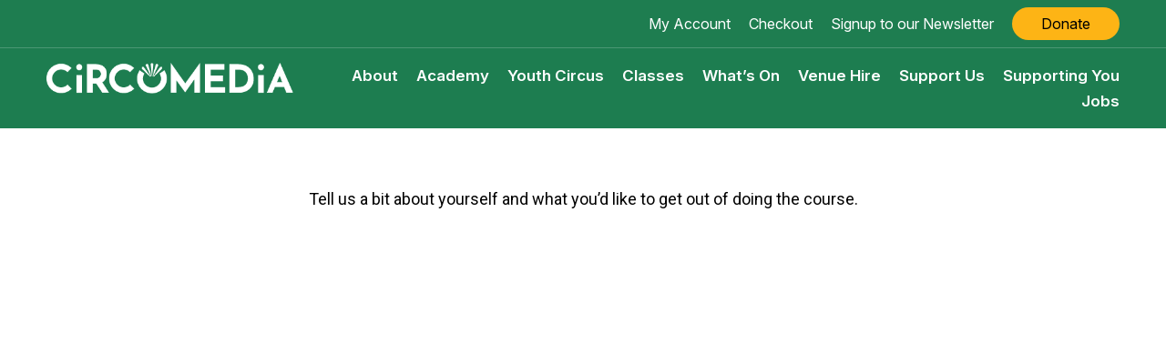

--- FILE ---
content_type: text/html; charset=UTF-8
request_url: https://www.circomedia.com/general-questionnaire/
body_size: 14044
content:
<!doctype html>
<html class="no-js" lang="en-GB" >
	<head>
		<script>(function(H){H.className=H.className.replace(/\bno-js\b/,'js')})(document.documentElement)</script>
		<meta charset="UTF-8" />
		<meta name="viewport" content="width=device-width, initial-scale=1.0" />
		<!-- favicon start -->
		<link rel="apple-touch-icon" sizes="180x180" href="https://www.circomedia.com/wp-content/themes/circomedia/src/favicons/apple-touch-icon.png">
		<link rel="icon" type="image/png" sizes="32x32" href="https://www.circomedia.com/wp-content/themes/circomedia/src/favicons/favicon-32x32.png">
		<link rel="icon" type="image/png" sizes="16x16" href="https://www.circomedia.com/wp-content/themes/circomedia/src/favicons/favicon-16x16.png">
		<script src="https://webcomponents.spektrix.com/stable/webcomponents-loader.js"></script>
		<script src="https://webcomponents.spektrix.com/stable/spektrix-component-loader.js" data-components="spektrix-merchandise" async></script>

		<link rel='preconnect' id='preconnect-vimeo-css'  href='https://player.vimeo.com' type='text/css' media='all' />
		<link rel='preconnect' id='preconnect-vimeo-i-css'  href='https://i.vimeocdn.com' type='text/css' media='all' />
		<link rel='preconnect' id='preconnect-vimeo-f-css'  href='https://f.vimeocdn.com' type='text/css' media='all' />

				
		<!-- <link rel="manifest" href="https://www.circomedia.com/wp-content/themes/circomedia/src/favicons/favicon.ico">
		<link rel="mask-icon" href="https://www.circomedia.com/wp-content/themes/circomedia/src/favicons/favicon.ico" color="#5bbad5">
		<link rel="shortcut icon" href="https://www.circomedia.com/wp-content/themes/circomedia/src/favicons/favicon.ico"> -->
		<!-- favicon end -->
		
		<meta name="msapplication-TileColor" content="#da532c">
		<meta name="msapplication-config" content="https://www.circomedia.com/wp-content/themes/circomedia/src/favicons/browserconfig.xml">
		<meta name="theme-color" content="#ffffff">

		<script src="https://kit.fontawesome.com/7eee37cf36.js" crossorigin="anonymous"></script>

		<script src="https://unpkg.com/masonry-layout@4/dist/masonry.pkgd.min.js"></script>
		<script src="https://unpkg.com/imagesloaded@5/imagesloaded.pkgd.min.js"></script>

		<script
		    type="text/javascript"
		    src="https://tickets.circomedia.com/circomedia/website/scripts/integrate.js"
		></script>
		
		<meta name='robots' content='index, follow, max-image-preview:large, max-snippet:-1, max-video-preview:-1' />

	<!-- This site is optimized with the Yoast SEO plugin v26.7 - https://yoast.com/wordpress/plugins/seo/ -->
	<title>General Info - Circomedia</title>
	<link rel="canonical" href="https://www.circomedia.com/general-questionnaire/" />
	<meta property="og:locale" content="en_GB" />
	<meta property="og:type" content="article" />
	<meta property="og:title" content="General Info - Circomedia" />
	<meta property="og:description" content="Tell us more about yourself" />
	<meta property="og:url" content="https://www.circomedia.com/general-questionnaire/" />
	<meta property="og:site_name" content="Circomedia" />
	<meta property="article:publisher" content="https://www.facebook.com/circomediabristol" />
	<meta property="article:published_time" content="2019-02-07T11:27:04+00:00" />
	<meta property="og:image" content="https://www.circomedia.com/wp-content/uploads/2019/02/DSC_0106-scaled.jpg" />
	<meta property="og:image:width" content="2560" />
	<meta property="og:image:height" content="1280" />
	<meta property="og:image:type" content="image/jpeg" />
	<meta name="author" content="jburt" />
	<meta name="twitter:card" content="summary_large_image" />
	<meta name="twitter:creator" content="@Circomedia" />
	<meta name="twitter:site" content="@Circomedia" />
	<meta name="twitter:label1" content="Written by" />
	<meta name="twitter:data1" content="jburt" />
	<script type="application/ld+json" class="yoast-schema-graph">{"@context":"https://schema.org","@graph":[{"@type":"Article","@id":"https://www.circomedia.com/general-questionnaire/#article","isPartOf":{"@id":"https://www.circomedia.com/general-questionnaire/"},"author":{"name":"jburt","@id":"https://www.circomedia.com/#/schema/person/95b2d4fae0a9101592f4f44657385eb6"},"headline":"General Info","datePublished":"2019-02-07T11:27:04+00:00","mainEntityOfPage":{"@id":"https://www.circomedia.com/general-questionnaire/"},"wordCount":23,"publisher":{"@id":"https://www.circomedia.com/#organization"},"articleSection":["Questionnaires"],"inLanguage":"en-GB"},{"@type":"WebPage","@id":"https://www.circomedia.com/general-questionnaire/","url":"https://www.circomedia.com/general-questionnaire/","name":"General Info - Circomedia","isPartOf":{"@id":"https://www.circomedia.com/#website"},"datePublished":"2019-02-07T11:27:04+00:00","breadcrumb":{"@id":"https://www.circomedia.com/general-questionnaire/#breadcrumb"},"inLanguage":"en-GB","potentialAction":[{"@type":"ReadAction","target":["https://www.circomedia.com/general-questionnaire/"]}]},{"@type":"BreadcrumbList","@id":"https://www.circomedia.com/general-questionnaire/#breadcrumb","itemListElement":[{"@type":"ListItem","position":1,"name":"Home","item":"https://www.circomedia.com/"},{"@type":"ListItem","position":2,"name":"General Info"}]},{"@type":"WebSite","@id":"https://www.circomedia.com/#website","url":"https://www.circomedia.com/","name":"Circomedia","description":"Contemporary Circus School","publisher":{"@id":"https://www.circomedia.com/#organization"},"potentialAction":[{"@type":"SearchAction","target":{"@type":"EntryPoint","urlTemplate":"https://www.circomedia.com/?s={search_term_string}"},"query-input":{"@type":"PropertyValueSpecification","valueRequired":true,"valueName":"search_term_string"}}],"inLanguage":"en-GB"},{"@type":"Organization","@id":"https://www.circomedia.com/#organization","name":"Circomedia","url":"https://www.circomedia.com/","logo":{"@type":"ImageObject","inLanguage":"en-GB","@id":"https://www.circomedia.com/#/schema/logo/image/","url":"https://www.circomedia.com/wp-content/uploads/2024/02/CircomediaLogoTransparentBlack.png","contentUrl":"https://www.circomedia.com/wp-content/uploads/2024/02/CircomediaLogoTransparentBlack.png","width":1578,"height":219,"caption":"Circomedia"},"image":{"@id":"https://www.circomedia.com/#/schema/logo/image/"},"sameAs":["https://www.facebook.com/circomediabristol","https://x.com/Circomedia","https://www.instagram.com/circomedia/"]},{"@type":"Person","@id":"https://www.circomedia.com/#/schema/person/95b2d4fae0a9101592f4f44657385eb6","name":"jburt","image":{"@type":"ImageObject","inLanguage":"en-GB","@id":"https://www.circomedia.com/#/schema/person/image/","url":"https://secure.gravatar.com/avatar/512f199f3f0c0af86c90d6c838fe9afbe6910bb5ce103141648e98501c13e7fa?s=96&d=mm&r=g","contentUrl":"https://secure.gravatar.com/avatar/512f199f3f0c0af86c90d6c838fe9afbe6910bb5ce103141648e98501c13e7fa?s=96&d=mm&r=g","caption":"jburt"},"sameAs":["http://www.circomedia.com"],"url":"https://www.circomedia.com/author/jburt/"}]}</script>
	<!-- / Yoast SEO plugin. -->


<link rel="alternate" title="oEmbed (JSON)" type="application/json+oembed" href="https://www.circomedia.com/wp-json/oembed/1.0/embed?url=https%3A%2F%2Fwww.circomedia.com%2Fgeneral-questionnaire%2F" />
<link rel="alternate" title="oEmbed (XML)" type="text/xml+oembed" href="https://www.circomedia.com/wp-json/oembed/1.0/embed?url=https%3A%2F%2Fwww.circomedia.com%2Fgeneral-questionnaire%2F&#038;format=xml" />
		<style>
			.lazyload,
			.lazyloading {
				max-width: 100%;
			}
		</style>
				<!-- This site uses the Google Analytics by MonsterInsights plugin v9.10.0 - Using Analytics tracking - https://www.monsterinsights.com/ -->
							<script src="//www.googletagmanager.com/gtag/js?id=G-QYS0V2N5EG"  data-cfasync="false" data-wpfc-render="false" type="text/javascript" async></script>
			<script data-cfasync="false" data-wpfc-render="false" type="text/javascript">
				var mi_version = '9.10.0';
				var mi_track_user = true;
				var mi_no_track_reason = '';
								var MonsterInsightsDefaultLocations = {"page_location":"https:\/\/www.circomedia.com\/general-questionnaire\/"};
								if ( typeof MonsterInsightsPrivacyGuardFilter === 'function' ) {
					var MonsterInsightsLocations = (typeof MonsterInsightsExcludeQuery === 'object') ? MonsterInsightsPrivacyGuardFilter( MonsterInsightsExcludeQuery ) : MonsterInsightsPrivacyGuardFilter( MonsterInsightsDefaultLocations );
				} else {
					var MonsterInsightsLocations = (typeof MonsterInsightsExcludeQuery === 'object') ? MonsterInsightsExcludeQuery : MonsterInsightsDefaultLocations;
				}

								var disableStrs = [
										'ga-disable-G-QYS0V2N5EG',
									];

				/* Function to detect opted out users */
				function __gtagTrackerIsOptedOut() {
					for (var index = 0; index < disableStrs.length; index++) {
						if (document.cookie.indexOf(disableStrs[index] + '=true') > -1) {
							return true;
						}
					}

					return false;
				}

				/* Disable tracking if the opt-out cookie exists. */
				if (__gtagTrackerIsOptedOut()) {
					for (var index = 0; index < disableStrs.length; index++) {
						window[disableStrs[index]] = true;
					}
				}

				/* Opt-out function */
				function __gtagTrackerOptout() {
					for (var index = 0; index < disableStrs.length; index++) {
						document.cookie = disableStrs[index] + '=true; expires=Thu, 31 Dec 2099 23:59:59 UTC; path=/';
						window[disableStrs[index]] = true;
					}
				}

				if ('undefined' === typeof gaOptout) {
					function gaOptout() {
						__gtagTrackerOptout();
					}
				}
								window.dataLayer = window.dataLayer || [];

				window.MonsterInsightsDualTracker = {
					helpers: {},
					trackers: {},
				};
				if (mi_track_user) {
					function __gtagDataLayer() {
						dataLayer.push(arguments);
					}

					function __gtagTracker(type, name, parameters) {
						if (!parameters) {
							parameters = {};
						}

						if (parameters.send_to) {
							__gtagDataLayer.apply(null, arguments);
							return;
						}

						if (type === 'event') {
														parameters.send_to = monsterinsights_frontend.v4_id;
							var hookName = name;
							if (typeof parameters['event_category'] !== 'undefined') {
								hookName = parameters['event_category'] + ':' + name;
							}

							if (typeof MonsterInsightsDualTracker.trackers[hookName] !== 'undefined') {
								MonsterInsightsDualTracker.trackers[hookName](parameters);
							} else {
								__gtagDataLayer('event', name, parameters);
							}
							
						} else {
							__gtagDataLayer.apply(null, arguments);
						}
					}

					__gtagTracker('js', new Date());
					__gtagTracker('set', {
						'developer_id.dZGIzZG': true,
											});
					if ( MonsterInsightsLocations.page_location ) {
						__gtagTracker('set', MonsterInsightsLocations);
					}
										__gtagTracker('config', 'G-QYS0V2N5EG', {"forceSSL":"true","link_attribution":"true"} );
										window.gtag = __gtagTracker;										(function () {
						/* https://developers.google.com/analytics/devguides/collection/analyticsjs/ */
						/* ga and __gaTracker compatibility shim. */
						var noopfn = function () {
							return null;
						};
						var newtracker = function () {
							return new Tracker();
						};
						var Tracker = function () {
							return null;
						};
						var p = Tracker.prototype;
						p.get = noopfn;
						p.set = noopfn;
						p.send = function () {
							var args = Array.prototype.slice.call(arguments);
							args.unshift('send');
							__gaTracker.apply(null, args);
						};
						var __gaTracker = function () {
							var len = arguments.length;
							if (len === 0) {
								return;
							}
							var f = arguments[len - 1];
							if (typeof f !== 'object' || f === null || typeof f.hitCallback !== 'function') {
								if ('send' === arguments[0]) {
									var hitConverted, hitObject = false, action;
									if ('event' === arguments[1]) {
										if ('undefined' !== typeof arguments[3]) {
											hitObject = {
												'eventAction': arguments[3],
												'eventCategory': arguments[2],
												'eventLabel': arguments[4],
												'value': arguments[5] ? arguments[5] : 1,
											}
										}
									}
									if ('pageview' === arguments[1]) {
										if ('undefined' !== typeof arguments[2]) {
											hitObject = {
												'eventAction': 'page_view',
												'page_path': arguments[2],
											}
										}
									}
									if (typeof arguments[2] === 'object') {
										hitObject = arguments[2];
									}
									if (typeof arguments[5] === 'object') {
										Object.assign(hitObject, arguments[5]);
									}
									if ('undefined' !== typeof arguments[1].hitType) {
										hitObject = arguments[1];
										if ('pageview' === hitObject.hitType) {
											hitObject.eventAction = 'page_view';
										}
									}
									if (hitObject) {
										action = 'timing' === arguments[1].hitType ? 'timing_complete' : hitObject.eventAction;
										hitConverted = mapArgs(hitObject);
										__gtagTracker('event', action, hitConverted);
									}
								}
								return;
							}

							function mapArgs(args) {
								var arg, hit = {};
								var gaMap = {
									'eventCategory': 'event_category',
									'eventAction': 'event_action',
									'eventLabel': 'event_label',
									'eventValue': 'event_value',
									'nonInteraction': 'non_interaction',
									'timingCategory': 'event_category',
									'timingVar': 'name',
									'timingValue': 'value',
									'timingLabel': 'event_label',
									'page': 'page_path',
									'location': 'page_location',
									'title': 'page_title',
									'referrer' : 'page_referrer',
								};
								for (arg in args) {
																		if (!(!args.hasOwnProperty(arg) || !gaMap.hasOwnProperty(arg))) {
										hit[gaMap[arg]] = args[arg];
									} else {
										hit[arg] = args[arg];
									}
								}
								return hit;
							}

							try {
								f.hitCallback();
							} catch (ex) {
							}
						};
						__gaTracker.create = newtracker;
						__gaTracker.getByName = newtracker;
						__gaTracker.getAll = function () {
							return [];
						};
						__gaTracker.remove = noopfn;
						__gaTracker.loaded = true;
						window['__gaTracker'] = __gaTracker;
					})();
									} else {
										console.log("");
					(function () {
						function __gtagTracker() {
							return null;
						}

						window['__gtagTracker'] = __gtagTracker;
						window['gtag'] = __gtagTracker;
					})();
									}
			</script>
							<!-- / Google Analytics by MonsterInsights -->
		<style id='wp-img-auto-sizes-contain-inline-css' type='text/css'>
img:is([sizes=auto i],[sizes^="auto," i]){contain-intrinsic-size:3000px 1500px}
/*# sourceURL=wp-img-auto-sizes-contain-inline-css */
</style>
<style id='wp-block-library-inline-css' type='text/css'>
:root{--wp-block-synced-color:#7a00df;--wp-block-synced-color--rgb:122,0,223;--wp-bound-block-color:var(--wp-block-synced-color);--wp-editor-canvas-background:#ddd;--wp-admin-theme-color:#007cba;--wp-admin-theme-color--rgb:0,124,186;--wp-admin-theme-color-darker-10:#006ba1;--wp-admin-theme-color-darker-10--rgb:0,107,160.5;--wp-admin-theme-color-darker-20:#005a87;--wp-admin-theme-color-darker-20--rgb:0,90,135;--wp-admin-border-width-focus:2px}@media (min-resolution:192dpi){:root{--wp-admin-border-width-focus:1.5px}}.wp-element-button{cursor:pointer}:root .has-very-light-gray-background-color{background-color:#eee}:root .has-very-dark-gray-background-color{background-color:#313131}:root .has-very-light-gray-color{color:#eee}:root .has-very-dark-gray-color{color:#313131}:root .has-vivid-green-cyan-to-vivid-cyan-blue-gradient-background{background:linear-gradient(135deg,#00d084,#0693e3)}:root .has-purple-crush-gradient-background{background:linear-gradient(135deg,#34e2e4,#4721fb 50%,#ab1dfe)}:root .has-hazy-dawn-gradient-background{background:linear-gradient(135deg,#faaca8,#dad0ec)}:root .has-subdued-olive-gradient-background{background:linear-gradient(135deg,#fafae1,#67a671)}:root .has-atomic-cream-gradient-background{background:linear-gradient(135deg,#fdd79a,#004a59)}:root .has-nightshade-gradient-background{background:linear-gradient(135deg,#330968,#31cdcf)}:root .has-midnight-gradient-background{background:linear-gradient(135deg,#020381,#2874fc)}:root{--wp--preset--font-size--normal:16px;--wp--preset--font-size--huge:42px}.has-regular-font-size{font-size:1em}.has-larger-font-size{font-size:2.625em}.has-normal-font-size{font-size:var(--wp--preset--font-size--normal)}.has-huge-font-size{font-size:var(--wp--preset--font-size--huge)}.has-text-align-center{text-align:center}.has-text-align-left{text-align:left}.has-text-align-right{text-align:right}.has-fit-text{white-space:nowrap!important}#end-resizable-editor-section{display:none}.aligncenter{clear:both}.items-justified-left{justify-content:flex-start}.items-justified-center{justify-content:center}.items-justified-right{justify-content:flex-end}.items-justified-space-between{justify-content:space-between}.screen-reader-text{border:0;clip-path:inset(50%);height:1px;margin:-1px;overflow:hidden;padding:0;position:absolute;width:1px;word-wrap:normal!important}.screen-reader-text:focus{background-color:#ddd;clip-path:none;color:#444;display:block;font-size:1em;height:auto;left:5px;line-height:normal;padding:15px 23px 14px;text-decoration:none;top:5px;width:auto;z-index:100000}html :where(.has-border-color){border-style:solid}html :where([style*=border-top-color]){border-top-style:solid}html :where([style*=border-right-color]){border-right-style:solid}html :where([style*=border-bottom-color]){border-bottom-style:solid}html :where([style*=border-left-color]){border-left-style:solid}html :where([style*=border-width]){border-style:solid}html :where([style*=border-top-width]){border-top-style:solid}html :where([style*=border-right-width]){border-right-style:solid}html :where([style*=border-bottom-width]){border-bottom-style:solid}html :where([style*=border-left-width]){border-left-style:solid}html :where(img[class*=wp-image-]){height:auto;max-width:100%}:where(figure){margin:0 0 1em}html :where(.is-position-sticky){--wp-admin--admin-bar--position-offset:var(--wp-admin--admin-bar--height,0px)}@media screen and (max-width:600px){html :where(.is-position-sticky){--wp-admin--admin-bar--position-offset:0px}}

/*# sourceURL=wp-block-library-inline-css */
</style><style id='global-styles-inline-css' type='text/css'>
:root{--wp--preset--aspect-ratio--square: 1;--wp--preset--aspect-ratio--4-3: 4/3;--wp--preset--aspect-ratio--3-4: 3/4;--wp--preset--aspect-ratio--3-2: 3/2;--wp--preset--aspect-ratio--2-3: 2/3;--wp--preset--aspect-ratio--16-9: 16/9;--wp--preset--aspect-ratio--9-16: 9/16;--wp--preset--color--black: #000000;--wp--preset--color--cyan-bluish-gray: #abb8c3;--wp--preset--color--white: #ffffff;--wp--preset--color--pale-pink: #f78da7;--wp--preset--color--vivid-red: #cf2e2e;--wp--preset--color--luminous-vivid-orange: #ff6900;--wp--preset--color--luminous-vivid-amber: #fcb900;--wp--preset--color--light-green-cyan: #7bdcb5;--wp--preset--color--vivid-green-cyan: #00d084;--wp--preset--color--pale-cyan-blue: #8ed1fc;--wp--preset--color--vivid-cyan-blue: #0693e3;--wp--preset--color--vivid-purple: #9b51e0;--wp--preset--gradient--vivid-cyan-blue-to-vivid-purple: linear-gradient(135deg,rgb(6,147,227) 0%,rgb(155,81,224) 100%);--wp--preset--gradient--light-green-cyan-to-vivid-green-cyan: linear-gradient(135deg,rgb(122,220,180) 0%,rgb(0,208,130) 100%);--wp--preset--gradient--luminous-vivid-amber-to-luminous-vivid-orange: linear-gradient(135deg,rgb(252,185,0) 0%,rgb(255,105,0) 100%);--wp--preset--gradient--luminous-vivid-orange-to-vivid-red: linear-gradient(135deg,rgb(255,105,0) 0%,rgb(207,46,46) 100%);--wp--preset--gradient--very-light-gray-to-cyan-bluish-gray: linear-gradient(135deg,rgb(238,238,238) 0%,rgb(169,184,195) 100%);--wp--preset--gradient--cool-to-warm-spectrum: linear-gradient(135deg,rgb(74,234,220) 0%,rgb(151,120,209) 20%,rgb(207,42,186) 40%,rgb(238,44,130) 60%,rgb(251,105,98) 80%,rgb(254,248,76) 100%);--wp--preset--gradient--blush-light-purple: linear-gradient(135deg,rgb(255,206,236) 0%,rgb(152,150,240) 100%);--wp--preset--gradient--blush-bordeaux: linear-gradient(135deg,rgb(254,205,165) 0%,rgb(254,45,45) 50%,rgb(107,0,62) 100%);--wp--preset--gradient--luminous-dusk: linear-gradient(135deg,rgb(255,203,112) 0%,rgb(199,81,192) 50%,rgb(65,88,208) 100%);--wp--preset--gradient--pale-ocean: linear-gradient(135deg,rgb(255,245,203) 0%,rgb(182,227,212) 50%,rgb(51,167,181) 100%);--wp--preset--gradient--electric-grass: linear-gradient(135deg,rgb(202,248,128) 0%,rgb(113,206,126) 100%);--wp--preset--gradient--midnight: linear-gradient(135deg,rgb(2,3,129) 0%,rgb(40,116,252) 100%);--wp--preset--font-size--small: 13px;--wp--preset--font-size--medium: 20px;--wp--preset--font-size--large: 36px;--wp--preset--font-size--x-large: 42px;--wp--preset--spacing--20: 0.44rem;--wp--preset--spacing--30: 0.67rem;--wp--preset--spacing--40: 1rem;--wp--preset--spacing--50: 1.5rem;--wp--preset--spacing--60: 2.25rem;--wp--preset--spacing--70: 3.38rem;--wp--preset--spacing--80: 5.06rem;--wp--preset--shadow--natural: 6px 6px 9px rgba(0, 0, 0, 0.2);--wp--preset--shadow--deep: 12px 12px 50px rgba(0, 0, 0, 0.4);--wp--preset--shadow--sharp: 6px 6px 0px rgba(0, 0, 0, 0.2);--wp--preset--shadow--outlined: 6px 6px 0px -3px rgb(255, 255, 255), 6px 6px rgb(0, 0, 0);--wp--preset--shadow--crisp: 6px 6px 0px rgb(0, 0, 0);}:where(.is-layout-flex){gap: 0.5em;}:where(.is-layout-grid){gap: 0.5em;}body .is-layout-flex{display: flex;}.is-layout-flex{flex-wrap: wrap;align-items: center;}.is-layout-flex > :is(*, div){margin: 0;}body .is-layout-grid{display: grid;}.is-layout-grid > :is(*, div){margin: 0;}:where(.wp-block-columns.is-layout-flex){gap: 2em;}:where(.wp-block-columns.is-layout-grid){gap: 2em;}:where(.wp-block-post-template.is-layout-flex){gap: 1.25em;}:where(.wp-block-post-template.is-layout-grid){gap: 1.25em;}.has-black-color{color: var(--wp--preset--color--black) !important;}.has-cyan-bluish-gray-color{color: var(--wp--preset--color--cyan-bluish-gray) !important;}.has-white-color{color: var(--wp--preset--color--white) !important;}.has-pale-pink-color{color: var(--wp--preset--color--pale-pink) !important;}.has-vivid-red-color{color: var(--wp--preset--color--vivid-red) !important;}.has-luminous-vivid-orange-color{color: var(--wp--preset--color--luminous-vivid-orange) !important;}.has-luminous-vivid-amber-color{color: var(--wp--preset--color--luminous-vivid-amber) !important;}.has-light-green-cyan-color{color: var(--wp--preset--color--light-green-cyan) !important;}.has-vivid-green-cyan-color{color: var(--wp--preset--color--vivid-green-cyan) !important;}.has-pale-cyan-blue-color{color: var(--wp--preset--color--pale-cyan-blue) !important;}.has-vivid-cyan-blue-color{color: var(--wp--preset--color--vivid-cyan-blue) !important;}.has-vivid-purple-color{color: var(--wp--preset--color--vivid-purple) !important;}.has-black-background-color{background-color: var(--wp--preset--color--black) !important;}.has-cyan-bluish-gray-background-color{background-color: var(--wp--preset--color--cyan-bluish-gray) !important;}.has-white-background-color{background-color: var(--wp--preset--color--white) !important;}.has-pale-pink-background-color{background-color: var(--wp--preset--color--pale-pink) !important;}.has-vivid-red-background-color{background-color: var(--wp--preset--color--vivid-red) !important;}.has-luminous-vivid-orange-background-color{background-color: var(--wp--preset--color--luminous-vivid-orange) !important;}.has-luminous-vivid-amber-background-color{background-color: var(--wp--preset--color--luminous-vivid-amber) !important;}.has-light-green-cyan-background-color{background-color: var(--wp--preset--color--light-green-cyan) !important;}.has-vivid-green-cyan-background-color{background-color: var(--wp--preset--color--vivid-green-cyan) !important;}.has-pale-cyan-blue-background-color{background-color: var(--wp--preset--color--pale-cyan-blue) !important;}.has-vivid-cyan-blue-background-color{background-color: var(--wp--preset--color--vivid-cyan-blue) !important;}.has-vivid-purple-background-color{background-color: var(--wp--preset--color--vivid-purple) !important;}.has-black-border-color{border-color: var(--wp--preset--color--black) !important;}.has-cyan-bluish-gray-border-color{border-color: var(--wp--preset--color--cyan-bluish-gray) !important;}.has-white-border-color{border-color: var(--wp--preset--color--white) !important;}.has-pale-pink-border-color{border-color: var(--wp--preset--color--pale-pink) !important;}.has-vivid-red-border-color{border-color: var(--wp--preset--color--vivid-red) !important;}.has-luminous-vivid-orange-border-color{border-color: var(--wp--preset--color--luminous-vivid-orange) !important;}.has-luminous-vivid-amber-border-color{border-color: var(--wp--preset--color--luminous-vivid-amber) !important;}.has-light-green-cyan-border-color{border-color: var(--wp--preset--color--light-green-cyan) !important;}.has-vivid-green-cyan-border-color{border-color: var(--wp--preset--color--vivid-green-cyan) !important;}.has-pale-cyan-blue-border-color{border-color: var(--wp--preset--color--pale-cyan-blue) !important;}.has-vivid-cyan-blue-border-color{border-color: var(--wp--preset--color--vivid-cyan-blue) !important;}.has-vivid-purple-border-color{border-color: var(--wp--preset--color--vivid-purple) !important;}.has-vivid-cyan-blue-to-vivid-purple-gradient-background{background: var(--wp--preset--gradient--vivid-cyan-blue-to-vivid-purple) !important;}.has-light-green-cyan-to-vivid-green-cyan-gradient-background{background: var(--wp--preset--gradient--light-green-cyan-to-vivid-green-cyan) !important;}.has-luminous-vivid-amber-to-luminous-vivid-orange-gradient-background{background: var(--wp--preset--gradient--luminous-vivid-amber-to-luminous-vivid-orange) !important;}.has-luminous-vivid-orange-to-vivid-red-gradient-background{background: var(--wp--preset--gradient--luminous-vivid-orange-to-vivid-red) !important;}.has-very-light-gray-to-cyan-bluish-gray-gradient-background{background: var(--wp--preset--gradient--very-light-gray-to-cyan-bluish-gray) !important;}.has-cool-to-warm-spectrum-gradient-background{background: var(--wp--preset--gradient--cool-to-warm-spectrum) !important;}.has-blush-light-purple-gradient-background{background: var(--wp--preset--gradient--blush-light-purple) !important;}.has-blush-bordeaux-gradient-background{background: var(--wp--preset--gradient--blush-bordeaux) !important;}.has-luminous-dusk-gradient-background{background: var(--wp--preset--gradient--luminous-dusk) !important;}.has-pale-ocean-gradient-background{background: var(--wp--preset--gradient--pale-ocean) !important;}.has-electric-grass-gradient-background{background: var(--wp--preset--gradient--electric-grass) !important;}.has-midnight-gradient-background{background: var(--wp--preset--gradient--midnight) !important;}.has-small-font-size{font-size: var(--wp--preset--font-size--small) !important;}.has-medium-font-size{font-size: var(--wp--preset--font-size--medium) !important;}.has-large-font-size{font-size: var(--wp--preset--font-size--large) !important;}.has-x-large-font-size{font-size: var(--wp--preset--font-size--x-large) !important;}
/*# sourceURL=global-styles-inline-css */
</style>

<style id='classic-theme-styles-inline-css' type='text/css'>
/*! This file is auto-generated */
.wp-block-button__link{color:#fff;background-color:#32373c;border-radius:9999px;box-shadow:none;text-decoration:none;padding:calc(.667em + 2px) calc(1.333em + 2px);font-size:1.125em}.wp-block-file__button{background:#32373c;color:#fff;text-decoration:none}
/*# sourceURL=/wp-includes/css/classic-themes.min.css */
</style>
<link rel='stylesheet' id='main-stylesheet-css' href='https://www.circomedia.com/wp-content/themes/circomedia/dist/css/style.css?ver=2.01.11' type='text/css' media='all' />
<script type="text/javascript" src="https://www.circomedia.com/wp-content/plugins/google-analytics-for-wordpress/assets/js/frontend-gtag.min.js?ver=9.10.0" id="monsterinsights-frontend-script-js" async="async" data-wp-strategy="async"></script>
<script data-cfasync="false" data-wpfc-render="false" type="text/javascript" id='monsterinsights-frontend-script-js-extra'>/* <![CDATA[ */
var monsterinsights_frontend = {"js_events_tracking":"true","download_extensions":"doc,pdf,ppt,zip,xls,docx,pptx,xlsx","inbound_paths":"[{\"path\":\"\\\/go\\\/\",\"label\":\"affiliate\"},{\"path\":\"\\\/recommend\\\/\",\"label\":\"affiliate\"}]","home_url":"https:\/\/www.circomedia.com","hash_tracking":"false","v4_id":"G-QYS0V2N5EG"};/* ]]> */
</script>
<link rel="https://api.w.org/" href="https://www.circomedia.com/wp-json/" /><link rel="alternate" title="JSON" type="application/json" href="https://www.circomedia.com/wp-json/wp/v2/posts/3082" />		<script type="text/javascript">
				(function(c,l,a,r,i,t,y){
					c[a]=c[a]||function(){(c[a].q=c[a].q||[]).push(arguments)};t=l.createElement(r);t.async=1;
					t.src="https://www.clarity.ms/tag/"+i+"?ref=wordpress";y=l.getElementsByTagName(r)[0];y.parentNode.insertBefore(t,y);
				})(window, document, "clarity", "script", "p860bllt39");
		</script>
				<script>
			document.documentElement.className = document.documentElement.className.replace('no-js', 'js');
		</script>
				<style>
			.no-js img.lazyload {
				display: none;
			}

			figure.wp-block-image img.lazyloading {
				min-width: 150px;
			}

			.lazyload,
			.lazyloading {
				--smush-placeholder-width: 100px;
				--smush-placeholder-aspect-ratio: 1/1;
				width: var(--smush-image-width, var(--smush-placeholder-width)) !important;
				aspect-ratio: var(--smush-image-aspect-ratio, var(--smush-placeholder-aspect-ratio)) !important;
			}

						.lazyload, .lazyloading {
				opacity: 0;
			}

			.lazyloaded {
				opacity: 1;
				transition: opacity 400ms;
				transition-delay: 0ms;
			}

					</style>
		<style type="text/css" id="filter-everything-inline-css">.wpc-orderby-select{width:100%}.wpc-filters-open-button-container{display:none}.wpc-debug-message{padding:16px;font-size:14px;border:1px dashed #ccc;margin-bottom:20px}.wpc-debug-title{visibility:hidden}.wpc-button-inner,.wpc-chip-content{display:flex;align-items:center}.wpc-icon-html-wrapper{position:relative;margin-right:10px;top:2px}.wpc-icon-html-wrapper span{display:block;height:1px;width:18px;border-radius:3px;background:#2c2d33;margin-bottom:4px;position:relative}span.wpc-icon-line-1:after,span.wpc-icon-line-2:after,span.wpc-icon-line-3:after{content:"";display:block;width:3px;height:3px;border:1px solid #2c2d33;background-color:#fff;position:absolute;top:-2px;box-sizing:content-box}span.wpc-icon-line-3:after{border-radius:50%;left:2px}span.wpc-icon-line-1:after{border-radius:50%;left:5px}span.wpc-icon-line-2:after{border-radius:50%;left:12px}body .wpc-filters-open-button-container a.wpc-filters-open-widget,body .wpc-filters-open-button-container a.wpc-open-close-filters-button{display:inline-block;text-align:left;border:1px solid #2c2d33;border-radius:2px;line-height:1.5;padding:7px 12px;background-color:transparent;color:#2c2d33;box-sizing:border-box;text-decoration:none!important;font-weight:400;transition:none;position:relative}@media screen and (max-width:768px){.wpc_show_bottom_widget .wpc-filters-open-button-container,.wpc_show_open_close_button .wpc-filters-open-button-container{display:block}.wpc_show_bottom_widget .wpc-filters-open-button-container{margin-top:1em;margin-bottom:1em}}</style>
<!-- Google Tag Manager -->
<script>(function(w,d,s,l,i){w[l]=w[l]||[];w[l].push({'gtm.start':
new Date().getTime(),event:'gtm.js'});var f=d.getElementsByTagName(s)[0],
j=d.createElement(s),dl=l!='dataLayer'?'&l='+l:'';j.async=true;j.src=
'https://www.googletagmanager.com/gtm.js?id='+i+dl;f.parentNode.insertBefore(j,f);
})(window,document,'script','dataLayer','GTM-NHWW3GS');</script>
<!-- End Google Tag Manager --><script src="https://arts-mail.co.uk/DM-4189113442-01/ddgtag.js"></script><!-- Google tag (gtag.js) -->
<script async src="https://www.googletagmanager.com/gtag/js?id=G-QYS0V2N5EG"></script>
<script>
  window.dataLayer = window.dataLayer || [];
  function gtag(){dataLayer.push(arguments);}
  gtag('js', new Date());

  gtag('config', 'G-QYS0V2N5EG');
</script><script
    type="text/javascript"
    src="https://tickets.circomedia.com/circomedia/website/scripts/integrate.js"
></script><!-- Meta Pixel Code -->
<script>
  !function(f,b,e,v,n,t,s)
  {if(f.fbq)return;n=f.fbq=function(){n.callMethod?
  n.callMethod.apply(n,arguments):n.queue.push(arguments)};
  if(!f._fbq)f._fbq=n;n.push=n;n.loaded=!0;n.version='2.0';
  n.queue=[];t=b.createElement(e);t.async=!0;
  t.src=v;s=b.getElementsByTagName(e)[0];
  s.parentNode.insertBefore(t,s)}(window, document,'script',
  'https://connect.facebook.net/en_US/fbevents.js');
  fbq('init', '1024189632068097');
  fbq('track', 'PageView');
</script>
<noscript><img height="1" width="1" style="display:none"
  src="https://www.facebook.com/tr?id=1024189632068097&ev=PageView&noscript=1"
/></noscript>
<!-- End Meta Pixel Code --><!-- Meta Pixel Code -->
<script>
!function(f,b,e,v,n,t,s)
{if(f.fbq)return;n=f.fbq=function(){n.callMethod?
n.callMethod.apply(n,arguments):n.queue.push(arguments)};
if(!f._fbq)f._fbq=n;n.push=n;n.loaded=!0;n.version='2.0';
n.queue=[];t=b.createElement(e);t.async=!0;
t.src=v;s=b.getElementsByTagName(e)[0];
s.parentNode.insertBefore(t,s)}(window, document,'script',
'https://connect.facebook.net/en_US/fbevents.js');
fbq('init', '558582487929823');
fbq('track', 'PageView');
</script>
<noscript><img height="1" width="1" style="display:none"
src="https://www.facebook.com/tr?id=558582487929823&ev=PageView&noscript=1"
/></noscript>
<!-- End Meta Pixel Code --><link rel="icon" href="https://www.circomedia.com/wp-content/uploads/2025/12/C-icon_black-150x150.png" sizes="32x32" />
<link rel="icon" href="https://www.circomedia.com/wp-content/uploads/2025/12/C-icon_black.png" sizes="192x192" />
<link rel="apple-touch-icon" href="https://www.circomedia.com/wp-content/uploads/2025/12/C-icon_black.png" />
<meta name="msapplication-TileImage" content="https://www.circomedia.com/wp-content/uploads/2025/12/C-icon_black.png" />
		<style type="text/css" id="wp-custom-css">
			.wpc-filters-widget-containers-wrapper {
	    //text-align: center;
	margin-top: 2rem
}
ul.wpc-filters-ul-list {
	width: 100%;
	//text-align: center;
}
ul.wpc-filters-ul-list li {
	display: inline-block;
}

.wpc-filters-widget-containers-wrapper li {
	display: inline-block;
}
.wpc-filters-widget-containers-wrapper li a {
		color: #000000;
    opacity: 1;
}

.widget-area li.wpc-term-item, body .wpc-filters-widget-main-wrapper li.wpc-term-item {
		font-size: 12px;
    background: #fbde4f;
    padding: 6px 8px;
	 	width: 100%;
    max-width: 140px;
}

.wpc-filter-chips-list a, body .wpc-filter-chips-list li.wpc-filter-chip a {
	border-radius: 0 !important;
	background: #fbde4f;
	font-size: 13px;
	display: flex;
	align-items: center;
}
.wpc-chip-content {
	display: flex;
	align-content: center;
	justify-content: center;
}
.wpc-chip-remove-icon {
	line-height: 1;
}

@media only screen and (min-width: 600px) {
	.post-type-archive-class_cpt .section-inner {
				display: flex;
			margin-top: 2rem;
	}
}

@media only screen and (min-width: 600px) {

	aside.sidebar {
			 width: 20%;
			margin-right: 2.5%;
			padding-right: 2.5%;
			border-right: 1px solid #cbcbcb;
	}
}

.wpc-filters-open-button-container.wpc-open-button-10645 {
    margin-top: 2rem;
}

/* Removing top part of filters */
.wpc-filters-widget-top-container.wpc-show-on-desktop {
    display: none;
}
.wpc-posts-found {
    display: none;
}

.wpc-filter-content.wpc-filter-class_category {
    padding-top: 4px;
}

/* Removing bottom part */
.wpc-edit-filter-set {
    display: none;
}

/* Filters Font */
.wpc-filters-widget-main-wrapper li.wpc-term-item a {
	font-family: "Bebas Neue", sans-serif;
	font-size: 14px;
}

/* Menu - Mobile Scroll */
.off-canvas-menu {
	overflow: scroll;
}

/* Sign Up/Register Form */
#signup input[type="text"] {
    width: 300px;
    padding: 10px;
    max-width: 100%;
    font-size: 18px;
}
    

/* New Brand Styling */
.site-header .nav--row.top-bar {
	    background: #222222;
}
.site-header {
	background: #1d7d50;
}
.site-header .nav--row.top-bar .section-inner ul .donate a {
	    background: #fdb415;
    color: black !important;
}
li#menu-item-13131 {
    display: none;
}
html .social li a {
	margin-right: 0;
	    margin-left: 0px !important;
    font-size: 18px !important;
}

ul#menu-top-bar li a {
    font-size: 16px !important;
}


footer.section {
	    background: #1d7d50;
}
html footer .social li a {
	font-size: 28px !important;
}

footer.section .site-info p, footer.section .site-info li a {
    color: #e5e5e5;
    margin-bottom: 0.5rem;
}
footer.section .site-info p {
	font-size: 14px;
	opacity: 0.8
}

/* Buttons */
.block--link-wrapper .block--link, .block--text h4 a {
	    background: #fdb415;
}

/* Nav Dropdown */
.dropdown--wrapper .desktop-menu > li.menu-item-has-children > .dropdown--wrapper {
	background: #1d7d50;
	        border-top: 5px solid #fdb415;
}
.site-header--desktop-header--right ul.vertical li .dropdown--wrapper ul.section-inner.dropdown.menu.vertical li:before {
	    background: #fdb415;
}

.site-header--desktop-header--right ul.vertical li {
	    border-bottom: 1px solid #ffffff;
}

/* Spektrix */
iframe#SpektrixIFrame {
	    min-height: 350px !important;
}

.block--text .button {
  display: inline-block;
  font-family: "Inter", sans-serif;
  color: #000;
  font-size: 1rem;
  font-weight: 600;
  line-height: 1.5rem;
  bottom: 0;
  left: 0;
  background: #fbde50;
  padding: 0.75rem 2rem;
  text-decoration: none;
	background: #fdb415;
  border: none;
  border-radius: 0px;
  letter-spacing: 0px;}		</style>
			</head>
	<body class="wp-singular post-template-default single single-post postid-3082 single-format-standard wp-theme-circomedia wpc_show_open_close_button">
		
		
<nav class="off-canvas-menu" data-off-canvas data-auto-focus="false" role="navigation">
	<div class="off-canvas-menu--inner-wrap">	
		<div class="off-canvas-menu--menu-wrapper">			
			<ul id="menu-extra-menu" class="vertical menu" data-accordion-menu data-submenu-toggle="true"><li id="menu-item-14415" class="menu-item menu-item-type-post_type menu-item-object-page menu-item-14415"><a href="https://www.circomedia.com/whats-on/">What’s On</a></li>
<li id="menu-item-15400" class="menu-item menu-item-type-post_type menu-item-object-page menu-item-has-children menu-item-15400"><a href="https://www.circomedia.com/introducing-our-academy/">Academy</a>
<ul class="vertical nested menu">
	<li id="menu-item-18793" class="menu-item menu-item-type-post_type menu-item-object-page menu-item-18793"><a href="https://www.circomedia.com/introducing-our-academy/">Our Academy</a></li>
	<li id="menu-item-15911" class="menu-item menu-item-type-post_type menu-item-object-page menu-item-15911"><a href="https://www.circomedia.com/the-btec-course/">BTEC</a></li>
	<li id="menu-item-15910" class="menu-item menu-item-type-post_type menu-item-object-page menu-item-15910"><a href="https://www.circomedia.com/the-fda-course/">Undergraduate Courses</a></li>
	<li id="menu-item-17643" class="menu-item menu-item-type-post_type menu-item-object-page menu-item-17643"><a href="https://www.circomedia.com/introducing-our-academy/diploma-courses/">Diploma</a></li>
	<li id="menu-item-17642" class="menu-item menu-item-type-post_type menu-item-object-page menu-item-17642"><a href="https://www.circomedia.com/introducing-our-academy/diploma-courses/short-courses/">Circus Short Courses</a></li>
	<li id="menu-item-19091" class="menu-item menu-item-type-post_type menu-item-object-page menu-item-19091"><a href="https://www.circomedia.com/teachers/">Our Teachers</a></li>
	<li id="menu-item-19090" class="menu-item menu-item-type-post_type menu-item-object-page menu-item-19090"><a href="https://www.circomedia.com/alumni/">Our Graduates</a></li>
	<li id="menu-item-14414" class="menu-item menu-item-type-post_type menu-item-object-page menu-item-14414"><a href="https://www.circomedia.com/course-open-days/">Open Days</a></li>
	<li id="menu-item-19092" class="menu-item menu-item-type-post_type menu-item-object-page menu-item-19092"><a href="https://www.circomedia.com/bristol-life/">Life in Bristol</a></li>
</ul>
</li>
<li id="menu-item-15948" class="menu-item menu-item-type-post_type menu-item-object-page menu-item-has-children menu-item-15948"><a href="https://www.circomedia.com/adult-classes/">Adult Classes</a>
<ul class="vertical nested menu">
	<li id="menu-item-16411" class="menu-item menu-item-type-post_type menu-item-object-page menu-item-16411"><a href="https://www.circomedia.com/under-18s-aerial-classes/">Under 18s Aerial Classes</a></li>
	<li id="menu-item-17386" class="menu-item menu-item-type-post_type menu-item-object-page menu-item-17386"><a href="https://www.circomedia.com/adult-acrobatics/">Acrobatic Classes</a></li>
	<li id="menu-item-17385" class="menu-item menu-item-type-post_type menu-item-object-page menu-item-17385"><a href="https://www.circomedia.com/adult-classes-handstands/">Handstand Classes</a></li>
	<li id="menu-item-17383" class="menu-item menu-item-type-post_type menu-item-object-page menu-item-17383"><a href="https://www.circomedia.com/aerial-hoop/">Aerial Hoop Classes</a></li>
	<li id="menu-item-17387" class="menu-item menu-item-type-post_type menu-item-object-page menu-item-17387"><a href="https://www.circomedia.com/static-trapeze/">Static Trapeze Classes</a></li>
	<li id="menu-item-17382" class="menu-item menu-item-type-post_type menu-item-object-page menu-item-17382"><a href="https://www.circomedia.com/rope-and-silks/">Silks &#038; Rope Classes</a></li>
	<li id="menu-item-17384" class="menu-item menu-item-type-post_type menu-item-object-page menu-item-17384"><a href="https://www.circomedia.com/mixed-aerial/">Mixed Aerial</a></li>
	<li id="menu-item-19103" class="menu-item menu-item-type-post_type menu-item-object-page menu-item-19103"><a href="https://www.circomedia.com/adult-class-drop-in/">Adult Class Drop In</a></li>
</ul>
</li>
<li id="menu-item-14422" class="menu-item menu-item-type-post_type menu-item-object-page menu-item-has-children menu-item-14422"><a href="https://www.circomedia.com/youth-circus/">Youth Circus</a>
<ul class="vertical nested menu">
	<li id="menu-item-15951" class="menu-item menu-item-type-post_type menu-item-object-page menu-item-15951"><a href="https://www.circomedia.com/youth-circus/">Youth Circus</a></li>
	<li id="menu-item-15147" class="menu-item menu-item-type-post_type menu-item-object-page menu-item-15147"><a href="https://www.circomedia.com/holiday-youth-circus-camp/">Holiday Youth Circus Camps</a></li>
	<li id="menu-item-17857" class="menu-item menu-item-type-post_type menu-item-object-page menu-item-17857"><a href="https://www.circomedia.com/under-18s-aerial-classes/">Under 18s Aerial Classes</a></li>
	<li id="menu-item-16424" class="menu-item menu-item-type-post_type menu-item-object-page menu-item-16424"><a href="https://www.circomedia.com/youth-circus-speedwell-sessions/">Youth Circus BS5 Sessions</a></li>
	<li id="menu-item-15950" class="menu-item menu-item-type-post_type menu-item-object-page menu-item-15950"><a href="https://www.circomedia.com/youth-circus-faqs/">Youth Circus FAQs</a></li>
</ul>
</li>
<li id="menu-item-15156" class="menu-item menu-item-type-post_type menu-item-object-page menu-item-15156"><a href="https://www.circomedia.com/hire-our-venue4/">Hire our venue</a></li>
<li id="menu-item-14359" class="menu-item menu-item-type-post_type menu-item-object-page menu-item-14359"><a href="https://www.circomedia.com/my-account/">My Account</a></li>
<li id="menu-item-8594" class="menu-item menu-item-type-post_type menu-item-object-page menu-item-8594"><a href="https://www.circomedia.com/donate/">Donate</a></li>
<li id="menu-item-11207" class="menu-item menu-item-type-post_type menu-item-object-page menu-item-11207"><a href="https://www.circomedia.com/signup-to-our-newsletter/">Sign up to our Newsletter</a></li>
<li id="menu-item-15945" class="menu-item menu-item-type-post_type menu-item-object-page menu-item-15945"><a href="https://www.circomedia.com/jobs/">Vacancies</a></li>
</ul>					</div>
	</div>
</nav>


		<header class="section site-header">
			<div class="nav--row top-bar">
				<div class="section-inner">
					<ul id="menu-top-bar" class="dropdown menu top-menu" data-dropdown-menu><li id="menu-item-8586" class="menu-item menu-item-type-post_type menu-item-object-page menu-item-8586"><a href="https://www.circomedia.com/my-account/">My Account</a></li>
<li id="menu-item-8587" class="menu-item menu-item-type-post_type menu-item-object-page menu-item-8587"><a href="https://www.circomedia.com/checkout/">Checkout</a></li>
<li id="menu-item-11208" class="menu-item menu-item-type-post_type menu-item-object-page menu-item-11208"><a href="https://www.circomedia.com/signup-to-our-newsletter/">Signup to our Newsletter</a></li>
<li id="menu-item-8789" class="donate menu-item menu-item-type-post_type menu-item-object-page menu-item-8789"><a href="https://www.circomedia.com/donate/">Donate</a></li>
</ul>				</div>
				<!-- <div class="site-header--desktop-header--right">
									</div> -->
			</div>
			<div class="section-inner">
				<div class="site-header--mobile-header grid-width">
						
					<div class="site-header--mobile-header--left">
						<div class="site-header--mobile-header--title">
															<a class="logo" aria-label="homepage" href="https://www.circomedia.com/" rel="home">
									<img data-src="https://www.circomedia.com/wp-content/uploads/2025/02/circomedia-logo_white.png" src="[data-uri]" class="lazyload" style="--smush-placeholder-width: 422px; --smush-placeholder-aspect-ratio: 422/53;">
								</a>
													</div>
					</div>

					<div class="site-header--mobile-header--right">

						<button class="js-menu-toggle hamburger hamburger--collapse-r" type="button">
						  <span class="hamburger-box">
						    <span class="hamburger-inner"></span>
						  </span>
						</button>

					</div>
				</div>

				<nav class="site-header--desktop-header grid-width">
					<div class="nav--row">
						<div class="site-header--desktop-header--left">
							<div class="site-desktop-title site-header--desktop-header--title">
								
																	<a class="logo" aria-label="homepage" href="https://www.circomedia.com/" rel="home">
										<img data-src="https://www.circomedia.com/wp-content/uploads/2025/02/circomedia-logo_white.png" src="[data-uri]" class="lazyload" style="--smush-placeholder-width: 422px; --smush-placeholder-aspect-ratio: 422/53;">
									</a>
																
							</div>
						</div>
						<div class="site-header--desktop-header--right">
							<ul id="menu-main-menu" class="dropdown menu desktop-menu" data-dropdown-menu><li id="menu-item-16176" class="menu-item menu-item-type-post_type menu-item-object-page menu-item-has-children menu-item-16176"><a href="https://www.circomedia.com/about/">About</a>
<ul class="section-inner dropdown menu vertical" data-toggle>
	<li id="menu-item-16177" class="menu-item menu-item-type-post_type menu-item-object-page menu-item-16177"><a href="https://www.circomedia.com/about/">About Us</a></li>
	<li id="menu-item-16178" class="menu-item menu-item-type-post_type menu-item-object-page menu-item-16178"><a href="https://www.circomedia.com/our-story/">Our Story</a></li>
	<li id="menu-item-16180" class="menu-item menu-item-type-post_type menu-item-object-page menu-item-16180"><a href="https://www.circomedia.com/the-board/">Our Board</a></li>
	<li id="menu-item-16179" class="menu-item menu-item-type-post_type menu-item-object-page menu-item-16179"><a href="https://www.circomedia.com/news/">News</a></li>
	<li id="menu-item-16182" class="menu-item menu-item-type-post_type menu-item-object-page menu-item-16182"><a href="https://www.circomedia.com/what-is-circus/">What is Circus?</a></li>
	<li id="menu-item-16183" class="menu-item menu-item-type-post_type menu-item-object-page menu-item-16183"><a href="https://www.circomedia.com/privacy-policy-2/">Privacy Policy</a></li>
	<li id="menu-item-16184" class="menu-item menu-item-type-post_type menu-item-object-page menu-item-16184"><a href="https://www.circomedia.com/finding-us/">How to find us</a></li>
	<li id="menu-item-16235" class="menu-item menu-item-type-post_type menu-item-object-page menu-item-16235"><a href="https://www.circomedia.com/jobs/">Vacancies</a></li>
	<li id="menu-item-16181" class="menu-item menu-item-type-post_type menu-item-object-page menu-item-16181"><a href="https://www.circomedia.com/contact/">Contact Us</a></li>
</ul>
</li>
<li id="menu-item-16185" class="menu-item menu-item-type-post_type menu-item-object-page menu-item-has-children menu-item-16185"><a href="https://www.circomedia.com/introducing-our-academy/">Academy</a>
<ul class="section-inner dropdown menu vertical" data-toggle>
	<li id="menu-item-16196" class="menu-item menu-item-type-post_type menu-item-object-page menu-item-16196"><a href="https://www.circomedia.com/introducing-our-academy/">Our Academy</a></li>
	<li id="menu-item-16195" class="menu-item menu-item-type-post_type menu-item-object-page menu-item-16195"><a href="https://www.circomedia.com/the-btec-course/">BTEC Course</a></li>
	<li id="menu-item-16194" class="menu-item menu-item-type-post_type menu-item-object-page menu-item-16194"><a href="https://www.circomedia.com/the-fda-course/">Undergraduate Courses</a></li>
	<li id="menu-item-17645" class="menu-item menu-item-type-post_type menu-item-object-page menu-item-17645"><a href="https://www.circomedia.com/introducing-our-academy/diploma-courses/">Diploma</a></li>
	<li id="menu-item-19098" class="menu-item menu-item-type-post_type menu-item-object-page menu-item-19098"><a href="https://www.circomedia.com/introducing-our-academy/diploma-courses/short-courses/">Short Courses</a></li>
	<li id="menu-item-16197" class="menu-item menu-item-type-post_type menu-item-object-page menu-item-16197"><a href="https://www.circomedia.com/course-open-days/">Open Days</a></li>
	<li id="menu-item-16201" class="menu-item menu-item-type-post_type menu-item-object-page menu-item-16201"><a href="https://www.circomedia.com/teachers/">Our Teachers</a></li>
	<li id="menu-item-16206" class="menu-item menu-item-type-post_type menu-item-object-page menu-item-16206"><a href="https://www.circomedia.com/bristol-life/">Life in Bristol</a></li>
	<li id="menu-item-18996" class="menu-item menu-item-type-post_type menu-item-object-page menu-item-18996"><a href="https://www.circomedia.com/alumni/">Our Graduates</a></li>
</ul>
</li>
<li id="menu-item-16219" class="menu-item menu-item-type-post_type menu-item-object-page menu-item-has-children menu-item-16219"><a href="https://www.circomedia.com/youth-circus/">Youth Circus</a>
<ul class="section-inner dropdown menu vertical" data-toggle>
	<li id="menu-item-16218" class="menu-item menu-item-type-post_type menu-item-object-page menu-item-16218"><a href="https://www.circomedia.com/holiday-youth-circus-camp/">Holiday Youth Circus Camps</a></li>
	<li id="menu-item-18324" class="menu-item menu-item-type-post_type menu-item-object-page menu-item-18324"><a href="https://www.circomedia.com/u18-half-term/">Under-18s Half Term Activities</a></li>
	<li id="menu-item-19099" class="menu-item menu-item-type-post_type menu-item-object-page menu-item-19099"><a href="https://www.circomedia.com/2-4-years/">Youth Circus Ages 2 – 4</a></li>
	<li id="menu-item-16216" class="menu-item menu-item-type-post_type menu-item-object-page menu-item-16216"><a href="https://www.circomedia.com/5-7-years/">Youth Circus Ages 5 – 7</a></li>
	<li id="menu-item-16214" class="menu-item menu-item-type-post_type menu-item-object-page menu-item-16214"><a href="https://www.circomedia.com/8-11-years/">Youth Circus Ages 8 – 11</a></li>
	<li id="menu-item-16211" class="menu-item menu-item-type-post_type menu-item-object-page menu-item-16211"><a href="https://www.circomedia.com/11-18-year/">Youth Circus Ages 11-18</a></li>
	<li id="menu-item-16209" class="menu-item menu-item-type-post_type menu-item-object-page menu-item-16209"><a href="https://www.circomedia.com/under-18s-aerial-classes/">Under 18s Aerial Classes</a></li>
	<li id="menu-item-16353" class="menu-item menu-item-type-post_type menu-item-object-page menu-item-16353"><a href="https://www.circomedia.com/youth-circus-ages-16-21/">Youth Circus Ages 16-21</a></li>
	<li id="menu-item-17389" class="menu-item menu-item-type-post_type menu-item-object-page menu-item-17389"><a href="https://www.circomedia.com/youth-circus-faqs/">Youth Circus FAQs</a></li>
	<li id="menu-item-16220" class="menu-item menu-item-type-post_type menu-item-object-page menu-item-16220"><a href="https://www.circomedia.com/youth-circus-access-scheme/">Youth Circus Access Scheme</a></li>
	<li id="menu-item-16221" class="menu-item menu-item-type-post_type menu-item-object-page menu-item-16221"><a href="https://www.circomedia.com/classes-terms-conditions/">Classes Terms &#038; Conditions</a></li>
</ul>
</li>
<li id="menu-item-16225" class="menu-item menu-item-type-post_type menu-item-object-page menu-item-has-children menu-item-16225"><a href="https://www.circomedia.com/classes/">Classes</a>
<ul class="section-inner dropdown menu vertical" data-toggle>
	<li id="menu-item-16233" class="menu-item menu-item-type-post_type menu-item-object-page menu-item-16233"><a href="https://www.circomedia.com/classes/">Classes</a></li>
	<li id="menu-item-16228" class="menu-item menu-item-type-post_type menu-item-object-page menu-item-16228"><a href="https://www.circomedia.com/adult-acrobatics/">Acrobatic Classes</a></li>
	<li id="menu-item-16232" class="menu-item menu-item-type-post_type menu-item-object-page menu-item-16232"><a href="https://www.circomedia.com/adult-classes-handstands/">Handstand Classes</a></li>
	<li id="menu-item-16229" class="menu-item menu-item-type-post_type menu-item-object-page menu-item-16229"><a href="https://www.circomedia.com/aerial-hoop/">Aerial Hoop Classes</a></li>
	<li id="menu-item-16227" class="menu-item menu-item-type-post_type menu-item-object-page menu-item-16227"><a href="https://www.circomedia.com/rope-and-silks/">Silks &#038; Rope Classes</a></li>
	<li id="menu-item-16230" class="menu-item menu-item-type-post_type menu-item-object-page menu-item-16230"><a href="https://www.circomedia.com/static-trapeze/">Static Trapeze Classes</a></li>
	<li id="menu-item-16224" class="menu-item menu-item-type-post_type menu-item-object-page menu-item-16224"><a href="https://www.circomedia.com/mixed-aerial/">Mixed Aerial</a></li>
	<li id="menu-item-19102" class="menu-item menu-item-type-post_type menu-item-object-page menu-item-19102"><a href="https://www.circomedia.com/adult-class-drop-in/">Adult Class Drop In</a></li>
	<li id="menu-item-16231" class="menu-item menu-item-type-post_type menu-item-object-page menu-item-16231"><a href="https://www.circomedia.com/flying-trapeze-classes/">Flying Trapeze Classes</a></li>
	<li id="menu-item-16226" class="menu-item menu-item-type-post_type menu-item-object-page menu-item-16226"><a href="https://www.circomedia.com/classes-terms-conditions/">Classes Terms &#038; Conditions</a></li>
	<li id="menu-item-16234" class="menu-item menu-item-type-post_type menu-item-object-page menu-item-16234"><a href="https://www.circomedia.com/vouchers/">E-Gift Vouchers</a></li>
</ul>
</li>
<li id="menu-item-16236" class="menu-item menu-item-type-post_type menu-item-object-page menu-item-has-children menu-item-16236"><a href="https://www.circomedia.com/whats-on/">What’s On</a>
<ul class="section-inner dropdown menu vertical" data-toggle>
	<li id="menu-item-16240" class="menu-item menu-item-type-post_type menu-item-object-page menu-item-16240"><a href="https://www.circomedia.com/whats-on/">What’s On</a></li>
	<li id="menu-item-16237" class="menu-item menu-item-type-post_type menu-item-object-page menu-item-16237"><a href="https://www.circomedia.com/accessibility/">Accessibility</a></li>
	<li id="menu-item-16238" class="menu-item menu-item-type-post_type menu-item-object-page menu-item-16238"><a href="https://www.circomedia.com/finding-us/">How to find us</a></li>
	<li id="menu-item-16239" class="menu-item menu-item-type-post_type menu-item-object-page menu-item-16239"><a href="https://www.circomedia.com/vouchers/">E-Gift Vouchers</a></li>
</ul>
</li>
<li id="menu-item-16241" class="menu-item menu-item-type-post_type menu-item-object-page menu-item-has-children menu-item-16241"><a href="https://www.circomedia.com/hire-our-venue/">Venue Hire</a>
<ul class="section-inner dropdown menu vertical" data-toggle>
	<li id="menu-item-16242" class="menu-item menu-item-type-post_type menu-item-object-page menu-item-16242"><a href="https://www.circomedia.com/hire-our-venue/">Hire Our Venue</a></li>
	<li id="menu-item-16245" class="menu-item menu-item-type-post_type menu-item-object-page menu-item-16245"><a href="https://www.circomedia.com/christmas-parties/">Christmas Parties</a></li>
	<li id="menu-item-16243" class="menu-item menu-item-type-post_type menu-item-object-page menu-item-16243"><a href="https://www.circomedia.com/weddings/">Weddings</a></li>
	<li id="menu-item-16244" class="menu-item menu-item-type-post_type menu-item-object-page menu-item-16244"><a href="https://www.circomedia.com/conferences/">Conferences</a></li>
	<li id="menu-item-16247" class="menu-item menu-item-type-post_type menu-item-object-page menu-item-16247"><a href="https://www.circomedia.com/our-spaces-2/">Our Spaces</a></li>
	<li id="menu-item-16246" class="menu-item menu-item-type-post_type menu-item-object-page menu-item-16246"><a href="https://www.circomedia.com/studio-hire-2/">Studio Hire</a></li>
</ul>
</li>
<li id="menu-item-16249" class="menu-item menu-item-type-post_type menu-item-object-page menu-item-has-children menu-item-16249"><a href="https://www.circomedia.com/donate/">Support Us</a>
<ul class="section-inner dropdown menu vertical" data-toggle>
	<li id="menu-item-16248" class="menu-item menu-item-type-post_type menu-item-object-page menu-item-16248"><a href="https://www.circomedia.com/support-circomedia/">Why support us?</a></li>
	<li id="menu-item-16251" class="menu-item menu-item-type-post_type menu-item-object-page menu-item-16251"><a href="https://www.circomedia.com/donate/">Donate</a></li>
	<li id="menu-item-16250" class="menu-item menu-item-type-post_type menu-item-object-page menu-item-16250"><a href="https://www.circomedia.com/our-sponsors/">Our Sponsors</a></li>
</ul>
</li>
<li id="menu-item-16252" class="menu-item menu-item-type-post_type menu-item-object-page menu-item-has-children menu-item-16252"><a href="https://www.circomedia.com/artist-support/">Supporting You</a>
<ul class="section-inner dropdown menu vertical" data-toggle>
	<li id="menu-item-16253" class="menu-item menu-item-type-post_type menu-item-object-page menu-item-16253"><a href="https://www.circomedia.com/artist-support/">Supporting Artists</a></li>
	<li id="menu-item-16254" class="menu-item menu-item-type-post_type menu-item-object-page menu-item-16254"><a href="https://www.circomedia.com/professional-memberships/">Professional Membership</a></li>
	<li id="menu-item-16255" class="menu-item menu-item-type-post_type menu-item-object-page menu-item-16255"><a href="https://www.circomedia.com/circusworkshops/">Workshops and Outreach</a></li>
	<li id="menu-item-16256" class="menu-item menu-item-type-post_type menu-item-object-page menu-item-16256"><a href="https://www.circomedia.com/work-experience/">Work Experience</a></li>
</ul>
</li>
<li id="menu-item-18251" class="menu-item menu-item-type-post_type menu-item-object-page menu-item-18251"><a href="https://www.circomedia.com/jobs/">Jobs</a></li>
</ul>						</div>
					</div>
					
				</nav>
			</div>

		</header>
			<main class="main-content" id="main">
		<div class="article">
							
<article id="post-3082" class="post-3082 post type-post status-publish format-standard hentry category-questionnaires">
	
	<header class="section full-width">
			</header>
	
	
				<div class="entry-content section-inner">
				<div class="content-wrapper">
					<p>Tell us a bit about yourself and what you&#8217;d like to get out of doing the course.<br />
<script type="text/javascript" src="https://form.jotformeu.com/jsform/91492097158365"></script></p>
<p>[<a href="https://www.circomedia.com/category/questionnaires/">Back to Questionnaires</a>]</p>
				</div>
			</div>
	
</article>
					</div>
	</main>

	<footer class="section">
	<div class="section-inner">
		
		<footer id="colophon" class="site-footer" role="contentinfo">
			<div class="wrap">
				<div class="footer--nav">
									</div>
						
				<nav class="footer--nav social" role="navigation" aria-label="Footer Social Links Menu">
					<ul id="menu-social-links-menu" class="dropdown menu social-menu" data-dropdown-menu><li id="menu-item-14" class="instagram menu-item menu-item-type-custom menu-item-object-custom menu-item-14"><a href="https://www.instagram.com/circomedia/">Instagram</a></li>
<li id="menu-item-17648" class="menu-item menu-item-type-custom menu-item-object-custom menu-item-17648"><a href="https://www.tiktok.com/@circomedia">TikTok</a></li>
<li id="menu-item-12" class="facebook menu-item menu-item-type-custom menu-item-object-custom menu-item-12"><a href="https://www.facebook.com/circomediabristol/">Facebook</a></li>
<li id="menu-item-15" class="youtube menu-item menu-item-type-custom menu-item-object-custom menu-item-15"><a href="https://www.youtube.com/channel/UCVhre5yDoa980ds2VoEcW6w">YouTube</a></li>
<li id="menu-item-16" class="vimeo menu-item menu-item-type-custom menu-item-object-custom menu-item-16"><a href="https://vimeo.com/circomediacircus/">Vimeo</a></li>
<li id="menu-item-13131" class="linkedin menu-item menu-item-type-custom menu-item-object-custom menu-item-13131"><a href="https://www.linkedin.com/company/circomedia/">LinkedIn</a></li>
<li id="menu-item-15899" class="donate menu-item menu-item-type-post_type menu-item-object-page menu-item-15899"><a href="https://www.circomedia.com/donate/">Donate</a></li>
</ul>					
				</nav><!-- .social-navigation -->
							
				<div class="site-info">
					<div class="footer--nav">
						<ul id="menu-tnc-menu" class="dropdown menu tnc-menu" data-dropdown-menu><li id="menu-item-8560" class="menu-item menu-item-type-post_type menu-item-object-page menu-item-8560"><a href="https://www.circomedia.com/contact/">Contact Us</a></li>
<li id="menu-item-8593" class="menu-item menu-item-type-post_type menu-item-object-page menu-item-8593"><a href="https://www.circomedia.com/terms-and-conditions/">Terms and Conditions</a></li>
<li id="menu-item-8622" class="menu-item menu-item-type-post_type menu-item-object-post menu-item-8622"><a href="https://www.circomedia.com/circomedia-privacy-policy/">Privacy Policy</a></li>
<li id="menu-item-8647" class="menu-item menu-item-type-post_type menu-item-object-post menu-item-8647"><a href="https://www.circomedia.com/report-a-safeguarding-issue/">Report a Safeguarding Issue</a></li>
</ul>	
					</div>
					<p>Academy for Contemporary Circus and Physical Theatre, trading as Circomedia. Company Number 2928738. Registered Charity number 1056852.</p>
					<p>© Copyright 2021 Academy for Contemporary Circus and Physical Theatre. All rights reserved.</p>
				</div>
		    </div>
		</footer>

	</div>

	<script async="true" src="https://player.vimeo.com/api/player.js"></script>
	
	<a href="https://jburt.co.uk" rel="author" title="Freelance Wordpress web developer in Bristol" ></a>

</footer>	
<script type="speculationrules">
{"prefetch":[{"source":"document","where":{"and":[{"href_matches":"/*"},{"not":{"href_matches":["/wp-*.php","/wp-admin/*","/wp-content/uploads/*","/wp-content/*","/wp-content/plugins/*","/wp-content/themes/circomedia/*","/*\\?(.+)"]}},{"not":{"selector_matches":"a[rel~=\"nofollow\"]"}},{"not":{"selector_matches":".no-prefetch, .no-prefetch a"}}]},"eagerness":"conservative"}]}
</script>
<div class="wpc-filters-overlay"></div>
<script type="text/javascript" src="https://www.circomedia.com/wp-content/themes/circomedia/dist/js/lib/jquery-2.2.1.min.js?ver=1" id="jquery-js"></script>
<script type="text/javascript" src="https://www.circomedia.com/wp-content/themes/circomedia/dist/js/lib/TweenMax.min.js?ver=1" id="tweenmax-js"></script>
<script type="text/javascript" src="https://www.circomedia.com/wp-includes/js/imagesloaded.min.js?ver=5.0.0" id="imagesloaded-js"></script>
<script type="text/javascript" src="https://www.circomedia.com/wp-includes/js/masonry.min.js?ver=4.2.2" id="masonry-js"></script>
<script type="text/javascript" src="https://www.circomedia.com/wp-content/themes/circomedia/dist/js/lib/jquery.wow.min.js?ver=1" id="wow-js"></script>
<script type="text/javascript" src="https://www.circomedia.com/wp-content/themes/circomedia/dist/js/lib/jquery.magnific-popup.min.js?ver=1" id="magnific-js"></script>
<script type="text/javascript" src="https://www.circomedia.com/wp-content/themes/circomedia/dist/js/lib/slick.min.js?ver=1" id="slick-js"></script>
<script type="text/javascript" id="raygun-js-extra">
/* <![CDATA[ */
var js_vars = {"themeurl":"https://www.circomedia.com/wp-content/themes/circomedia","ajaxurl":"https://www.circomedia.com/wp-admin/admin-ajax.php","blogurl":"https://www.circomedia.com"};
//# sourceURL=raygun-js-extra
/* ]]> */
</script>
<script type="text/javascript" src="https://www.circomedia.com/wp-content/themes/circomedia/dist/js/app.min.js?ver=2.01.11" id="raygun-js"></script>
<script type="text/javascript" id="smush-lazy-load-js-before">
/* <![CDATA[ */
var smushLazyLoadOptions = {"autoResizingEnabled":false,"autoResizeOptions":{"precision":5,"skipAutoWidth":true}};
//# sourceURL=smush-lazy-load-js-before
/* ]]> */
</script>
<script type="text/javascript" src="https://www.circomedia.com/wp-content/plugins/wp-smushit/app/assets/js/smush-lazy-load.min.js?ver=3.21.1" id="smush-lazy-load-js"></script>
	<script language="javascript">
	    var spektrixMinHeight = 200;
	</script>
</body>
</html>

--- FILE ---
content_type: text/css
request_url: https://www.circomedia.com/wp-content/themes/circomedia/dist/css/style.css?ver=2.01.11
body_size: 17611
content:
@charset "UTF-8";
/*
        This font software is the property of Commercial Type.

        You may not modify the font software, use it on another website, or install it on a computer.

        License information is available at http://commercialtype.com/eula
        For more information please visit Commercial Type at http://commercialtype.com or email us at info[at]commercialtype.com

        Copyright (C) 2018 Schwartzco Inc.
        License: 1808-VHLYCU     
*/
@import url("https://fonts.googleapis.com/css2?family=Inter:ital,opsz,wght@0,14..32,100..900;1,14..32,100..900&family=Roboto:ital,wght@0,100;0,300;0,400;0,500;0,700;0,900;1,100;1,300;1,400;1,500;1,700;1,900&display=swap");
/*!
 * Hamburgers
 * @description Tasty CSS-animated hamburgers
 * @author Jonathan Suh @jonsuh
 * @site https://jonsuh.com/hamburgers
 * @link https://github.com/jonsuh/hamburgers
 */
.hamburger {
  padding: 0px 0px;
  display: inline-block;
  cursor: pointer;
  transition-property: opacity, filter;
  transition-duration: 0.15s;
  transition-timing-function: linear;
  font: inherit;
  color: inherit;
  text-transform: none;
  background-color: transparent;
  border: 0;
  margin: 0;
  overflow: visible;
}
.hamburger:hover {
  opacity: 0.7;
}
.hamburger.is-active:hover {
  opacity: 0.7;
}
.hamburger.is-active .hamburger-inner,
.hamburger.is-active .hamburger-inner::before,
.hamburger.is-active .hamburger-inner::after {
  background-color: #fff;
}

.hamburger-box {
  width: 26px;
  height: 16px;
  display: inline-block;
  position: relative;
}

.hamburger-inner {
  display: block;
  top: 50%;
  margin-top: -1px;
}
.hamburger-inner, .hamburger-inner::before, .hamburger-inner::after {
  width: 26px;
  height: 2px;
  background-color: #fff;
  border-radius: 0px;
  position: absolute;
  transition-property: transform;
  transition-duration: 0.15s;
  transition-timing-function: ease;
}
.hamburger-inner::before, .hamburger-inner::after {
  content: "";
  display: block;
}
.hamburger-inner::before {
  top: -7px;
}
.hamburger-inner::after {
  bottom: -7px;
}

/*
 * 3DX
 */
.hamburger--3dx .hamburger-box {
  perspective: 52px;
}
.hamburger--3dx .hamburger-inner {
  transition: transform 0.15s cubic-bezier(0.645, 0.045, 0.355, 1), background-color 0s 0.1s cubic-bezier(0.645, 0.045, 0.355, 1);
}
.hamburger--3dx .hamburger-inner::before, .hamburger--3dx .hamburger-inner::after {
  transition: transform 0s 0.1s cubic-bezier(0.645, 0.045, 0.355, 1);
}
.hamburger--3dx.is-active .hamburger-inner {
  background-color: transparent !important;
  transform: rotateY(180deg);
}
.hamburger--3dx.is-active .hamburger-inner::before {
  transform: translate3d(0, 7px, 0) rotate(45deg);
}
.hamburger--3dx.is-active .hamburger-inner::after {
  transform: translate3d(0, -7px, 0) rotate(-45deg);
}

/*
 * 3DX Reverse
 */
.hamburger--3dx-r .hamburger-box {
  perspective: 52px;
}
.hamburger--3dx-r .hamburger-inner {
  transition: transform 0.15s cubic-bezier(0.645, 0.045, 0.355, 1), background-color 0s 0.1s cubic-bezier(0.645, 0.045, 0.355, 1);
}
.hamburger--3dx-r .hamburger-inner::before, .hamburger--3dx-r .hamburger-inner::after {
  transition: transform 0s 0.1s cubic-bezier(0.645, 0.045, 0.355, 1);
}
.hamburger--3dx-r.is-active .hamburger-inner {
  background-color: transparent !important;
  transform: rotateY(-180deg);
}
.hamburger--3dx-r.is-active .hamburger-inner::before {
  transform: translate3d(0, 7px, 0) rotate(45deg);
}
.hamburger--3dx-r.is-active .hamburger-inner::after {
  transform: translate3d(0, -7px, 0) rotate(-45deg);
}

/*
 * 3DY
 */
.hamburger--3dy .hamburger-box {
  perspective: 52px;
}
.hamburger--3dy .hamburger-inner {
  transition: transform 0.15s cubic-bezier(0.645, 0.045, 0.355, 1), background-color 0s 0.1s cubic-bezier(0.645, 0.045, 0.355, 1);
}
.hamburger--3dy .hamburger-inner::before, .hamburger--3dy .hamburger-inner::after {
  transition: transform 0s 0.1s cubic-bezier(0.645, 0.045, 0.355, 1);
}
.hamburger--3dy.is-active .hamburger-inner {
  background-color: transparent !important;
  transform: rotateX(-180deg);
}
.hamburger--3dy.is-active .hamburger-inner::before {
  transform: translate3d(0, 7px, 0) rotate(45deg);
}
.hamburger--3dy.is-active .hamburger-inner::after {
  transform: translate3d(0, -7px, 0) rotate(-45deg);
}

/*
 * 3DY Reverse
 */
.hamburger--3dy-r .hamburger-box {
  perspective: 52px;
}
.hamburger--3dy-r .hamburger-inner {
  transition: transform 0.15s cubic-bezier(0.645, 0.045, 0.355, 1), background-color 0s 0.1s cubic-bezier(0.645, 0.045, 0.355, 1);
}
.hamburger--3dy-r .hamburger-inner::before, .hamburger--3dy-r .hamburger-inner::after {
  transition: transform 0s 0.1s cubic-bezier(0.645, 0.045, 0.355, 1);
}
.hamburger--3dy-r.is-active .hamburger-inner {
  background-color: transparent !important;
  transform: rotateX(180deg);
}
.hamburger--3dy-r.is-active .hamburger-inner::before {
  transform: translate3d(0, 7px, 0) rotate(45deg);
}
.hamburger--3dy-r.is-active .hamburger-inner::after {
  transform: translate3d(0, -7px, 0) rotate(-45deg);
}

/*
 * 3DXY
 */
.hamburger--3dxy .hamburger-box {
  perspective: 52px;
}
.hamburger--3dxy .hamburger-inner {
  transition: transform 0.15s cubic-bezier(0.645, 0.045, 0.355, 1), background-color 0s 0.1s cubic-bezier(0.645, 0.045, 0.355, 1);
}
.hamburger--3dxy .hamburger-inner::before, .hamburger--3dxy .hamburger-inner::after {
  transition: transform 0s 0.1s cubic-bezier(0.645, 0.045, 0.355, 1);
}
.hamburger--3dxy.is-active .hamburger-inner {
  background-color: transparent !important;
  transform: rotateX(180deg) rotateY(180deg);
}
.hamburger--3dxy.is-active .hamburger-inner::before {
  transform: translate3d(0, 7px, 0) rotate(45deg);
}
.hamburger--3dxy.is-active .hamburger-inner::after {
  transform: translate3d(0, -7px, 0) rotate(-45deg);
}

/*
 * 3DXY Reverse
 */
.hamburger--3dxy-r .hamburger-box {
  perspective: 52px;
}
.hamburger--3dxy-r .hamburger-inner {
  transition: transform 0.15s cubic-bezier(0.645, 0.045, 0.355, 1), background-color 0s 0.1s cubic-bezier(0.645, 0.045, 0.355, 1);
}
.hamburger--3dxy-r .hamburger-inner::before, .hamburger--3dxy-r .hamburger-inner::after {
  transition: transform 0s 0.1s cubic-bezier(0.645, 0.045, 0.355, 1);
}
.hamburger--3dxy-r.is-active .hamburger-inner {
  background-color: transparent !important;
  transform: rotateX(180deg) rotateY(180deg) rotateZ(-180deg);
}
.hamburger--3dxy-r.is-active .hamburger-inner::before {
  transform: translate3d(0, 7px, 0) rotate(45deg);
}
.hamburger--3dxy-r.is-active .hamburger-inner::after {
  transform: translate3d(0, -7px, 0) rotate(-45deg);
}

/*
 * Arrow
 */
.hamburger--arrow.is-active .hamburger-inner::before {
  transform: translate3d(-5.2px, 0, 0) rotate(-45deg) scale(0.7, 1);
}
.hamburger--arrow.is-active .hamburger-inner::after {
  transform: translate3d(-5.2px, 0, 0) rotate(45deg) scale(0.7, 1);
}

/*
 * Arrow Right
 */
.hamburger--arrow-r.is-active .hamburger-inner::before {
  transform: translate3d(5.2px, 0, 0) rotate(45deg) scale(0.7, 1);
}
.hamburger--arrow-r.is-active .hamburger-inner::after {
  transform: translate3d(5.2px, 0, 0) rotate(-45deg) scale(0.7, 1);
}

/*
 * Arrow Alt
 */
.hamburger--arrowalt .hamburger-inner::before {
  transition: top 0.1s 0.1s ease, transform 0.1s cubic-bezier(0.165, 0.84, 0.44, 1);
}
.hamburger--arrowalt .hamburger-inner::after {
  transition: bottom 0.1s 0.1s ease, transform 0.1s cubic-bezier(0.165, 0.84, 0.44, 1);
}
.hamburger--arrowalt.is-active .hamburger-inner::before {
  top: 0;
  transform: translate3d(-5.2px, -6.5px, 0) rotate(-45deg) scale(0.7, 1);
  transition: top 0.1s ease, transform 0.1s 0.1s cubic-bezier(0.895, 0.03, 0.685, 0.22);
}
.hamburger--arrowalt.is-active .hamburger-inner::after {
  bottom: 0;
  transform: translate3d(-5.2px, 6.5px, 0) rotate(45deg) scale(0.7, 1);
  transition: bottom 0.1s ease, transform 0.1s 0.1s cubic-bezier(0.895, 0.03, 0.685, 0.22);
}

/*
 * Arrow Alt Right
 */
.hamburger--arrowalt-r .hamburger-inner::before {
  transition: top 0.1s 0.1s ease, transform 0.1s cubic-bezier(0.165, 0.84, 0.44, 1);
}
.hamburger--arrowalt-r .hamburger-inner::after {
  transition: bottom 0.1s 0.1s ease, transform 0.1s cubic-bezier(0.165, 0.84, 0.44, 1);
}
.hamburger--arrowalt-r.is-active .hamburger-inner::before {
  top: 0;
  transform: translate3d(5.2px, -6.5px, 0) rotate(45deg) scale(0.7, 1);
  transition: top 0.1s ease, transform 0.1s 0.1s cubic-bezier(0.895, 0.03, 0.685, 0.22);
}
.hamburger--arrowalt-r.is-active .hamburger-inner::after {
  bottom: 0;
  transform: translate3d(5.2px, 6.5px, 0) rotate(-45deg) scale(0.7, 1);
  transition: bottom 0.1s ease, transform 0.1s 0.1s cubic-bezier(0.895, 0.03, 0.685, 0.22);
}

/*
 * Arrow Turn
 */
.hamburger--arrowturn.is-active .hamburger-inner {
  transform: rotate(-180deg);
}
.hamburger--arrowturn.is-active .hamburger-inner::before {
  transform: translate3d(8px, 0, 0) rotate(45deg) scale(0.7, 1);
}
.hamburger--arrowturn.is-active .hamburger-inner::after {
  transform: translate3d(8px, 0, 0) rotate(-45deg) scale(0.7, 1);
}

/*
 * Arrow Turn Right
 */
.hamburger--arrowturn-r.is-active .hamburger-inner {
  transform: rotate(-180deg);
}
.hamburger--arrowturn-r.is-active .hamburger-inner::before {
  transform: translate3d(-8px, 0, 0) rotate(-45deg) scale(0.7, 1);
}
.hamburger--arrowturn-r.is-active .hamburger-inner::after {
  transform: translate3d(-8px, 0, 0) rotate(45deg) scale(0.7, 1);
}

/*
 * Boring
 */
.hamburger--boring .hamburger-inner, .hamburger--boring .hamburger-inner::before, .hamburger--boring .hamburger-inner::after {
  transition-property: none;
}
.hamburger--boring.is-active .hamburger-inner {
  transform: rotate(45deg);
}
.hamburger--boring.is-active .hamburger-inner::before {
  top: 0;
  opacity: 0;
}
.hamburger--boring.is-active .hamburger-inner::after {
  bottom: 0;
  transform: rotate(-90deg);
}

/*
 * Collapse
 */
.hamburger--collapse .hamburger-inner {
  top: auto;
  bottom: 0;
  transition-duration: 0.13s;
  transition-delay: 0.13s;
  transition-timing-function: cubic-bezier(0.55, 0.055, 0.675, 0.19);
}
.hamburger--collapse .hamburger-inner::after {
  top: -14px;
  transition: top 0.2s 0.2s cubic-bezier(0.33333, 0.66667, 0.66667, 1), opacity 0.1s linear;
}
.hamburger--collapse .hamburger-inner::before {
  transition: top 0.12s 0.2s cubic-bezier(0.33333, 0.66667, 0.66667, 1), transform 0.13s cubic-bezier(0.55, 0.055, 0.675, 0.19);
}
.hamburger--collapse.is-active .hamburger-inner {
  transform: translate3d(0, -7px, 0) rotate(-45deg);
  transition-delay: 0.22s;
  transition-timing-function: cubic-bezier(0.215, 0.61, 0.355, 1);
}
.hamburger--collapse.is-active .hamburger-inner::after {
  top: 0;
  opacity: 0;
  transition: top 0.2s cubic-bezier(0.33333, 0, 0.66667, 0.33333), opacity 0.1s 0.22s linear;
}
.hamburger--collapse.is-active .hamburger-inner::before {
  top: 0;
  transform: rotate(-90deg);
  transition: top 0.1s 0.16s cubic-bezier(0.33333, 0, 0.66667, 0.33333), transform 0.13s 0.25s cubic-bezier(0.215, 0.61, 0.355, 1);
}

/*
 * Collapse Reverse
 */
.hamburger--collapse-r .hamburger-inner {
  top: auto;
  bottom: 0;
  transition-duration: 0.13s;
  transition-delay: 0.13s;
  transition-timing-function: cubic-bezier(0.55, 0.055, 0.675, 0.19);
}
.hamburger--collapse-r .hamburger-inner::after {
  top: -14px;
  transition: top 0.2s 0.2s cubic-bezier(0.33333, 0.66667, 0.66667, 1), opacity 0.1s linear;
}
.hamburger--collapse-r .hamburger-inner::before {
  transition: top 0.12s 0.2s cubic-bezier(0.33333, 0.66667, 0.66667, 1), transform 0.13s cubic-bezier(0.55, 0.055, 0.675, 0.19);
}
.hamburger--collapse-r.is-active .hamburger-inner {
  transform: translate3d(0, -7px, 0) rotate(45deg);
  transition-delay: 0.22s;
  transition-timing-function: cubic-bezier(0.215, 0.61, 0.355, 1);
}
.hamburger--collapse-r.is-active .hamburger-inner::after {
  top: 0;
  opacity: 0;
  transition: top 0.2s cubic-bezier(0.33333, 0, 0.66667, 0.33333), opacity 0.1s 0.22s linear;
}
.hamburger--collapse-r.is-active .hamburger-inner::before {
  top: 0;
  transform: rotate(90deg);
  transition: top 0.1s 0.16s cubic-bezier(0.33333, 0, 0.66667, 0.33333), transform 0.13s 0.25s cubic-bezier(0.215, 0.61, 0.355, 1);
}

/*
 * Elastic
 */
.hamburger--elastic .hamburger-inner {
  top: 1px;
  transition-duration: 0.275s;
  transition-timing-function: cubic-bezier(0.68, -0.55, 0.265, 1.55);
}
.hamburger--elastic .hamburger-inner::before {
  top: 7px;
  transition: opacity 0.125s 0.275s ease;
}
.hamburger--elastic .hamburger-inner::after {
  top: 14px;
  transition: transform 0.275s cubic-bezier(0.68, -0.55, 0.265, 1.55);
}
.hamburger--elastic.is-active .hamburger-inner {
  transform: translate3d(0, 7px, 0) rotate(135deg);
  transition-delay: 0.075s;
}
.hamburger--elastic.is-active .hamburger-inner::before {
  transition-delay: 0s;
  opacity: 0;
}
.hamburger--elastic.is-active .hamburger-inner::after {
  transform: translate3d(0, -14px, 0) rotate(-270deg);
  transition-delay: 0.075s;
}

/*
 * Elastic Reverse
 */
.hamburger--elastic-r .hamburger-inner {
  top: 1px;
  transition-duration: 0.275s;
  transition-timing-function: cubic-bezier(0.68, -0.55, 0.265, 1.55);
}
.hamburger--elastic-r .hamburger-inner::before {
  top: 7px;
  transition: opacity 0.125s 0.275s ease;
}
.hamburger--elastic-r .hamburger-inner::after {
  top: 14px;
  transition: transform 0.275s cubic-bezier(0.68, -0.55, 0.265, 1.55);
}
.hamburger--elastic-r.is-active .hamburger-inner {
  transform: translate3d(0, 7px, 0) rotate(-135deg);
  transition-delay: 0.075s;
}
.hamburger--elastic-r.is-active .hamburger-inner::before {
  transition-delay: 0s;
  opacity: 0;
}
.hamburger--elastic-r.is-active .hamburger-inner::after {
  transform: translate3d(0, -14px, 0) rotate(270deg);
  transition-delay: 0.075s;
}

/*
 * Emphatic
 */
.hamburger--emphatic {
  overflow: hidden;
}
.hamburger--emphatic .hamburger-inner {
  transition: background-color 0.125s 0.175s ease-in;
}
.hamburger--emphatic .hamburger-inner::before {
  left: 0;
  transition: transform 0.125s cubic-bezier(0.6, 0.04, 0.98, 0.335), top 0.05s 0.125s linear, left 0.125s 0.175s ease-in;
}
.hamburger--emphatic .hamburger-inner::after {
  top: 7px;
  right: 0;
  transition: transform 0.125s cubic-bezier(0.6, 0.04, 0.98, 0.335), top 0.05s 0.125s linear, right 0.125s 0.175s ease-in;
}
.hamburger--emphatic.is-active .hamburger-inner {
  transition-delay: 0s;
  transition-timing-function: ease-out;
  background-color: transparent !important;
}
.hamburger--emphatic.is-active .hamburger-inner::before {
  left: -52px;
  top: -52px;
  transform: translate3d(52px, 52px, 0) rotate(45deg);
  transition: left 0.125s ease-out, top 0.05s 0.125s linear, transform 0.125s 0.175s cubic-bezier(0.075, 0.82, 0.165, 1);
}
.hamburger--emphatic.is-active .hamburger-inner::after {
  right: -52px;
  top: -52px;
  transform: translate3d(-52px, 52px, 0) rotate(-45deg);
  transition: right 0.125s ease-out, top 0.05s 0.125s linear, transform 0.125s 0.175s cubic-bezier(0.075, 0.82, 0.165, 1);
}

/*
 * Emphatic Reverse
 */
.hamburger--emphatic-r {
  overflow: hidden;
}
.hamburger--emphatic-r .hamburger-inner {
  transition: background-color 0.125s 0.175s ease-in;
}
.hamburger--emphatic-r .hamburger-inner::before {
  left: 0;
  transition: transform 0.125s cubic-bezier(0.6, 0.04, 0.98, 0.335), top 0.05s 0.125s linear, left 0.125s 0.175s ease-in;
}
.hamburger--emphatic-r .hamburger-inner::after {
  top: 7px;
  right: 0;
  transition: transform 0.125s cubic-bezier(0.6, 0.04, 0.98, 0.335), top 0.05s 0.125s linear, right 0.125s 0.175s ease-in;
}
.hamburger--emphatic-r.is-active .hamburger-inner {
  transition-delay: 0s;
  transition-timing-function: ease-out;
  background-color: transparent !important;
}
.hamburger--emphatic-r.is-active .hamburger-inner::before {
  left: -52px;
  top: 52px;
  transform: translate3d(52px, -52px, 0) rotate(-45deg);
  transition: left 0.125s ease-out, top 0.05s 0.125s linear, transform 0.125s 0.175s cubic-bezier(0.075, 0.82, 0.165, 1);
}
.hamburger--emphatic-r.is-active .hamburger-inner::after {
  right: -52px;
  top: 52px;
  transform: translate3d(-52px, -52px, 0) rotate(45deg);
  transition: right 0.125s ease-out, top 0.05s 0.125s linear, transform 0.125s 0.175s cubic-bezier(0.075, 0.82, 0.165, 1);
}

/*
 * Minus
 */
.hamburger--minus .hamburger-inner::before, .hamburger--minus .hamburger-inner::after {
  transition: bottom 0.08s 0s ease-out, top 0.08s 0s ease-out, opacity 0s linear;
}
.hamburger--minus.is-active .hamburger-inner::before, .hamburger--minus.is-active .hamburger-inner::after {
  opacity: 0;
  transition: bottom 0.08s ease-out, top 0.08s ease-out, opacity 0s 0.08s linear;
}
.hamburger--minus.is-active .hamburger-inner::before {
  top: 0;
}
.hamburger--minus.is-active .hamburger-inner::after {
  bottom: 0;
}

/*
 * Slider
 */
.hamburger--slider .hamburger-inner {
  top: 1px;
}
.hamburger--slider .hamburger-inner::before {
  top: 7px;
  transition-property: transform, opacity;
  transition-timing-function: ease;
  transition-duration: 0.15s;
}
.hamburger--slider .hamburger-inner::after {
  top: 14px;
}
.hamburger--slider.is-active .hamburger-inner {
  transform: translate3d(0, 7px, 0) rotate(45deg);
}
.hamburger--slider.is-active .hamburger-inner::before {
  transform: rotate(-45deg) translate3d(-3.7142857143px, -5px, 0);
  opacity: 0;
}
.hamburger--slider.is-active .hamburger-inner::after {
  transform: translate3d(0, -14px, 0) rotate(-90deg);
}

/*
 * Slider Reverse
 */
.hamburger--slider-r .hamburger-inner {
  top: 1px;
}
.hamburger--slider-r .hamburger-inner::before {
  top: 7px;
  transition-property: transform, opacity;
  transition-timing-function: ease;
  transition-duration: 0.15s;
}
.hamburger--slider-r .hamburger-inner::after {
  top: 14px;
}
.hamburger--slider-r.is-active .hamburger-inner {
  transform: translate3d(0, 7px, 0) rotate(-45deg);
}
.hamburger--slider-r.is-active .hamburger-inner::before {
  transform: rotate(45deg) translate3d(3.7142857143px, -5px, 0);
  opacity: 0;
}
.hamburger--slider-r.is-active .hamburger-inner::after {
  transform: translate3d(0, -14px, 0) rotate(90deg);
}

/*
 * Spin
 */
.hamburger--spin .hamburger-inner {
  transition-duration: 0.22s;
  transition-timing-function: cubic-bezier(0.55, 0.055, 0.675, 0.19);
}
.hamburger--spin .hamburger-inner::before {
  transition: top 0.1s 0.25s ease-in, opacity 0.1s ease-in;
}
.hamburger--spin .hamburger-inner::after {
  transition: bottom 0.1s 0.25s ease-in, transform 0.22s cubic-bezier(0.55, 0.055, 0.675, 0.19);
}
.hamburger--spin.is-active .hamburger-inner {
  transform: rotate(225deg);
  transition-delay: 0.12s;
  transition-timing-function: cubic-bezier(0.215, 0.61, 0.355, 1);
}
.hamburger--spin.is-active .hamburger-inner::before {
  top: 0;
  opacity: 0;
  transition: top 0.1s ease-out, opacity 0.1s 0.12s ease-out;
}
.hamburger--spin.is-active .hamburger-inner::after {
  bottom: 0;
  transform: rotate(-90deg);
  transition: bottom 0.1s ease-out, transform 0.22s 0.12s cubic-bezier(0.215, 0.61, 0.355, 1);
}

/*
 * Spin Reverse
 */
.hamburger--spin-r .hamburger-inner {
  transition-duration: 0.22s;
  transition-timing-function: cubic-bezier(0.55, 0.055, 0.675, 0.19);
}
.hamburger--spin-r .hamburger-inner::before {
  transition: top 0.1s 0.25s ease-in, opacity 0.1s ease-in;
}
.hamburger--spin-r .hamburger-inner::after {
  transition: bottom 0.1s 0.25s ease-in, transform 0.22s cubic-bezier(0.55, 0.055, 0.675, 0.19);
}
.hamburger--spin-r.is-active .hamburger-inner {
  transform: rotate(-225deg);
  transition-delay: 0.12s;
  transition-timing-function: cubic-bezier(0.215, 0.61, 0.355, 1);
}
.hamburger--spin-r.is-active .hamburger-inner::before {
  top: 0;
  opacity: 0;
  transition: top 0.1s ease-out, opacity 0.1s 0.12s ease-out;
}
.hamburger--spin-r.is-active .hamburger-inner::after {
  bottom: 0;
  transform: rotate(90deg);
  transition: bottom 0.1s ease-out, transform 0.22s 0.12s cubic-bezier(0.215, 0.61, 0.355, 1);
}

/*
 * Spring
 */
.hamburger--spring .hamburger-inner {
  top: 1px;
  transition: background-color 0s 0.13s linear;
}
.hamburger--spring .hamburger-inner::before {
  top: 7px;
  transition: top 0.1s 0.2s cubic-bezier(0.33333, 0.66667, 0.66667, 1), transform 0.13s cubic-bezier(0.55, 0.055, 0.675, 0.19);
}
.hamburger--spring .hamburger-inner::after {
  top: 14px;
  transition: top 0.2s 0.2s cubic-bezier(0.33333, 0.66667, 0.66667, 1), transform 0.13s cubic-bezier(0.55, 0.055, 0.675, 0.19);
}
.hamburger--spring.is-active .hamburger-inner {
  transition-delay: 0.22s;
  background-color: transparent !important;
}
.hamburger--spring.is-active .hamburger-inner::before {
  top: 0;
  transition: top 0.1s 0.15s cubic-bezier(0.33333, 0, 0.66667, 0.33333), transform 0.13s 0.22s cubic-bezier(0.215, 0.61, 0.355, 1);
  transform: translate3d(0, 7px, 0) rotate(45deg);
}
.hamburger--spring.is-active .hamburger-inner::after {
  top: 0;
  transition: top 0.2s cubic-bezier(0.33333, 0, 0.66667, 0.33333), transform 0.13s 0.22s cubic-bezier(0.215, 0.61, 0.355, 1);
  transform: translate3d(0, 7px, 0) rotate(-45deg);
}

/*
 * Spring Reverse
 */
.hamburger--spring-r .hamburger-inner {
  top: auto;
  bottom: 0;
  transition-duration: 0.13s;
  transition-delay: 0s;
  transition-timing-function: cubic-bezier(0.55, 0.055, 0.675, 0.19);
}
.hamburger--spring-r .hamburger-inner::after {
  top: -14px;
  transition: top 0.2s 0.2s cubic-bezier(0.33333, 0.66667, 0.66667, 1), opacity 0s linear;
}
.hamburger--spring-r .hamburger-inner::before {
  transition: top 0.1s 0.2s cubic-bezier(0.33333, 0.66667, 0.66667, 1), transform 0.13s cubic-bezier(0.55, 0.055, 0.675, 0.19);
}
.hamburger--spring-r.is-active .hamburger-inner {
  transform: translate3d(0, -7px, 0) rotate(-45deg);
  transition-delay: 0.22s;
  transition-timing-function: cubic-bezier(0.215, 0.61, 0.355, 1);
}
.hamburger--spring-r.is-active .hamburger-inner::after {
  top: 0;
  opacity: 0;
  transition: top 0.2s cubic-bezier(0.33333, 0, 0.66667, 0.33333), opacity 0s 0.22s linear;
}
.hamburger--spring-r.is-active .hamburger-inner::before {
  top: 0;
  transform: rotate(90deg);
  transition: top 0.1s 0.15s cubic-bezier(0.33333, 0, 0.66667, 0.33333), transform 0.13s 0.22s cubic-bezier(0.215, 0.61, 0.355, 1);
}

/*
 * Stand
 */
.hamburger--stand .hamburger-inner {
  transition: transform 0.075s 0.15s cubic-bezier(0.55, 0.055, 0.675, 0.19), background-color 0s 0.075s linear;
}
.hamburger--stand .hamburger-inner::before {
  transition: top 0.075s 0.075s ease-in, transform 0.075s 0s cubic-bezier(0.55, 0.055, 0.675, 0.19);
}
.hamburger--stand .hamburger-inner::after {
  transition: bottom 0.075s 0.075s ease-in, transform 0.075s 0s cubic-bezier(0.55, 0.055, 0.675, 0.19);
}
.hamburger--stand.is-active .hamburger-inner {
  transform: rotate(90deg);
  background-color: transparent !important;
  transition: transform 0.075s 0s cubic-bezier(0.215, 0.61, 0.355, 1), background-color 0s 0.15s linear;
}
.hamburger--stand.is-active .hamburger-inner::before {
  top: 0;
  transform: rotate(-45deg);
  transition: top 0.075s 0.1s ease-out, transform 0.075s 0.15s cubic-bezier(0.215, 0.61, 0.355, 1);
}
.hamburger--stand.is-active .hamburger-inner::after {
  bottom: 0;
  transform: rotate(45deg);
  transition: bottom 0.075s 0.1s ease-out, transform 0.075s 0.15s cubic-bezier(0.215, 0.61, 0.355, 1);
}

/*
 * Stand Reverse
 */
.hamburger--stand-r .hamburger-inner {
  transition: transform 0.075s 0.15s cubic-bezier(0.55, 0.055, 0.675, 0.19), background-color 0s 0.075s linear;
}
.hamburger--stand-r .hamburger-inner::before {
  transition: top 0.075s 0.075s ease-in, transform 0.075s 0s cubic-bezier(0.55, 0.055, 0.675, 0.19);
}
.hamburger--stand-r .hamburger-inner::after {
  transition: bottom 0.075s 0.075s ease-in, transform 0.075s 0s cubic-bezier(0.55, 0.055, 0.675, 0.19);
}
.hamburger--stand-r.is-active .hamburger-inner {
  transform: rotate(-90deg);
  background-color: transparent !important;
  transition: transform 0.075s 0s cubic-bezier(0.215, 0.61, 0.355, 1), background-color 0s 0.15s linear;
}
.hamburger--stand-r.is-active .hamburger-inner::before {
  top: 0;
  transform: rotate(-45deg);
  transition: top 0.075s 0.1s ease-out, transform 0.075s 0.15s cubic-bezier(0.215, 0.61, 0.355, 1);
}
.hamburger--stand-r.is-active .hamburger-inner::after {
  bottom: 0;
  transform: rotate(45deg);
  transition: bottom 0.075s 0.1s ease-out, transform 0.075s 0.15s cubic-bezier(0.215, 0.61, 0.355, 1);
}

/*
 * Squeeze
 */
.hamburger--squeeze .hamburger-inner {
  transition-duration: 0.075s;
  transition-timing-function: cubic-bezier(0.55, 0.055, 0.675, 0.19);
}
.hamburger--squeeze .hamburger-inner::before {
  transition: top 0.075s 0.12s ease, opacity 0.075s ease;
}
.hamburger--squeeze .hamburger-inner::after {
  transition: bottom 0.075s 0.12s ease, transform 0.075s cubic-bezier(0.55, 0.055, 0.675, 0.19);
}
.hamburger--squeeze.is-active .hamburger-inner {
  transform: rotate(45deg);
  transition-delay: 0.12s;
  transition-timing-function: cubic-bezier(0.215, 0.61, 0.355, 1);
}
.hamburger--squeeze.is-active .hamburger-inner::before {
  top: 0;
  opacity: 0;
  transition: top 0.075s ease, opacity 0.075s 0.12s ease;
}
.hamburger--squeeze.is-active .hamburger-inner::after {
  bottom: 0;
  transform: rotate(-90deg);
  transition: bottom 0.075s ease, transform 0.075s 0.12s cubic-bezier(0.215, 0.61, 0.355, 1);
}

/*
 * Vortex
 */
.hamburger--vortex .hamburger-inner {
  transition-duration: 0.2s;
  transition-timing-function: cubic-bezier(0.19, 1, 0.22, 1);
}
.hamburger--vortex .hamburger-inner::before, .hamburger--vortex .hamburger-inner::after {
  transition-duration: 0s;
  transition-delay: 0.1s;
  transition-timing-function: linear;
}
.hamburger--vortex .hamburger-inner::before {
  transition-property: top, opacity;
}
.hamburger--vortex .hamburger-inner::after {
  transition-property: bottom, transform;
}
.hamburger--vortex.is-active .hamburger-inner {
  transform: rotate(765deg);
  transition-timing-function: cubic-bezier(0.19, 1, 0.22, 1);
}
.hamburger--vortex.is-active .hamburger-inner::before, .hamburger--vortex.is-active .hamburger-inner::after {
  transition-delay: 0s;
}
.hamburger--vortex.is-active .hamburger-inner::before {
  top: 0;
  opacity: 0;
}
.hamburger--vortex.is-active .hamburger-inner::after {
  bottom: 0;
  transform: rotate(90deg);
}

/*
 * Vortex Reverse
 */
.hamburger--vortex-r .hamburger-inner {
  transition-duration: 0.2s;
  transition-timing-function: cubic-bezier(0.19, 1, 0.22, 1);
}
.hamburger--vortex-r .hamburger-inner::before, .hamburger--vortex-r .hamburger-inner::after {
  transition-duration: 0s;
  transition-delay: 0.1s;
  transition-timing-function: linear;
}
.hamburger--vortex-r .hamburger-inner::before {
  transition-property: top, opacity;
}
.hamburger--vortex-r .hamburger-inner::after {
  transition-property: bottom, transform;
}
.hamburger--vortex-r.is-active .hamburger-inner {
  transform: rotate(-765deg);
  transition-timing-function: cubic-bezier(0.19, 1, 0.22, 1);
}
.hamburger--vortex-r.is-active .hamburger-inner::before, .hamburger--vortex-r.is-active .hamburger-inner::after {
  transition-delay: 0s;
}
.hamburger--vortex-r.is-active .hamburger-inner::before {
  top: 0;
  opacity: 0;
}
.hamburger--vortex-r.is-active .hamburger-inner::after {
  bottom: 0;
  transform: rotate(-90deg);
}

/* Slider */
.slick-slider {
  position: relative;
  display: block;
  box-sizing: border-box;
  -webkit-touch-callout: none;
  -webkit-user-select: none;
  -khtml-user-select: none;
  -moz-user-select: none;
  -ms-user-select: none;
  user-select: none;
  -ms-touch-action: pan-y;
  touch-action: pan-y;
  -webkit-tap-highlight-color: transparent;
}

.slick-list {
  position: relative;
  overflow: hidden;
  display: block;
  margin: 0;
  padding: 0;
}
.slick-list:focus {
  outline: none;
}
.slick-list.dragging {
  cursor: pointer;
  cursor: hand;
}

.slick-slider .slick-track,
.slick-slider .slick-list {
  -webkit-transform: translate3d(0, 0, 0);
  -moz-transform: translate3d(0, 0, 0);
  -ms-transform: translate3d(0, 0, 0);
  -o-transform: translate3d(0, 0, 0);
  transform: translate3d(0, 0, 0);
}

.slick-track {
  position: relative;
  left: 0;
  top: 0;
  display: block;
}
.slick-track:before, .slick-track:after {
  content: "";
  display: table;
}
.slick-track:after {
  clear: both;
}
.slick-loading .slick-track {
  visibility: hidden;
}

.slick-slide {
  float: left;
  height: 100%;
  min-height: 1px;
  display: none;
}
[dir=rtl] .slick-slide {
  float: right;
}
.slick-slide img {
  display: block;
}
.slick-slide.slick-loading img {
  display: none;
}
.slick-slide.dragging img {
  pointer-events: none;
}
.slick-initialized .slick-slide {
  display: block;
}
.slick-loading .slick-slide {
  visibility: hidden;
}
.slick-vertical .slick-slide {
  display: block;
  height: auto;
  border: 1px solid transparent;
}

.slick-arrow.slick-hidden {
  display: none;
}

/* Slider */
/* Icons */
/* Arrows */
.slick-prev,
.slick-next {
  position: absolute;
  display: block;
  height: 50px;
  width: 50px;
  line-height: 0px;
  font-size: 0px;
  cursor: pointer;
  background: transparent;
  color: transparent;
  top: 50%;
  -webkit-transform: translate(0, -50%);
  -ms-transform: translate(0, -50%);
  transform: translate(0, -50%);
  padding: 0;
  border: none;
  outline: none;
}
.slick-prev:hover, .slick-prev:focus,
.slick-next:hover,
.slick-next:focus {
  outline: none;
  background: transparent;
  color: transparent;
}
.slick-prev:hover:before, .slick-prev:focus:before,
.slick-next:hover:before,
.slick-next:focus:before {
  opacity: 1;
}
.slick-prev.slick-disabled:before,
.slick-next.slick-disabled:before {
  opacity: 0.25;
}
.slick-prev:before,
.slick-next:before {
  font-family: none;
  font-size: 20px;
  line-height: 1;
  color: white;
  opacity: 0.75;
  -webkit-font-smoothing: antialiased;
  -moz-osx-font-smoothing: grayscale;
}

.slick-prev {
  left: -25px;
}
[dir=rtl] .slick-prev {
  left: auto;
  right: -25px;
}
.slick-prev:before {
  content: "←";
}
[dir=rtl] .slick-prev:before {
  content: "→";
}

.slick-next {
  right: -25px;
}
[dir=rtl] .slick-next {
  left: -25px;
  right: auto;
}
.slick-next:before {
  content: "→";
}
[dir=rtl] .slick-next:before {
  content: "←";
}

/* Dots */
.slick-dotted.slick-slider {
  margin-bottom: 30px;
}

.slick-dots {
  position: absolute;
  bottom: -25px;
  list-style: none;
  display: block;
  text-align: center;
  padding: 0;
  margin: 0;
  width: 100%;
}
.slick-dots li {
  position: relative;
  display: inline-block;
  height: 20px;
  width: 20px;
  margin: 0 5px;
  padding: 0;
  cursor: pointer;
}
.slick-dots li button {
  border: 0;
  background: transparent;
  display: block;
  height: 20px;
  width: 20px;
  outline: none;
  line-height: 0px;
  font-size: 0px;
  color: transparent;
  padding: 5px;
  cursor: pointer;
}
.slick-dots li button:hover, .slick-dots li button:focus {
  outline: none;
}
.slick-dots li button:hover:before, .slick-dots li button:focus:before {
  opacity: 1;
}
.slick-dots li button:before {
  position: absolute;
  top: 0;
  left: 0;
  content: "•";
  width: 20px;
  height: 20px;
  font-family: none;
  font-size: 30px;
  line-height: 20px;
  text-align: center;
  color: white;
  opacity: 0.25;
  -webkit-font-smoothing: antialiased;
  -moz-osx-font-smoothing: grayscale;
}
.slick-dots li.slick-active button:before {
  color: white;
  opacity: 0.75;
}

.slick-dotted.slick-slider {
  margin-bottom: 0px;
}

.slick-dots {
  bottom: 30px;
}

.slick-prev {
  left: 25px;
  z-index: 1;
}

.slick-next {
  right: 25px;
}

/* Magnific Popup CSS */
.mfp-bg {
  top: 0;
  left: 0;
  width: 100%;
  height: 100%;
  z-index: 1042;
  overflow: hidden;
  position: fixed;
  background: #000;
  opacity: 0.7;
  filter: alpha(opacity=70);
}

.mfp-wrap {
  top: 0;
  left: 0;
  width: 100%;
  height: 100%;
  z-index: 1043;
  position: fixed;
  outline: none !important;
  -webkit-backface-visibility: hidden;
}

.mfp-container {
  text-align: center;
  position: absolute;
  width: 100%;
  height: 100%;
  left: 0;
  top: 0;
  padding: 0 8px;
  -webkit-box-sizing: border-box;
  -moz-box-sizing: border-box;
  box-sizing: border-box;
}

.mfp-container:before {
  content: "";
  display: inline-block;
  height: 100%;
  vertical-align: middle;
}

.mfp-align-top .mfp-container:before {
  display: none;
}

.mfp-content {
  position: relative;
  display: inline-block;
  vertical-align: middle;
  margin: 0 auto;
  text-align: left;
  z-index: 1045;
}

.mfp-inline-holder .mfp-content,
.mfp-ajax-holder .mfp-content {
  width: 100%;
  cursor: auto;
}

.mfp-ajax-cur {
  cursor: progress;
}

.mfp-zoom-out-cur, .mfp-zoom-out-cur .mfp-image-holder .mfp-close {
  cursor: -moz-zoom-out;
  cursor: -webkit-zoom-out;
  cursor: zoom-out;
}

.mfp-zoom {
  cursor: pointer;
  cursor: -webkit-zoom-in;
  cursor: -moz-zoom-in;
  cursor: zoom-in;
}

.mfp-auto-cursor .mfp-content {
  cursor: auto;
}

.mfp-close,
.mfp-arrow,
.mfp-preloader,
.mfp-counter {
  -webkit-user-select: none;
  -moz-user-select: none;
  user-select: none;
}

.mfp-loading.mfp-figure {
  display: none;
}

.mfp-hide {
  display: none !important;
}

.mfp-preloader {
  color: #CCC;
  position: absolute;
  top: 50%;
  width: auto;
  text-align: center;
  margin-top: -0.8em;
  left: 8px;
  right: 8px;
  z-index: 1044;
}
.mfp-preloader a {
  color: #CCC;
}
.mfp-preloader a:hover {
  color: #FFF;
}

.mfp-s-ready .mfp-preloader {
  display: none;
}

.mfp-s-error .mfp-content {
  display: none;
}

button.mfp-close, button.mfp-arrow {
  overflow: visible;
  cursor: pointer;
  background: transparent;
  border: 0;
  -webkit-appearance: none;
  display: block;
  outline: none;
  padding: 0;
  z-index: 1046;
  -webkit-box-shadow: none;
  box-shadow: none;
}
button::-moz-focus-inner {
  padding: 0;
  border: 0;
}

.mfp-close {
  width: 44px;
  height: 44px;
  line-height: 44px;
  position: absolute;
  right: 0;
  top: 0;
  text-decoration: none;
  text-align: center;
  opacity: 1;
  filter: alpha(opacity=100);
  padding: 0 0 18px 10px;
  color: #FFF;
  font-style: normal;
  font-size: 28px;
  font-family: Arial, Baskerville, monospace;
}
.mfp-close:hover, .mfp-close:focus {
  opacity: 1;
  filter: alpha(opacity=100);
}
.mfp-close:active {
  top: 1px;
}

.mfp-close-btn-in .mfp-close {
  color: #000;
}

.mfp-image-holder .mfp-close,
.mfp-iframe-holder .mfp-close {
  color: #FFF;
  right: -6px;
  text-align: right;
  padding-right: 6px;
  width: 100%;
}

.mfp-counter {
  position: absolute;
  top: 0;
  right: 0;
  color: #CCC;
  font-size: 12px;
  line-height: 18px;
  white-space: nowrap;
}

.mfp-arrow {
  position: absolute;
  opacity: 1;
  filter: alpha(opacity=100);
  margin: 0;
  top: 50%;
  margin-top: -55px;
  padding: 0;
  width: 90px;
  height: 110px;
  -webkit-tap-highlight-color: rgba(0, 0, 0, 0);
}
.mfp-arrow:active {
  margin-top: -54px;
}
.mfp-arrow:hover, .mfp-arrow:focus {
  opacity: 1;
  filter: alpha(opacity=100);
}
.mfp-arrow:before, .mfp-arrow:after,
.mfp-arrow .mfp-b,
.mfp-arrow .mfp-a {
  content: "";
  display: block;
  width: 0;
  height: 0;
  position: absolute;
  left: 0;
  top: 0;
  margin-top: 35px;
  margin-left: 35px;
  border: medium inset transparent;
}
.mfp-arrow:after,
.mfp-arrow .mfp-a {
  border-top-width: 13px;
  border-bottom-width: 13px;
  top: 8px;
}
.mfp-arrow:before,
.mfp-arrow .mfp-b {
  border-top-width: 21px;
  border-bottom-width: 21px;
  opacity: 0.7;
}

.mfp-arrow-left {
  left: 0;
}
.mfp-arrow-left:after,
.mfp-arrow-left .mfp-a {
  border-right: 17px solid #FFF;
  margin-left: 31px;
}
.mfp-arrow-left:before,
.mfp-arrow-left .mfp-b {
  margin-left: 25px;
  border-right: 27px solid #3F3F3F;
}

.mfp-arrow-right {
  right: 0;
}
.mfp-arrow-right:after,
.mfp-arrow-right .mfp-a {
  border-left: 17px solid #FFF;
  margin-left: 39px;
}
.mfp-arrow-right:before,
.mfp-arrow-right .mfp-b {
  border-left: 27px solid #3F3F3F;
}

.mfp-iframe-holder {
  padding-top: 40px;
  padding-bottom: 40px;
}
.mfp-iframe-holder .mfp-content {
  line-height: 0;
  width: 100%;
  max-width: 1000px;
}
.mfp-iframe-holder .mfp-close {
  top: -40px;
}

.mfp-iframe-scaler {
  width: 100%;
  height: 0;
  overflow: hidden;
  padding-top: 56.25%;
}
.mfp-iframe-scaler iframe {
  position: absolute;
  display: block;
  top: 0;
  left: 0;
  width: 100%;
  height: 100%;
  box-shadow: none;
  background: #000;
  outline: none;
}

/* Main image in popup */
img.mfp-img {
  width: auto;
  max-width: 100%;
  height: auto;
  display: block;
  line-height: 0;
  -webkit-box-sizing: border-box;
  -moz-box-sizing: border-box;
  box-sizing: border-box;
  padding: 40px 0 40px;
  margin: 0 auto;
}

/* The shadow behind the image */
.mfp-figure {
  line-height: 0;
}
.mfp-figure:after {
  content: "";
  position: absolute;
  left: 0;
  top: 40px;
  bottom: 40px;
  display: block;
  right: 0;
  width: auto;
  height: auto;
  z-index: -1;
  box-shadow: none;
  background: #000;
}
.mfp-figure small {
  color: #BDBDBD;
  display: block;
  font-size: 12px;
  line-height: 14px;
}
.mfp-figure figure {
  margin: 0;
}

.mfp-bottom-bar {
  margin-top: -36px;
  position: absolute;
  top: 100%;
  left: 0;
  width: 100%;
  cursor: auto;
}

.mfp-title {
  text-align: left;
  line-height: 18px;
  color: #F3F3F3;
  word-wrap: break-word;
  padding-right: 36px;
}

.mfp-image-holder .mfp-content {
  max-width: 100%;
}

.mfp-gallery .mfp-image-holder .mfp-figure {
  cursor: pointer;
}

@media screen and (max-width: 800px) and (orientation: landscape), screen and (max-height: 300px) {
  /**
   * Remove all paddings around the image on small screen
   */
  .mfp-img-mobile .mfp-image-holder {
    padding-left: 0;
    padding-right: 0;
  }
  .mfp-img-mobile img.mfp-img {
    padding: 0;
  }
  .mfp-img-mobile .mfp-figure:after {
    top: 0;
    bottom: 0;
  }
  .mfp-img-mobile .mfp-figure small {
    display: inline;
    margin-left: 5px;
  }
  .mfp-img-mobile .mfp-bottom-bar {
    background: rgba(0, 0, 0, 0.6);
    bottom: 0;
    margin: 0;
    top: auto;
    padding: 3px 5px;
    position: fixed;
    -webkit-box-sizing: border-box;
    -moz-box-sizing: border-box;
    box-sizing: border-box;
  }
  .mfp-img-mobile .mfp-bottom-bar:empty {
    padding: 0;
  }
  .mfp-img-mobile .mfp-counter {
    right: 5px;
    top: 3px;
  }
  .mfp-img-mobile .mfp-close {
    top: 0;
    right: 0;
    width: 35px;
    height: 35px;
    line-height: 35px;
    background: rgba(0, 0, 0, 0.6);
    position: fixed;
    text-align: center;
    padding: 0;
  }
}
@media all and (max-width: 900px) {
  .mfp-arrow {
    -webkit-transform: scale(0.75);
    transform: scale(0.75);
  }
  .mfp-arrow-left {
    -webkit-transform-origin: 0;
    transform-origin: 0;
  }
  .mfp-arrow-right {
    -webkit-transform-origin: 100%;
    transform-origin: 100%;
  }
  .mfp-container {
    padding-left: 6px;
    padding-right: 6px;
  }
}
.mfp-ie7 .mfp-img {
  padding: 0;
}
.mfp-ie7 .mfp-bottom-bar {
  width: 600px;
  left: 50%;
  margin-left: -300px;
  margin-top: 5px;
  padding-bottom: 5px;
}
.mfp-ie7 .mfp-container {
  padding: 0;
}
.mfp-ie7 .mfp-content {
  padding-top: 44px;
}
.mfp-ie7 .mfp-close {
  top: 0;
  right: 0;
  padding-top: 0;
}

/* overlay at start */
.mfp-fade.mfp-bg {
  opacity: 0;
  -webkit-transition: all 0.5s ease-out;
  -moz-transition: all 0.5s ease-out;
  transition: all 0.5s ease-out;
}

/* overlay animate in */
.mfp-fade.mfp-bg.mfp-ready {
  opacity: 0.7;
}

/* overlay animate out */
.mfp-fade.mfp-bg.mfp-removing {
  opacity: 0;
}

content at start .mfp-fade.mfp-wrap .mfp-content {
  opacity: 0;
  -webkit-transition: all 0.5s ease-out;
  -moz-transition: all 0.5s ease-out;
  transition: all 0.5s ease-out;
}

/* content animate it */
.mfp-fade.mfp-wrap.mfp-ready .mfp-content {
  opacity: 1;
}

/* content animate out */
.mfp-fade.mfp-wrap.mfp-removing .mfp-content {
  opacity: 0;
}

.mfp-fade.mfp-wrap .mfp-arrow {
  opacity: 0;
  -webkit-transition: all 0.5s ease-out;
  -moz-transition: all 0.5s ease-out;
  transition: all 0.5s ease-out;
}

.mfp-fade.mfp-wrap.mfp-ready .mfp-arrow {
  opacity: 1;
}

.mfp-fade.mfp-wrap.mfp-removing .mfp-arrow {
  opacity: 0;
}

/* 

====== Move-horizontal effect ======

*/
/* http://meyerweb.com/eric/tools/css/reset/ 
   v2.0 | 20110126
   License: none (public domain)
*/
html,
body,
div,
span,
applet,
object,
iframe,
h1,
h2,
h3,
h4,
h5,
h6,
p,
blockquote,
pre,
a,
abbr,
acronym,
address,
big,
cite,
code,
del,
dfn,
em,
img,
ins,
kbd,
q,
s,
samp,
small,
strike,
strong,
sub,
sup,
tt,
var,
b,
u,
i,
center,
dl,
dt,
dd,
ol,
ul,
li,
fieldset,
form,
label,
legend,
table,
caption,
tbody,
tfoot,
thead,
tr,
th,
td,
article,
aside,
canvas,
details,
embed,
figure,
figcaption,
footer,
header,
hgroup,
menu,
nav,
output,
ruby,
section,
summary,
time,
mark,
audio,
video {
  margin: 0;
  padding: 0;
  border: 0;
  font-size: 100%;
  font: inherit;
  vertical-align: baseline;
}

/* HTML5 display-role reset for older browsers */
article,
aside,
details,
figcaption,
figure,
footer,
header,
hgroup,
menu,
nav,
section {
  display: block;
}

body {
  line-height: 1;
}

ol,
ul {
  list-style: none;
}

blockquote,
q {
  quotes: none;
}

blockquote:before,
blockquote:after,
q:before,
q:after {
  content: "";
  content: none;
}

blockquote {
  text-align: center;
  margin: 1.5em 10px;
  padding: 0.5em 10px;
  quotes: "“" "”";
  padding-left: 1rem;
  border-left: 10px solid #c64949;
}
blockquote cite {
  display: block;
  text-transform: initial;
  margin-left: 10px;
  margin-top: 20px;
}

blockquote:before {
  color: #c64949;
  content: open-quote;
  font-size: 4em;
  line-height: 0.1em;
  margin-right: 0.25em;
  vertical-align: -0.4em;
}

blockquote p {
  display: inline;
  text-transform: uppercase;
  font-weight: bold;
}

.embed-youtube {
  display: inline-block;
  position: relative;
  padding-bottom: 60%;
  padding-bottom: 56.25%;
  width: 100%;
}
.embed-youtube iframe {
  height: 100% !important;
  position: absolute;
  top: 0;
  left: 0;
  width: 100% !important;
}

table {
  border-collapse: collapse;
  border-spacing: 0;
}

:focus:not(:focus-visible) {
  outline: none;
}

/* ==========================================================================
   Base styles: opinionated defaults
   ========================================================================== */
html {
  color: #222;
  font-size: 1em;
  line-height: 1.4;
}

/*
 * Remove text-shadow in selection highlight:
 * https://twitter.com/miketaylr/status/12228805301
 *
 * Vendor-prefixed and regular ::selection selectors cannot be combined:
 * https://stackoverflow.com/a/16982510/7133471
 *
 * Customize the background color to match your design.
 */
::selection {
  background: #b3d4fc;
  text-shadow: none;
}

/*
 * A better looking default horizontal rule
 */
hr {
  display: block;
  height: 1px;
  border: 0;
  border-top: 1px solid #ccc;
  margin: 1em 0;
  padding: 0;
}

/*
 * Remove the gap between audio, canvas, iframes,
 * images, videos and the bottom of their containers:
 * https://github.com/h5bp/html5-boilerplate/issues/440
 */
audio,
canvas,
iframe,
img,
svg,
video {
  vertical-align: middle;
}

/*
 * Remove default fieldset styles.
 */
fieldset {
  border: 0;
  margin: 0;
  padding: 0;
}

/*
 * Allow only vertical resizing of textareas.
 */
textarea {
  resize: vertical;
}

/* autoprefixer: off */
html.show-grid {
  background: #FFF !important;
}
html.show-grid body {
  background: transparent !important;
}
html.show-grid body .gel-grid-overlay * {
  -moz-box-sizing: border-box;
  -webkit-box-sizing: border-box;
  box-sizing: border-box;
}
html.show-grid body .gel-grid-overlay {
  z-index: -1;
  position: fixed;
  height: 100%;
  width: 100%;
  left: 0;
  top: 0;
}
html.show-grid body .gel-grid-overlay__grid {
  position: relative;
  width: 100%;
  height: 100%;
  max-width: 1008px;
  margin: 0 auto;
  padding: 0 8px;
}
html.show-grid body .gel-grid-overlay__column {
  display: inline-block;
  height: 100%;
  width: 8.33333%;
  padding: 0 8px;
}
html.show-grid body .gel-grid-overlay__column-fill {
  background: rgba(255, 0, 0, 0.1);
  height: 100%;
}
html.show-grid body .gel-grid-overlay__margin {
  display: inline-block;
  height: 100%;
  width: 16px;
  position: absolute;
  top: 0;
  background: rgba(0, 255, 0, 0.1);
}
@media screen and (min-width: 400px) {
  html.show-grid body .gel-grid-overlay__grid {
    padding: 0 12px;
  }
  html.show-grid body .gel-grid-overlay__margin {
    width: 32px;
  }
}
@media screen and (min-width: 400px) and (min-width: 600px) {
  html.show-grid body .gel-grid-overlay__grid {
    padding: 0 16px;
  }
  html.show-grid body .gel-grid-overlay__column {
    padding: 0 16px;
  }
}
@media screen and (min-width: 400px) and (min-width: 1280px) {
  html.show-grid body .gel-grid-overlay__grid {
    max-width: 1280px;
  }
}

.sr-only {
  position: absolute;
  width: 1px;
  height: 1px;
  padding: 0;
  overflow: hidden;
  clip: rect(0, 0, 0, 0);
  white-space: nowrap;
  border: 0;
}

.sr-only-focusable:active, .sr-only-focusable:focus {
  position: static;
  width: auto;
  height: auto;
  overflow: visible;
  clip: auto;
  white-space: normal;
}

.animated {
  animation-duration: var(--animate-duration);
  animation-fill-mode: both;
}

@keyframes fadeInUp {
  from {
    opacity: 0;
    transform: translate3d(0, 10%, 0);
  }
  to {
    opacity: 1;
    transform: translate3d(0, 0, 0);
  }
}
.fadeInUp {
  animation-name: fadeInUp;
}

@keyframes fade-in-right {
  from {
    opacity: 0;
    transform: translateX(-15px);
  }
  to {
    opacity: 1;
    transform: translateX(0);
  }
}
@keyframes fade-in {
  from {
    opacity: 0;
    transform: translateY(25px);
  }
  to {
    opacity: 1;
    transform: translateX(0);
  }
}
@keyframes grow-left {
  from {
    transform: scaleX(0);
  }
  to {
    transform: scaleX(1);
  }
}
@keyframes fade-in-right {
  from {
    opacity: 0;
    transform: translateX(-15px);
  }
  to {
    opacity: 1;
    transform: translateX(0);
  }
}
@keyframes fade-in {
  from {
    opacity: 0;
    transform: translateY(25px);
  }
  to {
    opacity: 1;
    transform: translateX(0);
  }
}
@keyframes grow-left {
  from {
    transform: scaleX(0);
  }
  to {
    transform: scaleX(1);
  }
}
.arrow-link span {
  display: inline-block;
  transition: 0.3s;
}

@media (min-width: 67.5em) {
  .arrow-link:hover span {
    transform: translateX(5px);
  }
}
.home-hero--content {
  opacity: 0;
  animation: fade-in ease 0.6s forwards;
  animation-delay: 1.2s;
}

body {
  font-family: "Roboto", sans-serif;
  color: #000;
}

h1,
h2,
h3,
h4,
h5,
h6 {
  font-family: "Inter", sans-serif;
  line-height: 1.4;
  margin: 1rem 0;
  color: #000;
  font-weight: 600;
}

h1 strong,
h2 strong,
h3 strong,
h4 strong,
h5 strong,
h6 strong {
  font-weight: 600;
}

.acf-wrapper h1,
.acf-wrapper h2,
.acf-wrapper h3,
.acf-wrapper h4,
.acf-wrapper h5,
.acf-wrapper h6 {
  padding: 0;
}

a {
  color: #1d7d50;
  transition: 0.3s;
}
a:hover {
  text-decoration: underline;
}

.underline {
  text-decoration: underline !important;
}

p,
ul,
ol {
  margin-bottom: 1rem;
  line-height: 1.6;
  font-size: 1rem;
}
@media (min-width: 67.5em) {
  p,
  ul,
  ol {
    font-size: 1.125rem;
  }
}

.article--body ul,
.article--body ol,
.content-wrapper ul,
.content-wrapper ol {
  margin-left: 2rem;
}
.article--body ul li,
.article--body ol li,
.content-wrapper ul li,
.content-wrapper ol li {
  margin-bottom: 1rem;
}
.article--body ol,
.content-wrapper ol {
  list-style-type: decimal;
}
.article--body ul,
.content-wrapper ul {
  list-style-type: disc;
}

.section-header {
  text-align: center;
  text-transform: uppercase;
  margin-bottom: 2rem;
  margin-top: 2rem;
}

.small-text {
  font-size: 14px;
}

.bold,
b,
strong {
  font-weight: 700;
}

.bold {
  font-weight: 700;
}

.uppercase {
  text-transform: uppercase;
}

html {
  line-height: 1.2;
  font-size: 1em;
}
@media (max-width: 480px) {
  html {
    font-size: 0.8125em;
  }
}
@media (max-width: 640px) {
  html {
    font-size: 0.875em;
  }
}
@media (max-width: 1024px) {
  html {
    font-size: 0.9375em;
  }
}

h1,
.type-h1 {
  font-size: 2.625em;
  line-height: 1.1;
  font-family: "Inter", sans-serif;
}
@media (max-width: 480px) {
  h1,
  .type-h1 {
    font-size: 1.3125em;
  }
}
@media (max-width: 640px) {
  h1,
  .type-h1 {
    font-size: 1.75em;
  }
}
@media (max-width: 1024px) {
  h1,
  .type-h1 {
    font-size: 2.1875em;
  }
}

h2,
.type-h2 {
  font-size: 2.1875em;
  line-height: 1.1;
  font-family: "Inter", sans-serif;
}
@media (max-width: 480px) {
  h2,
  .type-h2 {
    font-size: 1.25em;
  }
}
@media (max-width: 640px) {
  h2,
  .type-h2 {
    font-size: 1.4375em;
  }
}
@media (max-width: 1024px) {
  h2,
  .type-h2 {
    font-size: 1.875em;
  }
}

h3,
.type-h3 {
  font-size: 2.1875em;
  line-height: 1.1;
  font-family: "Inter", sans-serif;
}
@media (max-width: 480px) {
  h3,
  .type-h3 {
    font-size: 1.25em;
  }
}
@media (max-width: 640px) {
  h3,
  .type-h3 {
    font-size: 1.4375em;
  }
}
@media (max-width: 1024px) {
  h3,
  .type-h3 {
    font-size: 1.875em;
  }
}

h4,
.type-h4 {
  font-size: 1.6875em;
  line-height: 1.1;
  font-family: "Inter", sans-serif;
}
@media (max-width: 480px) {
  h4,
  .type-h4 {
    font-size: 1.125em;
  }
}
@media (max-width: 640px) {
  h4,
  .type-h4 {
    font-size: 1.125em;
  }
}
@media (max-width: 1024px) {
  h4,
  .type-h4 {
    font-size: 1.4375em;
  }
}

h5,
.type-h5 {
  font-size: 1.3125em;
  line-height: 1.1;
  font-family: "Inter", sans-serif;
}
@media (max-width: 480px) {
  h5,
  .type-h5 {
    font-size: 1em;
  }
}
@media (max-width: 640px) {
  h5,
  .type-h5 {
    font-size: 1em;
  }
}
@media (max-width: 1024px) {
  h5,
  .type-h5 {
    font-size: 1.0625em;
  }
}

h6,
.type-h6 {
  font-size: 1em;
  line-height: 1.1;
  font-family: "Inter", sans-serif;
}
@media (max-width: 480px) {
  h6,
  .type-h6 {
    font-size: 0.8125em;
  }
}
@media (max-width: 640px) {
  h6,
  .type-h6 {
    font-size: 0.875em;
  }
}
@media (max-width: 1024px) {
  h6,
  .type-h6 {
    font-size: 0.9375em;
  }
}

.type-hero-heading {
  font-size: 2.625em;
  line-height: 1.1;
  font-weight: 700;
  font-family: "Inter", sans-serif;
}
@media (max-width: 480px) {
  .type-hero-heading {
    font-size: 1.3125em;
  }
}
@media (max-width: 640px) {
  .type-hero-heading {
    font-size: 1.75em;
  }
}
@media (max-width: 1024px) {
  .type-hero-heading {
    font-size: 2.1875em;
  }
}

.type-primary-heading {
  font-size: 5.25em;
  line-height: 1.1;
  font-weight: 700;
  font-family: "Inter", sans-serif;
}
@media (max-width: 480px) {
  .type-primary-heading {
    font-size: 2.5em;
  }
}
@media (max-width: 640px) {
  .type-primary-heading {
    font-size: 3.5em;
  }
}
@media (max-width: 1024px) {
  .type-primary-heading {
    font-size: 4.375em;
  }
}

.type-secondary-heading {
  font-size: 5.25em;
  line-height: 1.1;
  font-weight: 700;
  font-family: "Inter", sans-serif;
}
@media (max-width: 480px) {
  .type-secondary-heading {
    font-size: 2.5em;
  }
}
@media (max-width: 640px) {
  .type-secondary-heading {
    font-size: 3.5em;
  }
}
@media (max-width: 1024px) {
  .type-secondary-heading {
    font-size: 4.375em;
  }
}

.type-sub-heading {
  font-size: 5.25em;
  line-height: 1.1;
  font-weight: 700;
  font-family: "Inter", sans-serif;
}
@media (max-width: 480px) {
  .type-sub-heading {
    font-size: 2.5em;
  }
}
@media (max-width: 640px) {
  .type-sub-heading {
    font-size: 3.5em;
  }
}
@media (max-width: 1024px) {
  .type-sub-heading {
    font-size: 4.375em;
  }
}

.type-tertiary-heading {
  font-size: 5.25em;
  line-height: 1.1;
  font-weight: 700;
  font-family: "Inter", sans-serif;
}
@media (max-width: 480px) {
  .type-tertiary-heading {
    font-size: 2.5em;
  }
}
@media (max-width: 640px) {
  .type-tertiary-heading {
    font-size: 3.5em;
  }
}
@media (max-width: 1024px) {
  .type-tertiary-heading {
    font-size: 4.375em;
  }
}

.type-small-heading {
  font-size: 5.25em;
  line-height: 1.1;
  font-weight: 700;
  font-family: "Inter", sans-serif;
}
@media (max-width: 480px) {
  .type-small-heading {
    font-size: 2.5em;
  }
}
@media (max-width: 640px) {
  .type-small-heading {
    font-size: 3.5em;
  }
}
@media (max-width: 1024px) {
  .type-small-heading {
    font-size: 4.375em;
  }
}

.type-meta {
  font-size: 1em;
  line-height: 1.1;
  font-family: "Roboto", sans-serif;
}
@media (max-width: 480px) {
  .type-meta {
    font-size: 0.8125em;
  }
}
@media (max-width: 640px) {
  .type-meta {
    font-size: 0.875em;
  }
}
@media (max-width: 1024px) {
  .type-meta {
    font-size: 0.9375em;
  }
}

.type-jumbo-paragraph {
  font-size: 1.6875em;
  line-height: 1.1;
  font-family: "Roboto", sans-serif;
}
@media (max-width: 480px) {
  .type-jumbo-paragraph {
    font-size: 1.125em;
  }
}
@media (max-width: 640px) {
  .type-jumbo-paragraph {
    font-size: 1.125em;
  }
}
@media (max-width: 1024px) {
  .type-jumbo-paragraph {
    font-size: 1.4375em;
  }
}

.type-large-paragraph {
  font-size: 1.3125em;
  line-height: 1.1;
  font-family: "Roboto", sans-serif;
}
@media (max-width: 480px) {
  .type-large-paragraph {
    font-size: 1em;
  }
}
@media (max-width: 640px) {
  .type-large-paragraph {
    font-size: 1em;
  }
}
@media (max-width: 1024px) {
  .type-large-paragraph {
    font-size: 1.0625em;
  }
}

.type-paragraph {
  font-size: 1em;
  line-height: 1.1;
  font-family: "Roboto", sans-serif;
}
@media (max-width: 480px) {
  .type-paragraph {
    font-size: 0.8125em;
  }
}
@media (max-width: 640px) {
  .type-paragraph {
    font-size: 0.875em;
  }
}
@media (max-width: 1024px) {
  .type-paragraph {
    font-size: 0.9375em;
  }
}

blockquote p {
  text-indent: -0.5em;
}

* {
  box-sizing: border-box;
  font-smoothing: antialiased;
  text-rendering: optimizeLegibility;
}

html {
  background: #FFF;
}

body {
  color: #000;
  -webkit-font-smoothing: antialiased;
}
@media (min-width: 67.5em) {
  body {
    margin: 0 auto;
    padding: 0;
  }
}

.iframe-container {
  position: relative;
  padding-bottom: 56.25%;
  height: 0;
}
.iframe-container iframe {
  position: absolute;
  top: 0;
  left: 0;
  width: 100%;
  height: 100%;
}

.jay-grid {
  display: grid !important;
  padding: 0;
  grid-template-columns: repeat(12, 1fr);
}
.jay-grid.two-columns .jay-grid--item {
  grid-column: auto/span 12;
}
.jay-grid.three-columns .jay-grid--item {
  grid-column: auto/span 12;
}
.jay-grid.four-columns .jay-grid--item {
  grid-column: auto/span 12;
}
.jay-grid.six-columns .jay-grid--item {
  grid-column: auto/span 12;
}
@media (min-width: 46.25em) {
  .jay-grid {
    grid-row-gap: 4rem;
    grid-column-gap: 4rem;
  }
  .jay-grid.three-columns .jay-grid--item {
    grid-column: auto/span 6;
  }
}
@media (min-width: 67.5em) {
  .jay-grid {
    grid-row-gap: 4rem;
    grid-column-gap: 4rem;
  }
  .jay-grid.two-columns .jay-grid--item {
    grid-column: auto/span 6;
  }
  .jay-grid.three-columns .jay-grid--item {
    grid-column: auto/span 4;
  }
  .jay-grid.four-columns .jay-grid--item {
    grid-column: auto/span 3;
  }
  .jay-grid.six-columns .jay-grid--item {
    grid-column: auto/span 2;
  }
}
.jay-grid .jay-grid--item {
  padding: 0;
}

.jay-grid.five-columns {
  grid-template-columns: repeat(10, 1fr);
}
.jay-grid.five-columns .jay-grid--item {
  grid-column: auto/span 12;
}
@media (min-width: 67.5em) {
  .jay-grid.five-columns .jay-grid--item {
    grid-column: auto/span 2;
  }
}

.center {
  text-align: center;
}

.wp-block-image img {
  height: auto;
}

.mapouter, .gmap_canvas {
  max-width: 92vw;
  height: auto !important;
}
@media (min-width: 67.5em) {
  .mapouter, .gmap_canvas {
    max-width: auto;
    height: 500px;
  }
}

hr.small-hr {
  width: 100px;
  border-top: 3px solid #1d7d50;
  margin: 0 auto 1rem;
}

.entry-content .section-inner {
  margin-top: 4rem;
}
.entry-content .content-wrapper {
  max-width: 1000px;
  margin: 4rem auto;
}
.entry-content .section-block:first-of-type .section {
  padding: 0 0 2rem 0;
}
.entry-content .section-block:not(:first-of-type) .section {
  padding: 0 0 4rem 0;
}

.home .entry-content .section-block:first-of-type .section {
  padding: 2rem 0;
}

@media (min-width: 67.5em) {
  html .main-content .narrow-wrapper {
    width: 80%;
    max-width: 700px;
    margin: 0 auto;
  }
}
html .main-content article {
  width: 100%;
  display: inline-block;
  padding-left: 16px;
  text-align: left;
  vertical-align: top;
  padding-left: 0;
}
@media (min-width: 46.25em) {
  html .main-content article {
    padding-left: 32px;
  }
}
@media (min-width: 46.25em) {
  html .main-content article {
    padding-left: 0;
  }
}
.button, input[type=submit], a.button {
  display: inline-block;
  padding: 0.75rem 2rem;
  text-decoration: none;
  background: #1d7d50;
  color: #FFF;
  letter-spacing: 1px;
  font-size: 1rem;
  font-weight: 600;
  line-height: 1.5rem;
  border-radius: 30px;
  border: 2px solid;
  -webkit-appearance: none;
  transition: 0.3s;
  cursor: pointer;
}
.button:hover, input[type=submit]:hover, a.button:hover {
  opacity: 0.8;
}

.white-button {
  background: #FFF;
  color: #1d7d50;
  border: 1px solid #FFF;
}
.white-button:hover {
  background: #1d7d50;
  color: #FFF;
  border: 1px solid #FFF;
}

.tags a {
  display: inline-block;
  background: #D7A84E;
  margin-right: 1.25rem;
  padding: 0.375rem;
  text-decoration: none;
  color: white;
  position: relative;
  height: 1.75rem;
  box-sizing: border-box;
}
.tags a:hover, .tags a:focus {
  background: #c5912d;
}

iframe#SpektrixIFrame {
  border: 1px solid #d3d3d3;
  padding: 0 1rem;
}

/* class applies to select element itself, not a wrapper element */
.select-css {
  display: block;
  font-size: 16px;
  font-family: sans-serif;
  font-weight: 700;
  color: #444;
  line-height: 1.3;
  padding: 0.6em 1.4em 0.5em 0.8em;
  width: 100%;
  max-width: 100%; /* useful when width is set to anything other than 100% */
  box-sizing: border-box;
  margin: 0;
  border: 1px solid #aaa;
  box-shadow: 0 1px 0 1px rgba(0, 0, 0, 0.04);
  border-radius: 0.5em;
  -moz-appearance: none;
  -webkit-appearance: none;
  appearance: none;
  background-color: #fff;
  /* note: bg image below uses 2 urls. The first is an svg data uri for the arrow icon, and the second is the gradient. 
  	for the icon, if you want to change the color, be sure to use `%23` instead of `#`, since it's a url. You can also swap in a different svg icon or an external image reference

  */
  background-image: url("data:image/svg+xml;charset=US-ASCII,%3Csvg%20xmlns%3D%22http%3A%2F%2Fwww.w3.org%2F2000%2Fsvg%22%20width%3D%22292.4%22%20height%3D%22292.4%22%3E%3Cpath%20fill%3D%22%23007CB2%22%20d%3D%22M287%2069.4a17.6%2017.6%200%200%200-13-5.4H18.4c-5%200-9.3%201.8-12.9%205.4A17.6%2017.6%200%200%200%200%2082.2c0%205%201.8%209.3%205.4%2012.9l128%20127.9c3.6%203.6%207.8%205.4%2012.8%205.4s9.2-1.8%2012.8-5.4L287%2095c3.5-3.5%205.4-7.8%205.4-12.8%200-5-1.9-9.2-5.5-12.8z%22%2F%3E%3C%2Fsvg%3E"), linear-gradient(to bottom, #ffffff 0%, #e5e5e5 100%);
  background-repeat: no-repeat, repeat;
  /* arrow icon position (1em from the right, 50% vertical) , then gradient position*/
  background-position: right 0.7em top 50%, 0 0;
  /* icon size, then gradient */
  background-size: 0.65em auto, 100%;
}

/* Hide arrow icon in IE browsers */
.select-css::-ms-expand {
  display: none;
}

/* Hover style */
.select-css:hover {
  border-color: #888;
}

/* Focus style */
.select-css:focus {
  border-color: #aaa;
  /* It'd be nice to use -webkit-focus-ring-color here but it doesn't work on box-shadow */
  box-shadow: 0 0 1px 3px rgba(59, 153, 252, 0.7);
  box-shadow: 0 0 0 3px -moz-mac-focusring;
  color: #222;
  outline: none;
}

/* Set options to normal weight */
.select-css option {
  font-weight: normal;
}

/* Support for rtl text, explicit support for Arabic and Hebrew */
*[dir=rtl] .select-css, :root:lang(ar) .select-css, :root:lang(iw) .select-css {
  background-position: left 0.7em top 50%, 0 0;
  padding: 0.6em 0.8em 0.5em 1.4em;
}

/* Disabled styles */
.select-css:disabled, .select-css[aria-disabled=true] {
  color: graytext;
  background-image: url("data:image/svg+xml;charset=US-ASCII,%3Csvg%20xmlns%3D%22http%3A%2F%2Fwww.w3.org%2F2000%2Fsvg%22%20width%3D%22292.4%22%20height%3D%22292.4%22%3E%3Cpath%20fill%3D%22graytext%22%20d%3D%22M287%2069.4a17.6%2017.6%200%200%200-13-5.4H18.4c-5%200-9.3%201.8-12.9%205.4A17.6%2017.6%200%200%200%200%2082.2c0%205%201.8%209.3%205.4%2012.9l128%20127.9c3.6%203.6%207.8%205.4%2012.8%205.4s9.2-1.8%2012.8-5.4L287%2095c3.5-3.5%205.4-7.8%205.4-12.8%200-5-1.9-9.2-5.5-12.8z%22%2F%3E%3C%2Fsvg%3E"), linear-gradient(to bottom, #ffffff 0%, #e5e5e5 100%);
}

.select-css:disabled:hover, .select-css[aria-disabled=true] {
  border-color: #aaa;
}

button.slick-arrow svg {
  height: 40px;
}

.slick-prev {
  left: 10px;
}

.slick-next {
  right: 10px;
}

.slick-prev:before, .slick-next:before {
  content: none;
}

.slick-dots li button:before, .slick-dots li.slick-active button:before {
  color: #1d7d50;
}

.blog-listing {
  margin-bottom: 2.5rem;
}

.blog .blog-content--item {
  width: 100%;
  padding: 1rem 0;
  border-bottom: 1px solid #dadada;
}
.blog .blog-content--item .date {
  font-size: 1.2rem;
}
.blog .blog-content--item .blog-content--item_title {
  font-weight: bold;
  text-decoration: none;
}
.blog .blog-content--item .blog-content--item_title:hover {
  text-decoration: underline;
}
.blog .blog-content--item .blog-content--item_title .entry-title {
  margin-top: 1rem;
}
.blog .blog-content--item .blog-item--link-text {
  margin-bottom: 0;
}
.blog .pagination {
  text-align: center;
  font-size: 2rem;
  color: #000;
}
.blog .pagination a {
  color: #000;
  text-decoration: none;
  margin: 0 20px;
}
.blog .pagination span.current {
  text-decoration: underline;
}

.single .entry-content, .blog .entry-content {
  margin: 0 auto;
  display: flex;
  flex-direction: column;
  justify-content: center;
}
@media (min-width: 46.25em) {
  .single .entry-content, .blog .entry-content {
    flex-direction: row;
  }
}
.single .entry-content img, .blog .entry-content img {
  height: auto;
  pointer-events: none;
}
@media (min-width: 46.25em) {
  .single .entry-content .article--body, .blog .entry-content .article--body {
    max-width: 65%;
    float: left;
  }
  .single .entry-content aside.sidebar, .blog .entry-content aside.sidebar {
    float: right;
    width: 30%;
    padding-left: 5rem;
    border-left: 1px solid #e6e6e6;
    padding: 2rem;
    margin-left: 5%;
  }
}
.single .entry-content .article--body .byline.author, .blog .entry-content .article--body .byline.author {
  border-bottom: 1px solid #e6e6e6;
  padding-bottom: 1rem;
  padding-top: 5px;
  margin-bottom: 1.5rem;
  font-size: 1.22rem;
}
.single .entry-content .widget, .blog .entry-content .widget {
  margin-bottom: 3rem;
}
.single .entry-content .widget h6, .blog .entry-content .widget h6 {
  margin-top: 0;
  font-size: 2rem;
  font-weight: 600;
}
.single .entry-content .widget ul, .blog .entry-content .widget ul {
  margin-bottom: 0;
}
.single .entry-content .widget ul li, .blog .entry-content .widget ul li {
  margin-bottom: 0.75rem;
  padding-bottom: 0.75rem;
  border-bottom: 1px solid #e6e6e6;
}
.single .entry-content .widget_search input, .single .entry-content .widget_search .input-group-button, .blog .entry-content .widget_search input, .blog .entry-content .widget_search .input-group-button {
  display: inline-block;
}
.single .entry-content .widget_search input.input-group-field, .blog .entry-content .widget_search input.input-group-field {
  padding: 14px 20px;
}

.single .post-navigation {
  width: 100%;
  margin: 10rem 0 4rem;
  padding-top: 2rem;
  text-transform: uppercase;
  border-top: 1px solid #dadada;
}
.single .post-navigation .screen-reader-text {
  display: none;
}
@media (min-width: 46.25em) {
  .single .post-navigation .nav-links {
    display: flex;
    justify-content: space-between;
  }
}
.single .post-navigation .nav-links .nav-previous, .single .post-navigation .nav-links .nav-next {
  font-size: 20px;
  width: 100%;
  margin-bottom: 2rem;
}
@media (min-width: 46.25em) {
  .single .post-navigation .nav-links .nav-previous, .single .post-navigation .nav-links .nav-next {
    width: 45%;
    margin-bottom: 0;
  }
}
.single .post-navigation .nav-links .nav-previous a, .single .post-navigation .nav-links .nav-next a {
  color: initial;
}
@media (min-width: 46.25em) {
  .single .post-navigation .nav-links .nav-next {
    text-align: right;
  }
}
.single #respond {
  padding-top: 4rem;
}
.single #respond textarea#comment {
  width: 100%;
  height: 100px;
}
.single #respond input#submit {
  font-family: inherit;
  font-size: 21px;
}
.single #respond #allowed_tags {
  display: none;
}

.blog-listing__title a {
  text-decoration: none;
  color: #D7A84E;
}

.comments-area {
  padding: 1.25rem;
  background: #fafafa;
}
.comments-area label {
  display: block;
  margin-bottom: 0.625rem;
}
.comments-area input[type=email],
.comments-area input[type=text],
.comments-area textarea {
  width: 100%;
  display: block;
  margin-bottom: 2.5rem;
  padding: 0.625rem;
  border: 1px solid whitesmoke;
}
.comments-area input[type=submit] {
  border: none;
  background: #D7A84E;
}
.comments-area .comments {
  padding: 0;
  margin-bottom: 2.5rem;
}
.comments-area .comments li {
  background: white;
  list-style-type: none;
  padding: 1.25rem;
  margin-bottom: 1.25rem;
}

body .off-canvas-menu .off-canvas-menu--inner-wrap {
  position: absolute;
  width: 100%;
  top: 15%;
  left: 2rem;
}
body .off-canvas-menu .off-canvas-menu--inner-wrap a {
  text-decoration: none;
  font-family: "Inter", sans-serif;
  font-weight: bold;
  font-size: 19.5px;
  letter-spacing: 1px;
  padding: 5px 5px;
  position: relative;
  display: block;
}
body .off-canvas-menu li {
  text-align: left;
  margin-bottom: 0.5rem;
  font-size: 2rem;
}

body.menu-is-open .off-canvas-menu {
  transform: none;
}
body.menu-is-open .hamburger--label__closed {
  display: none;
}
body.menu-is-open .hamburger--label__open {
  display: block;
}

.site-header .nav--row.top-bar {
  display: none;
  margin-bottom: 1rem;
  padding: 0.75rem 0;
  background: #1e7d50 !important;
  border-bottom: 1px solid rgba(255, 255, 255, 0.2);
}
@media (min-width: 67.5em) {
  .site-header .nav--row.top-bar {
    display: block;
  }
}
.site-header .nav--row.top-bar a {
  font-size: 17px !important;
  font-weight: 400 !important;
}
.site-header .nav--row.top-bar .section-inner {
  text-align: right;
}
.site-header .nav--row.top-bar .section-inner ul {
  margin-bottom: 0;
}
.site-header .nav--row.top-bar .section-inner ul .donate a {
  padding: 0.5rem 2rem;
  background: #1d7d50;
  border-radius: 20px;
}
.site-header .nav--row.top-bar .section-inner ul .donate a:hover {
  color: #FFF;
}

.site-header {
  position: relative;
  background: #1e7d50;
  z-index: 10;
  top: 0;
  right: 0;
  left: 0;
  line-height: 1;
  -webkit-tap-highlight-color: rgba(0, 0, 0, 0);
  color: #FFF;
}
@media (min-width: 67.5em) {
  .site-header {
    padding: 0 0 1rem 0;
  }
}
.site-header .nav--row {
  width: 100%;
  display: flex;
  justify-content: space-between;
}
.site-header .nav--row ul li {
  margin: 0 0 0 1rem;
  display: inline;
}
.site-header h4 a {
  font-size: 23px;
}
@media (min-width: 67.5em) {
  .site-header h4 a {
    font-size: 28px;
  }
}
.site-header .site-desktop-title img {
  max-height: 44px;
}
.site-header .site-header--mobile-header--title img {
  max-width: 70%;
}
@media (min-width: 46.25em) {
  .site-header .site-header--mobile-header--title img {
    max-width: 300px;
  }
}
@media (min-width: 67.5em) {
  .site-header .site-header--mobile-header--title img {
    max-width: 80%;
  }
}
.site-header h4 {
  margin: 0;
}
.site-header a {
  color: #FFF;
  position: relative;
  text-decoration: none;
  font-size: 17px;
  font-weight: 600;
  font-family: "Inter", sans-serif;
}
.site-header a:hover {
  text-decoration: none;
  opacity: 0.7;
}
.site-header a:hover:after {
  width: 100%;
}
.site-header a.logo:after {
  content: none;
}
.site-header .current-menu-item a:after {
  width: 100%;
}
.site-header .hamburger-inner,
.site-header .hamburger-inner::before,
.site-header .hamburger-inner::after,
.site-header .hamburger.is-active .hamburger-inner,
.site-header .hamburger.is-active .hamburger-inner::before,
.site-header .hamburger.is-active .hamburger-inner::after {
  background-color: #FFF;
}
.site-header--mobile-header {
  padding: 10px;
  z-index: 10;
  position: relative;
  height: auto;
  list-style: none;
  direction: ltr;
  text-align: left;
  display: -webkit-flex;
  display: -ms-flexbox;
  display: flex;
  -webkit-flex-flow: row wrap;
  -ms-flex-flow: row wrap;
  flex-flow: row wrap;
  -webkit-flex-grow: 1;
  -ms-flex-grow: 1;
  flex-grow: 1;
  margin-right: 0;
  margin-left: -16px;
  padding-right: 0;
  padding-left: 0;
}
@media (min-width: 46.25em) {
  .site-header--mobile-header {
    margin-left: -32px;
  }
}
@media (min-width: 67.5em) {
  .site-header--mobile-header {
    display: none;
  }
}
.site-header--mobile-header--left {
  width: 100%;
  display: inline-block;
  padding-left: 16px;
  text-align: left;
  vertical-align: top;
  width: 83.3333333333%;
  display: flex;
  flex-direction: row;
  justify-content: flex-start;
  align-items: center;
}
@media (min-width: 46.25em) {
  .site-header--mobile-header--left {
    padding-left: 32px;
  }
}
.site-header--mobile-header--left h4 {
  font-size: 1.7rem;
}
.site-header--mobile-header--right {
  width: 100%;
  display: inline-block;
  padding-left: 16px;
  text-align: left;
  vertical-align: top;
  width: 16.6666666667%;
  display: flex;
  flex-direction: row;
  justify-content: flex-end;
  align-items: center;
}
@media (min-width: 46.25em) {
  .site-header--mobile-header--right {
    padding-left: 32px;
  }
}
.site-header--mobile-header svg {
  display: block;
  margin: 0;
  width: 30px;
}
@media only screen and (min-width: 768px) {
  .site-header--mobile-header svg {
    margin: 0 2rem;
    max-width: 45px;
  }
}
.site-header--mobile-header .hamburger--label__closed {
  display: block;
}
.site-header--mobile-header .hamburger--label__open {
  display: none;
}
.site-header--desktop-header {
  display: none;
}
@media (min-width: 67.5em) {
  .site-header--desktop-header {
    list-style: none;
    direction: ltr;
    text-align: left;
    display: -webkit-flex;
    display: -ms-flexbox;
    display: flex;
    -webkit-flex-flow: row wrap;
    -ms-flex-flow: row wrap;
    flex-flow: row wrap;
    -webkit-flex-grow: 1;
    -ms-flex-grow: 1;
    flex-grow: 1;
    margin-right: 0;
    margin-left: -16px;
    padding-right: 0;
    padding-left: 0;
    display: flex;
    height: 100%;
    display: flex;
    flex-direction: row;
    justify-content: flex-end;
    align-items: center;
  }
}
@media (min-width: 67.5em) and (min-width: 46.25em) {
  .site-header--desktop-header {
    margin-left: -32px;
  }
}
.site-header--desktop-header--left {
  width: 100%;
  display: inline-block;
  padding-left: 16px;
  text-align: left;
  vertical-align: top;
  width: 25%;
}
@media (min-width: 46.25em) {
  .site-header--desktop-header--left {
    padding-left: 32px;
  }
}
.site-header--desktop-header--right {
  width: 100%;
  display: inline-block;
  padding-left: 16px;
  text-align: left;
  vertical-align: top;
  width: 75%;
  text-align: right;
  display: flex;
  align-items: center;
  justify-content: flex-end;
}
@media (min-width: 46.25em) {
  .site-header--desktop-header--right {
    padding-left: 32px;
  }
}
.site-header--desktop-header--right ul {
  margin-bottom: 0;
}
.site-header--desktop-header--right ul li {
  margin: 0 0 0 1rem;
  display: inline;
}
.site-header--desktop-header--right ul li.menu-item-has-children {
  padding-bottom: 2rem;
}
.site-header--desktop-header svg {
  display: block;
  margin: 0 2rem;
  max-width: 30px;
}
@media only screen and (min-width: 768px) {
  .site-header--desktop-header svg {
    margin: 0 2rem;
    max-width: 45px;
  }
}

nav a {
  color: #FFF;
}

nav.site-header--desktop-header ul {
  list-style: none;
}
nav.site-header--desktop-header ul.vertical {
  display: block;
  justify-content: flex-start;
}
nav.site-header--desktop-header ul > li.menu-item-has-children > ul.vertical {
  opacity: 0;
  border-top: 5px solid #1d7d50;
  transition: all 0.5s ease;
  box-shadow: 0 10px 15px rgba(0, 0, 0, 0.3);
}
nav.site-header--desktop-header ul > li.menu-item-has-children > ul.vertical li {
  margin: 0;
  padding: 1.5rem 1rem;
  line-height: 1.6;
  width: 25%;
}
nav.site-header--desktop-header ul > li.menu-item-has-children > ul.vertical a {
  transition: 0.5s;
  font-size: 17px;
}
nav.site-header--desktop-header ul > li.menu-item-has-children > ul.vertical a:hover {
  color: #1d7d50;
  text-decoration: none;
}
nav.site-header--desktop-header ul > li.menu-item-has-children > ul.vertical a:hover:after {
  content: none;
}
nav.site-header--desktop-header ul > li.menu-item-has-children.is-open > ul.vertical {
  opacity: 1;
  z-index: 1;
}

nav.site-header--desktop-header ul {
  list-style: none;
}
nav.site-header--desktop-header ul > li.menu-item-has-children li.menu-item-has-children > ul.vertical {
  opacity: 1;
  border-top: none;
  margin-top: 4px;
}
nav.site-header--desktop-header ul > li.menu-item-has-children li.menu-item-has-children > ul.vertical li {
  width: 100%;
  display: block;
  padding: 0.25rem 0 0.25rem 0.75rem;
}
nav.site-header--desktop-header ul > li.menu-item-has-children li.menu-item-has-children > ul.vertical li a {
  font-weight: 100;
  font-size: 20px;
}

nav.off-canvas-menu ul.vertical.nested.menu {
  height: 0;
  opacity: 0;
  margin: 0;
  font-size: 17px;
  padding-left: 2rem;
}
nav.off-canvas-menu .menu-item-has-children.is-active > ul.vertical.nested.menu {
  height: auto;
  opacity: 1;
}

.off-canvas-menu ul.section-inner.dropdown.menu.vertical {
  display: none;
}
.off-canvas-menu li.menu-item.menu-item-has-children.is-active ul.section-inner.dropdown.menu.vertical {
  display: block;
}
.off-canvas-menu li.menu-item.menu-item-has-children {
  position: relative;
}
.off-canvas-menu li.menu-item.menu-item-has-children > a:after {
  content: url(../../src/images/down-arrow.svg);
  width: 17px;
  right: 2rem;
  position: absolute;
  top: 25%;
}
.off-canvas-menu li.menu-item.menu-item-has-children > a {
  pointer-events: none;
}

@media (min-width: 67.5em) {
  .dropdown--wrapper .desktop-menu > li.menu-item-has-children > .dropdown--wrapper {
    position: absolute;
    width: 100vw !important;
    border-top: 5px solid #b57818;
    text-align: left;
    left: 0 !important;
    top: 100%;
    background: #000;
    color: #181818;
    list-style: none;
    margin: 0 auto;
    margin: 0;
    padding: 1rem 4%;
    line-height: 1.6;
    opacity: 0;
    transition: opacity 0.5s ease 0.35s, transform 0.5s ease 0.35s, -webkit-transform 0.5s ease 0.35s;
    transform: scaleY(0);
    -webkit-transform-origin: center top;
    transform-origin: center top;
    flex-wrap: wrap;
    flex-direction: row;
    text-align: left;
  }
}
.dropdown--wrapper .desktop-menu > li.menu-item-has-children.is-open > .dropdown--wrapper {
  opacity: 1;
  transform: scaleY(1);
}

nav.site-header--desktop-header .dropdown--wrapper ul.section-inner.dropdown.menu.vertical {
  max-width: 80%;
}
nav.site-header--desktop-header .dropdown--wrapper .dropdown--wrapper .dropdown--wrapper ul.section-inner.dropdown.menu.vertical {
  max-width: 100% !important;
}
nav.site-header--desktop-header .dropdown--wrapper .dropdown--wrapper .dropdown--wrapper ul.section-inner.dropdown.menu.vertical li a {
  font-size: 17px;
}
nav.site-header--desktop-header ul.vertical {
  display: flex;
  justify-content: flex-end;
  flex-wrap: wrap;
  padding-right: 0;
  padding-left: 0;
  margin: 0 0 0 auto;
}

.site-header--desktop-header--right ul.vertical li {
  border-bottom: 1px solid #404040;
  width: 23%;
  margin: 0 1%;
  margin-bottom: 2rem;
}
.site-header--desktop-header--right ul.vertical li.menu-item-has-children {
  border-bottom: none;
}
.site-header--desktop-header--right ul.vertical li .dropdown--wrapper ul.section-inner.dropdown.menu.vertical {
  flex-direction: column;
}
.site-header--desktop-header--right ul.vertical li .dropdown--wrapper ul.section-inner.dropdown.menu.vertical li {
  width: 100%;
  margin-bottom: 0;
  position: relative;
  padding-left: 17px;
}
.site-header--desktop-header--right ul.vertical li .dropdown--wrapper ul.section-inner.dropdown.menu.vertical li:before {
  content: "";
  background: #1d7d50;
  height: 2px;
  position: absolute;
  left: 0;
  width: 10px;
  top: 46%;
  transform: translateY(-50%);
  margin-right: 5px;
}

.off-canvas-menu {
  position: fixed;
  top: 0;
  left: 0;
  right: 0;
  bottom: 0;
  height: 100%;
  width: 100%;
  background: #000;
  z-index: 5;
  transform: translateX(110%);
  will-change: transform;
  transition: transform 230ms ease-in-out;
  max-width: 1008px;
  margin: 0 auto;
  padding-right: 16px;
  padding-left: 16px;
}
@media (min-width: 67.5em) {
  .off-canvas-menu {
    display: none;
  }
}
@media (min-width: 46.25em) {
  .off-canvas-menu {
    padding-left: 32px;
    padding-right: 32px;
  }
}
@media (min-width: 80em) {
  .off-canvas-menu {
    max-width: 1280px;
  }
}
.off-canvas-menu--inner-wrap {
  list-style: none;
  direction: ltr;
  text-align: left;
  display: -webkit-flex;
  display: -ms-flexbox;
  display: flex;
  -webkit-flex-flow: row wrap;
  -ms-flex-flow: row wrap;
  flex-flow: row wrap;
  -webkit-flex-grow: 1;
  -ms-flex-grow: 1;
  flex-grow: 1;
  margin-right: 0;
  margin-left: -16px;
  padding-right: 0;
  padding-left: 0;
}
@media (min-width: 46.25em) {
  .off-canvas-menu--inner-wrap {
    margin-left: -32px;
  }
}
.off-canvas-menu--menu-wrapper {
  width: 100%;
  display: inline-block;
  padding-left: 16px;
  text-align: left;
  vertical-align: top;
  margin-left: 0;
}
@media (min-width: 46.25em) {
  .off-canvas-menu--menu-wrapper {
    padding-left: 32px;
  }
}
.main-content .content-wrapper {
  padding-bottom: 4rem;
}
.main-content .section-block .section {
  padding-bottom: 4rem;
}
.main-content .section-block .section:first-of-type {
  padding-top: 4rem;
}
.main-content .block {
  position: relative;
  display: flex;
  flex-direction: column-reverse;
}
@media (min-width: 67.5em) {
  .main-content .block {
    flex-direction: row;
  }
}
.main-content .block.image_left {
  flex-direction: column-reverse;
}
@media (min-width: 67.5em) {
  .main-content .block.image_left {
    flex-direction: row-reverse;
  }
}
.main-content .block .block--item {
  position: relative;
  width: 100%;
}
.main-content .block .block--item .block--text {
  height: 100%;
  padding: 2rem 2rem 2rem 0;
  background: #FFF;
}
@media (min-width: 67.5em) {
  .main-content .block .block--item .block--text {
    padding: 2rem;
  }
}
.main-content .block .block--item.block--item-media {
  z-index: 3;
  width: auto;
  flex-grow: 0;
  flex-shrink: 0;
  width: 50%;
}
.main-content .block .block--item.block--item-media img {
  max-height: 100%;
  width: 100%;
}
.main-content .block .block--item.block--item-media .block--image {
  height: 40vh;
  background-position: center center;
  background-repeat: no-repeat;
  border-bottom: 0;
  -webkit-background-size: cover;
  -moz-background-size: cover;
  -o-background-size: cover;
  background-size: cover;
}
@media (min-width: 67.5em) {
  .main-content .block .block--item.block--item-media .block--image {
    height: 100%;
  }
}
.main-content .block .block--border-right {
  position: absolute;
  right: 0;
  width: 20px;
  height: 100%;
}
.main-content .block.image_right .block--border-right {
  left: 0;
  z-index: 2;
}
.main-content .block.image_right .block--text {
  padding: 2rem 2rem calc(2rem + 20px) calc(1rem + 20px);
}
@media (min-width: 67.5em) {
  .main-content .block.image_right .block--text {
    padding: 2rem 2rem calc(2rem + 20px) calc(2rem + 20px);
  }
}
.main-content .block .block--border-bottom {
  position: absolute;
  bottom: 0;
  height: 20px;
  width: 100%;
}
.main-content .video_block.section-block .image_left {
  flex-direction: column-reverse;
}
@media (min-width: 67.5em) {
  .main-content .video_block.section-block .image_left {
    flex-direction: row-reverse;
  }
}
.main-content .video_block.section-block .image_right {
  flex-direction: row;
}

.block--link-wrapper .block--link,
.block--text h4 a {
  display: inline-block;
  font-family: "Inter", sans-serif;
  color: #000;
  font-size: 1rem;
  font-weight: 600;
  line-height: 1.5rem;
  bottom: 0;
  left: 0;
  background: #fbde50;
  padding: 0.75rem 2rem;
  text-decoration: none;
}

.block--text h4 a {
  position: relative;
  display: inline-block;
  margin-top: 0.5rem;
  letter-spacing: 0;
}

.image_and_text_block .block--link-wrapper {
  position: absolute;
  bottom: 0;
}
@media only screen and (max-width: 1024px) {
  .image_and_text_block .block--item-media {
    width: 100% !important;
  }
}
.image_and_text_block .block--item-media img {
  object-fit: cover;
  height: 100%;
}

.section-inner {
  max-width: 105rem;
  padding: 0 4%;
  margin: 0 auto;
}

.section.full-width {
  padding-right: 0;
  padding-left: 0;
}
.section.full-width .inner-wrapper {
  max-width: 1008px;
  margin: 0 auto;
  padding-right: 16px;
  padding-left: 16px;
}
@media (min-width: 46.25em) {
  .section.full-width .inner-wrapper {
    padding-left: 32px;
    padding-right: 32px;
  }
}
@media (min-width: 80em) {
  .section.full-width .inner-wrapper {
    max-width: 1280px;
  }
}

.block h1,
.block h2,
.block h3,
.block h4,
.block h5,
.block h6 {
  margin-top: 0;
}

.block__blue {
  background: #236EA5;
}

html .social i {
  font-size: 1.5rem;
  margin-bottom: 2rem;
  margin-right: 1rem;
}
html .social li {
  display: inline;
}
html .social li a a:before {
  display: block;
  height: 25px;
  width: 25px;
}
html .social li.instagram a:before {
  content: url("../../SVG/inline-icon-insta.svg");
  display: inline-block;
  height: 25px;
  width: 25px;
}
html .social li.facebook a:before {
  content: url("../../SVG/inline-icon-facebook.svg");
  display: inline-block;
  height: 25px;
  width: 25px;
}
html .social li.twitter a:before {
  content: "\f099";
  content: url("../../SVG/inline-icon-twitter.svg");
  display: inline-block;
  height: 25px;
  width: 25px;
}
html .social li.vimeo a:before {
  content: url("../../SVG/inline-icon-vimeo.svg");
  display: inline-block;
  height: 25px;
  width: 25px;
}
html .social li.youtube a:before {
  content: url("../../SVG/inline-icon-youtube.svg");
  display: inline-block;
  height: 25px;
  width: 25px;
}
html .social li.linkedin a:before {
  content: url("../../SVG/inline-icon-linkedin.svg");
  display: inline-block;
  height: 25px;
  width: 25px;
}
html .social span {
  clip: rect(1px, 1px, 1px, 1px);
  clip-path: inset(50%);
  height: 1px;
  width: 1px;
  margin: -1px;
  overflow: hidden;
  padding: 0;
  position: absolute;
}

footer.section {
  background: #000;
  color: #FFF;
  width: 100%;
  padding-top: 4rem;
  padding-bottom: 4rem;
  margin-bottom: 0;
}
footer.section a:hover {
  color: #1d7d50;
}
@media (min-width: 67.5em) {
  footer.section .section-inner {
    display: flex;
  }
}
footer.section .footer--column {
  text-align: center;
  width: 100%;
  margin: 2rem 0;
}
footer.section .footer--column .footer-text {
  color: #FFF;
  margin-top: 1rem;
  margin-bottom: 1rem;
}
footer.section .footer--column .footer-text--small {
  font-size: 18px;
}
footer.section .footer--column img.footer-logo {
  max-height: 100px;
  margin: 0 auto 2rem auto;
  display: block;
}
@media (min-width: 46.25em) {
  footer.section .footer--column img.footer-logo {
    margin: 0 0 2rem 0;
  }
}
footer.section .footer--column a {
  color: #FFF;
  text-decoration: none;
}
@media (min-width: 67.5em) {
  footer.section .footer--column {
    width: 50%;
    margin: 0;
  }
}
footer.section .footer--nav li {
  display: inline;
}
footer.section .footer--nav li a {
  color: #FFF;
  text-decoration: none;
  font-size: 16px;
  margin-right: 1rem;
}
footer.section .footer--nav li a:hover {
  color: #1d7d50;
}
footer.section .footer--nav.social {
  padding-top: 1rem;
}
footer.section .site-info ul#menu-tnc-menu {
  margin: 2rem 0 2rem;
}
footer.section .site-info ul#menu-tnc-menu li a {
  margin-right: 1rem;
}
footer.section .site-info p,
footer.section .site-info li a {
  color: #808080;
  font-size: 14px;
  margin-bottom: 0.5rem;
}
@media (min-width: 67.5em) {
  footer.section .site-info p,
  footer.section .site-info li a {
    font-size: 16px;
  }
}
@media (min-width: 67.5em) {
  footer.section .footer--right {
    text-align: right;
  }
}
@media (min-width: 67.5em) {
  footer.section .footer--left {
    text-align: left;
  }
}

.section.two_column_content {
  padding-top: 0;
}
@media (min-width: 67.5em) {
  .section.two_column_content .section-inner {
    column-gap: 4%;
    column-count: 2;
    break-inside: avoid;
  }
}

.home .section.two_column_content {
  padding-top: 2rem;
}

.banner {
  text-align: center;
  background-color: #dadada;
  background: rgba(255, 255, 255, 0.9);
}
.banner .banner--inner {
  padding: 2rem 0;
}
.banner .banner--inner .banner--header {
  animation-name: fade-in;
  animation-duration: 1s;
}

.banner--background {
  background-position: center center;
  background-repeat: no-repeat;
  border-bottom: 0;
  -webkit-background-size: cover;
  -moz-background-size: cover;
  -o-background-size: cover;
  background-size: cover;
  width: 100%;
}

.hero,
.video-section .embed-container,
.main-content .hero .embed-container {
  background: #000;
}

.home-slider.section-inner {
  margin-bottom: 0;
  padding: 0;
}
@media (min-width: 67.5em) {
  .home-slider.section-inner {
    padding: 0 4%;
  }
}
.home-slider.section-inner .slick-track {
  background: #000;
}
.home-slider.section-inner .slick-dots {
  width: auto;
  position: absolute;
  left: 50%;
  -webkit-transform: translateX(-50%);
  -moz-transform: translateX(-50%);
  -ms-transform: translateX(-50%);
  -o-transform: translateX(-50%);
  transform: translateX(-50%);
  bottom: 1rem;
}
.home-slider.section-inner .home-slider--slide {
  height: 70vh;
  max-height: 800px;
  background-position: center center;
  background-repeat: no-repeat;
  border-bottom: 0;
  -webkit-background-size: cover;
  -moz-background-size: cover;
  -o-background-size: cover;
  background-size: cover;
  position: relative;
}
@media (min-width: 67.5em) {
  .home-slider.section-inner .home-slider--slide {
    height: 80vh;
  }
}
.home-slider.section-inner .home-slider--slide .home-slider-fade {
  height: 30%;
  width: 100%;
  position: absolute;
  left: 0;
  bottom: 0;
  opacity: 0.9;
  background: transparent;
  background: linear-gradient(to bottom, transparent 0%, rgb(0, 1, 1) 100%);
}
.home-slider.section-inner .home-slider--slide .home-slider--slide-content {
  position: absolute;
  left: 0;
  bottom: 3rem;
  padding: 0 2rem;
  color: #FFF;
}
@media (min-width: 67.5em) {
  .home-slider.section-inner .home-slider--slide .home-slider--slide-content {
    bottom: 2rem;
    right: 2rem;
    text-align: left;
  }
}
@media (min-width: 67.5em) {
  .home-slider.section-inner .home-slider--slide .home-slider--slide-content .home-slider--slide-content-inner {
    max-width: 50%;
  }
}
.home-slider.section-inner .home-slider--slide .home-slider--slide-content .home-slider--slide-content-inner .home-slider--slide-header {
  color: #FFF;
  margin-bottom: 0.5rem;
}

.home-info-bar {
  background: linear-gradient(90deg, #1d7d50 30%, #1d7d50 100%);
}
.home-info-bar .section-inner {
  display: flex;
  justify-content: space-between;
  text-align: center;
}
.home-info-bar .section-inner .home-info-bar--item {
  width: 30%;
  padding: 0.5rem 0;
  color: #FFF;
  text-transform: uppercase;
}
@media (min-width: 46.25em) {
  .home-info-bar .section-inner .home-info-bar--item:first-of-type {
    text-align: left;
  }
  .home-info-bar .section-inner .home-info-bar--item:last-of-type {
    text-align: right;
  }
}

.top-info-bar {
  font-size: 14px;
  background: linear-gradient(90deg, #1d7d50 30%, #1d7d50 100%);
}
.top-info-bar .section-inner {
  display: flex;
  justify-content: space-between;
  text-align: center;
}
.top-info-bar .section-inner a {
  color: #FFF;
  text-decoration: none;
}
.top-info-bar .section-inner .button {
  padding: 3px 10px;
}
.top-info-bar .section-inner .top-info-bar--item {
  width: 100%;
  padding: 10px 0;
  color: #FFF;
  text-transform: uppercase;
}
@media (min-width: 46.25em) {
  .top-info-bar .section-inner .top-info-bar--item {
    width: 50%;
  }
}
.top-info-bar .section-inner .top-info-bar--item-left {
  display: none;
  text-align: left;
  align-items: center;
}
@media (min-width: 46.25em) {
  .top-info-bar .section-inner .top-info-bar--item-left {
    display: flex;
  }
}
@media (min-width: 46.25em) {
  .top-info-bar .section-inner .top-info-bar--item-right {
    text-align: right;
  }
}

.section.testimonials-slider {
  padding: 2rem 0;
  margin-bottom: 0;
  text-align: center;
  background: #dadada;
}
@media (min-width: 67.5em) {
  .section.testimonials-slider {
    padding: 4rem;
  }
}
.section.testimonials-slider .testimonials-slider--slide-content i.fa {
  float: left;
  color: #d3d3d3;
  margin: 0 10px;
}
.section.testimonials-slider .testimonials-slider--slide-content p.testimonials-slider--person {
  margin-bottom: 0;
}
.section.testimonials-slider .slick-dots {
  bottom: -50px;
}
.section.testimonials-slider .slick-dots li.slick-active button:before {
  color: #000;
}
.section.testimonials-slider .slick-dots li button:before {
  color: #000;
}

.services .services--intro {
  padding-bottom: 2rem;
}
@media (min-width: 46.25em) {
  .services .services--list {
    columns: 2;
  }
}
.services .services--list li {
  list-style-position: inside;
  background: url("../../src/images/check-mark.svg") 0px 8px;
  background-repeat: no-repeat;
  background-size: 15px 15px;
  padding-left: 1.5625rem;
  font-weight: 700;
  margin-bottom: 0.625rem;
}
@media (min-width: 46.25em) {
  .services .services--list li {
    margin-left: 80px;
  }
}

.featured-image {
  height: 30vh;
  background-position: center center;
  background-repeat: no-repeat;
  border-bottom: 0;
  -webkit-background-size: cover;
  -moz-background-size: cover;
  -o-background-size: cover;
  background-size: cover;
}
@media (min-width: 67.5em) {
  .featured-image {
    height: 75vh;
  }
}

.featured-image--book {
  background-position: center center;
  background-repeat: no-repeat;
  border-bottom: 0;
  -webkit-background-size: cover;
  -moz-background-size: cover;
  -o-background-size: cover;
  background-size: cover;
}

.contact-form .contact-form--intro {
  text-align: center;
}
.contact-form div.wpcf7 {
  display: flex;
  justify-content: center;
}
.contact-form div.wpcf7 label {
  font-size: 18px;
}
.contact-form div.wpcf7 input {
  height: 50px;
}
.contact-form div.wpcf7 input[type=text], .contact-form div.wpcf7 input[type=email], .contact-form div.wpcf7 textarea {
  padding: 10px;
  font-size: 16px;
  border: none;
  border-bottom: 1px solid gray;
  background: #efefef;
}

.logos_block .the-logos {
  align-items: center;
  display: grid;
  grid-template-columns: repeat(auto-fill, minmax(47%, 1fr));
  grid-gap: 1rem;
}
@media (min-width: 46.25em) {
  .logos_block .the-logos {
    grid-template-columns: repeat(auto-fill, minmax(24%, 1fr));
  }
}
.logos_block .the-logos .the-logos--single-logo {
  margin: 0 auto;
  max-height: 100px;
}
@media (min-width: 67.5em) {
  .logos_block .the-logos .the-logos--single-logo {
    max-height: auto;
  }
}

.usp-blocks .usp-block {
  margin: 4rem 0;
}
.usp-blocks .usp-block:nth-child(odd) {
  flex-direction: row-reverse;
}
@media (min-width: 67.5em) {
  .usp-blocks .usp-block {
    display: flex;
    justify-content: space-between;
  }
}
@media (min-width: 67.5em) {
  .usp-blocks .usp-block .usp-block--inner-wrapper {
    display: flex;
    width: 50%;
  }
}
.usp-blocks .usp-block .usp-block--inner-wrapper .usp-block--content-wrapper {
  display: flex;
  justify-content: center;
  flex-direction: column;
  background: #f9f9f9;
}
.usp-blocks .usp-block .usp-block--inner-wrapper .usp-block--content-wrapper .usp-block--content {
  padding: 1rem;
}
@media (min-width: 67.5em) {
  .usp-blocks .usp-block .usp-block--inner-wrapper .usp-block--content-wrapper .usp-block--content {
    padding: 2rem;
  }
}
.usp-blocks .usp-block .usp-block--inner-wrapper .usp-block--content-wrapper .usp-block--content .usp-block--header {
  margin: 0.5rem 0 0 0;
  text-transform: uppercase;
  font-weight: 700;
}
.usp-blocks .usp-block .usp-block--inner-wrapper .usp-block--content-wrapper .usp-block--content hr.small-hr {
  margin: 1rem 0;
}

.pricing-blocks {
  background-color: #dadada;
}
.pricing-blocks .pricing-blocks--inner {
  justify-content: center;
}
@media (min-width: 67.5em) {
  .pricing-blocks .pricing-blocks--inner {
    display: flex;
  }
}
.pricing-blocks .pricing-blocks--inner .pricing-block {
  display: flex;
  flex-direction: column;
  position: relative;
  transition: 0.3s;
  background: #FFF;
  border-color: transparent;
  border-radius: 6px;
  box-shadow: 0 2px 7px 2px rgba(0, 0, 0, 0.1);
  margin: 2rem 0;
}
@media (min-width: 67.5em) {
  .pricing-blocks .pricing-blocks--inner .pricing-block {
    margin: 1rem;
  }
}
.pricing-blocks .pricing-blocks--inner .pricing-block:hover {
  box-shadow: 0 2px 7px 2px rgba(0, 0, 0, 0.2);
}
.pricing-blocks .pricing-blocks--inner .pricing-block .pricing-block--header-container {
  background: linear-gradient(90deg, #1d7d50 30%, #1d7d50 100%);
  padding: 1.5rem;
  margin-bottom: 1.5rem;
  border-top-left-radius: 6px;
  border-top-right-radius: 6px;
}
.pricing-blocks .pricing-blocks--inner .pricing-block .pricing-block--header-container .pricing-block--header {
  margin: 0;
  color: #FFF;
  text-align: center;
  text-transform: uppercase;
  letter-spacing: 1px;
}
.pricing-blocks .pricing-blocks--inner .pricing-block .pricing-block--body-container {
  padding: 0 1rem 2rem;
  display: flex;
  flex-direction: column;
  flex-grow: 1;
}
.pricing-blocks .pricing-blocks--inner .pricing-block .pricing-block--body-container .pricing-block--attribute-list--wrapper {
  flex-grow: 1;
}
.pricing-blocks .pricing-blocks--inner .pricing-block .pricing-block--body-container .pricing-block--attribute-list--wrapper .pricing-block--attribute-list .pricing-block--attribute {
  font-size: 18px;
  list-style-position: inside;
  background: url("../../src/images/check-mark.svg") 0px 8px;
  background-repeat: no-repeat;
  background-size: 15px 15px;
  padding-left: 1.5625rem;
  margin-bottom: 1.5rem;
}
.pricing-blocks .pricing-blocks--inner .pricing-block .pricing-block--body-container .pricing-block--lower-section {
  text-align: center;
}
.pricing-blocks .pricing-blocks--inner .pricing-block .pricing-block--body-container .pricing-block--lower-section .pricing-block--price {
  margin-top: 1rem;
  text-align: center;
  font-weight: bold;
}

.icon-box-block {
  background-color: #dadada;
  display: flex;
  justify-content: space-evenly;
  text-align: center;
}
@media (min-width: 67.5em) {
  .icon-box-block .section-inner {
    display: flex;
    justify-content: space-between;
  }
}
.icon-box-block .icon-box {
  position: relative;
  transition: 0.3s;
  background: #FFF;
  border: 1px solid #d3d3d3;
  border-color: transparent;
  border-radius: 6px;
  box-shadow: 0 2px 7px 2px rgba(0, 0, 0, 0.1);
  margin: 1rem;
  padding: 2rem;
}
@media (min-width: 67.5em) {
  .icon-box-block .icon-box {
    width: 32%;
  }
}
.icon-box-block .icon-box .icon-box--inner-wrapper .icon-box--icon {
  margin-bottom: 2rem;
}
.icon-box-block .icon-box .icon-box--inner-wrapper .icon-box--icon img {
  height: 30px;
}
.icon-box-block .icon-box .icon-box--inner-wrapper .icon-box--content-wrapper .icon-box--content .icon-box--header {
  margin: 0.5rem 0 0 0;
  text-transform: uppercase;
  font-weight: 700;
}
.icon-box-block .icon-box .icon-box--inner-wrapper .icon-box--content-wrapper .icon-box--content hr.small-hr {
  margin: 1rem auto;
}
.icon-box-block .icon-box .icon-box--inner-wrapper .icon-box--content-wrapper .icon-box--content .icon-box--button {
  position: absolute;
  left: 50%;
  -webkit-transform: translateX(-50%);
  -moz-transform: translateX(-50%);
  -ms-transform: translateX(-50%);
  -o-transform: translateX(-50%);
  transform: translateX(-50%);
  bottom: 2rem;
}

.post-type-archive-book_cpt .featured-image--book img {
  max-height: 400px;
}

.video--fallback {
  width: 100%;
  height: 100%;
  background-size: cover;
  background-position: center;
  background-repeat: no-repeat;
}

.hero {
  display: block;
  position: relative;
  width: 100%;
  height: 80vh;
  overflow: hidden;
}
.hero .hero--slide {
  position: relative;
  background-position: center center;
  background-repeat: no-repeat;
  border-bottom: 0;
  -webkit-background-size: cover;
  -moz-background-size: cover;
  -o-background-size: cover;
  background-size: cover;
  height: 80vh;
}
.hero .hero--container {
  position: absolute;
  top: 0;
  left: 0;
  width: 100%;
  height: 100%;
}
.hero .hero--container .section-inner {
  display: flex;
  align-items: center;
  height: 100%;
}
.hero .hero--container .section-inner .hero--gradient {
  background: linear-gradient(95deg, rgba(0, 0, 0, 0.95) 0%, rgba(0, 0, 0, 0.6) 40%, transparent 60%, transparent 50%);
  position: absolute;
  top: 0;
  bottom: 0;
  right: 0;
  left: 0;
}
.hero .hero--container .section-inner .hero--overlay {
  z-index: 9;
  position: absolute;
  position: absolute;
  top: 50%;
  left: 50%;
  -webkit-transform: translate(-50%, -50%);
  -moz-transform: translate(-50%, -50%);
  -ms-transform: translate(-50%, -50%);
  -o-transform: translate(-50%, -50%);
  transform: translate(-50%, -50%);
  text-decoration: none;
}
.hero .hero--container .section-inner .hero--overlay .hero--overlay-icon {
  transition: 0.3s;
  color: #FFF;
  width: 70px;
  height: 70px;
  font-size: 70px;
  transform: rotate(180deg);
}
.hero .hero--container .section-inner .hero--overlay .hero--overlay-icon:hover {
  color: #1d7d50;
}
.hero .hero--container .section-inner .hero--text {
  z-index: 1;
  margin: 0;
  max-width: 100%;
}
@media (min-width: 67.5em) {
  .hero .hero--container .section-inner .hero--text {
    max-width: 50%;
  }
}
.hero .hero--container .section-inner .hero--text .hero--header,
.hero .hero--container .section-inner .hero--text .hero--copy,
.hero .hero--container .section-inner .hero--text .hero--button {
  color: #FFF;
}
.hero .hero--container .section-inner .hero--text .hero--header {
  padding-top: 0;
  margin-top: 0;
  font-size: 35px;
}
@media (min-width: 67.5em) {
  .hero .hero--container .section-inner .hero--text .hero--header {
    font-size: 55px;
  }
}
.hero .hero--container .section-inner .hero--text .hero--copy {
  font-size: 18px;
  margin-bottom: 2rem;
  line-height: 1.6;
}
.hero .hero--container .section-inner .hero--text .hero--button {
  background: transparent;
  text-transform: uppercase;
}

.hero-links--container {
  background: #ececec;
}
.hero-links--container .section-inner {
  padding: 0;
}
@media (min-width: 67.5em) {
  .hero-links--container .section-inner {
    padding: 0 4%;
  }
}
.hero-links--container .hero-links {
  display: flex;
  flex-direction: column;
  background: #ececec;
}
@media (min-width: 67.5em) {
  .hero-links--container .hero-links {
    flex-direction: row;
  }
}
.hero-links--container .hero-links .hero-links--item {
  width: 100%;
  padding: 1.2rem;
}
@media (min-width: 67.5em) {
  .hero-links--container .hero-links .hero-links--item {
    width: 33.333%;
  }
}
.hero-links--container .hero-links .hero-links--item .input-group {
  display: flex;
  position: relative;
}
.hero-links--container .hero-links .hero-links--item .input-group input#s {
  width: 100%;
  border: 1px solid #d2d2d2;
  padding: 0.75rem;
  height: auto;
  line-height: 1;
}
.hero-links--container .hero-links .hero-links--item .input-group #searchsubmit {
  padding: 0.25rem;
  position: absolute;
  right: 0;
  height: 100%;
  border-radius: 0;
  border: 1px solid #d2d2d2;
  border-left: 0;
  background: #fbde50;
  width: 40px;
  font-size: 18px;
}
.hero-links--container .hero-links .hero-links--item .hero-links--header {
  font-size: 1.3em;
  margin-top: 0;
  padding-top: 0;
  margin-bottom: 0.25rem;
}
.hero-links--container .hero-links .hero-links--item p {
  margin-bottom: 0;
}
.hero-links--container .hero-links .hero-links--item a.hero-links--link,
.hero-links--container .hero-links .hero-links--item .hero-links--header {
  color: initial;
  text-decoration: none;
  font-family: "Inter", sans-serif;
}
.hero-links--container .hero-links .hero-links--item:nth-child(1) {
  background: #ececec;
}
@media (min-width: 67.5em) {
  .hero-links--container .hero-links .hero-links--item:nth-child(1) {
    padding: 1.2rem 1.2rem 1.2rem 0;
  }
}
.hero-links--container .hero-links .hero-links--item:nth-child(2) {
  background: #6e2b90;
  color: #ffffff;
}
.hero-links--container .hero-links .hero-links--item:nth-child(2) .hero-links--header a {
  color: #ffffff;
}
.hero-links--container .hero-links .hero-links--item:nth-child(3) {
  background: rgba(110, 43, 144, 0.8);
  color: #ffffff;
}
.hero-links--container .hero-links .hero-links--item:nth-child(3) .hero-links--header a {
  color: #ffffff;
}

.mfp-iframe-holder .mfp-content {
  max-width: 60%;
}

/**
 * Simple fade transition
 */
.mfp-fade.mfp-bg {
  opacity: 0;
  -webkit-transition: all 0.15s ease-out;
  -moz-transition: all 0.15s ease-out;
  transition: all 0.15s ease-out;
}

.mfp-fade.mfp-bg.mfp-ready {
  opacity: 0.8;
}

.mfp-fade.mfp-bg.mfp-removing {
  opacity: 0;
}

.mfp-fade.mfp-wrap .mfp-content {
  opacity: 0;
  -webkit-transition: all 0.15s ease-out;
  -moz-transition: all 0.15s ease-out;
  transition: all 0.15s ease-out;
}

.mfp-fade.mfp-wrap.mfp-ready .mfp-content {
  opacity: 1;
}

.mfp-fade.mfp-wrap.mfp-removing .mfp-content {
  opacity: 0;
}

.home .hero .section-inner .hero--inner .hero--inner_text {
  font-size: 2.5em;
}
@media (min-width: 67.5em) {
  .home .hero .section-inner .hero--inner .hero--inner_text {
    font-size: 4em;
  }
}

.books-grid {
  margin-bottom: 2rem;
  max-width: 1200px;
}
.books-grid .books-grid--item {
  margin-bottom: 1rem;
  text-align: center;
}

.book {
  border: 1px solid #dadada;
  max-height: 400px;
  margin-bottom: 2rem;
}
@media (min-width: 67.5em) {
  .book {
    margin-bottom: 0;
  }
}

.single-book_cpt .jay-grid--single-book .jay-grid--single-book_image {
  grid-column: auto/span 12;
  text-align: center;
}
@media (min-width: 67.5em) {
  .single-book_cpt .jay-grid--single-book .jay-grid--single-book_image {
    grid-column: auto/span 5;
    text-align: left;
  }
}
.single-book_cpt .jay-grid--single-book .jay-grid--single-book_image .book {
  max-height: none;
}
.single-book_cpt .jay-grid--single-book .jay-grid--single-book_text {
  grid-column: auto/span 12;
}
@media (min-width: 67.5em) {
  .single-book_cpt .jay-grid--single-book .jay-grid--single-book_text {
    grid-column: auto/span 7;
  }
}
.single-book_cpt .other-books {
  border-top: 1px solid #dadada;
  margin: 4rem 0 2rem;
  text-align: center;
}
@media (min-width: 67.5em) {
  .single-book_cpt .other-books {
    text-align: -webkit-auto;
  }
}

.main-content .hero .embed-container,
.main-content .video_block .embed-container {
  top: 0;
  left: 0;
  width: 100%;
  height: 100%;
  height: 56.25vw;
  pointer-events: none;
}
@media (min-width: 67.5em) {
  .main-content .hero .embed-container,
  .main-content .video_block .embed-container {
    height: 80vh;
  }
}
.main-content .hero .iframe-container,
.main-content .video_block .iframe-container {
  height: 80vh;
  padding-bottom: 56.25%;
  width: 100%;
  height: 100%;
  top: 0;
  overflow: hidden;
}
@media (min-width: 67.5em) {
  .main-content .hero .iframe-container,
  .main-content .video_block .iframe-container {
    position: absolute;
  }
}
.main-content .hero .iframe-container iframe,
.main-content .video_block .iframe-container iframe {
  pointer-events: none;
  top: 45%;
  width: auto;
  height: 56.25%;
  min-height: 100%;
  min-width: 100%;
  width: 100vw;
  height: 56.25vw;
  /* Given a 16:9 aspect ratio, 9/16*100 = 56.25 */
  min-height: 80vh;
  min-width: 177.77vh;
  /* Given a 16:9 aspect ratio, 16/9*100 = 177.77 */
  position: absolute;
  top: 50%;
  left: 50%;
  transform: translate(-50%, -50%);
}
@media (min-width: 67.5em) {
  .main-content .hero .iframe-container iframe,
  .main-content .video_block .iframe-container iframe {
    position: absolute;
    top: 50%;
    left: 50%;
    -webkit-transform: translate(-50%, -50%);
    -moz-transform: translate(-50%, -50%);
    -ms-transform: translate(-50%, -50%);
    -o-transform: translate(-50%, -50%);
    transform: translate(-50%, -50%);
    position: absolute;
    top: 50%;
    height: 100%;
    width: 100vw;
  }
}
.main-content .embed-container iframe,
.main-content .embed-container object,
.main-content .embed-container embed {
  width: 100vw;
  height: 56.25vw;
  animation: none !important;
  opacity: 1 !important;
}
@media (min-width: 67.5em) {
  .main-content .embed-container iframe,
  .main-content .embed-container object,
  .main-content .embed-container embed {
    /* Given a 16:9 aspect ratio, 9/16*100 = 56.25 */
    min-height: 80vh;
    min-width: 177.77vh;
    /* Given a 16:9 aspect ratio, 16/9*100 = 177.77 */
    position: absolute;
    top: 50%;
    left: 50%;
    transform: translate(-50%, -50%);
  }
}
.main-content .hero .embed-container {
  height: 80vh;
}
.main-content .hero .embed-container iframe,
.main-content .hero .embed-container object,
.main-content .hero .embed-container embed {
  min-height: 80vh;
  min-width: 177.77vh;
  /* Given a 16:9 aspect ratio, 16/9*100 = 177.77 */
  position: absolute;
  top: 50%;
  left: 50%;
  transform: translate(-50%, -50%);
}
.main-content .video_block.section-block .video-section {
  overflow: hidden;
  position: relative;
  display: flex;
  flex-direction: column-reverse;
}
@media (min-width: 67.5em) {
  .main-content .video_block.section-block .video-section {
    display: block;
    margin-top: 4rem;
  }
}
.main-content .video_block.section-block .section {
  padding-top: 0;
  top: 0;
  z-index: 9;
}
@media (min-width: 67.5em) {
  .main-content .video_block.section-block .section {
    position: absolute;
  }
}
@media (min-width: 67.5em) {
  .main-content .video_block.section-block .section .block .block--item,
  .main-content .video_block.section-block .section .block .block--border-bottom {
    max-width: 40vw;
  }
}
.main-content .video_block.section-block .section .block .block--item {
  display: flex;
  flex-direction: column;
}
.main-content .video_block.section-block .section.image_left {
  right: 0;
}
.main-content .video_block.section-block .image_right {
  flex-direction: row;
}
.main-content .video_block.section-block .block--item {
  background: #FFF;
  margin-bottom: 0;
}
.main-content .video_block.section-block .block--item .block--text {
  padding: 2rem 0;
  margin-bottom: 2rem;
}
@media (min-width: 67.5em) {
  .main-content .video_block.section-block .block--item .block--text {
    padding: 2rem 2rem 0;
  }
}
.main-content .video_block.section-block .block--item .block--link {
  z-index: 3;
}
.main-content .video_block.section-block .block:first-of-type {
  margin-top: 0;
}

.main-content .hero .embed-container {
  height: 80vh;
}
.main-content .hero .embed-container .iframe-container {
  width: 400%;
}
@media (min-width: 67.5em) {
  .main-content .hero .embed-container .iframe-container {
    width: 100%;
  }
}
.main-content .hero .embed-container .iframe-container iframe {
  width: 100%;
  height: 100%;
}
@media (min-width: 67.5em) {
  .main-content .hero .embed-container .iframe-container iframe {
    width: auto;
    height: 56.25%;
  }
}

@media (min-width: 67.5em) {
  .main-content .iframe-container:before {
    display: block;
    content: "";
    width: 100%;
    padding-top: 56.25%;
  }
}
@media (min-width: 67.5em) {
  .main-content .link_cards .card--wrapper {
    display: flex;
    margin: -1.5%;
    justify-content: center;
  }
}
.main-content .link_cards .card--wrapper .card {
  margin: 1.5%;
  display: flex;
  flex-direction: column;
  flex: 1;
  margin-bottom: 2rem;
}
@media (min-width: 67.5em) {
  .main-content .link_cards .card--wrapper .card {
    max-width: 33.333%;
  }
}
.main-content .link_cards .card--wrapper .card:last-of-type {
  margin-bottom: 0;
}
@media (min-width: 67.5em) {
  .main-content .link_cards .card--wrapper .card {
    margin-bottom: 0;
  }
}
.main-content .link_cards .card--wrapper .card .card--inner {
  width: 100%;
  padding-bottom: 100%;
  max-width: 100%;
}
.main-content .link_cards .card--wrapper .card .card--image {
  background-position: center center;
  background-repeat: no-repeat;
  border-bottom: 0;
  -webkit-background-size: cover;
  -moz-background-size: cover;
  -o-background-size: cover;
  background-size: cover;
  position: absolute;
  height: 100%;
  width: 100%;
}
.main-content .link_cards .card--wrapper .card .card--image .card--text {
  color: #FFF;
  font-size: 2rem;
  font-weight: 700;
  display: flex;
  align-items: center;
  justify-content: center;
  text-align: center;
  height: 100%;
  width: 100%;
  background: rgba(0, 0, 0, 0.3764705882);
  margin-bottom: 0;
  padding: 1rem;
}
@media (min-width: 46.25em) {
  .main-content .link_cards .card--wrapper .card .card--image .card--text {
    font-size: 2rem;
  }
}
@media (min-width: 67.5em) {
  .main-content .link_cards .card--wrapper .card .card--image .card--text {
    font-size: 2.5rem;
  }
}
.main-content .link_cards .card--wrapper .card .block--link {
  position: absolute;
  bottom: 0;
}
@media (min-width: 67.5em) {
  .main-content .link_cards .alternative_style .card--wrapper {
    justify-content: center;
  }
}
.main-content .link_cards .alternative_style .card--wrapper .card .card--image .card--text {
  display: none;
}
@media (min-width: 67.5em) {
  .main-content .link_cards .alternative_style .card--wrapper .card {
    max-width: 33.333%;
  }
}
.main-content .link_cards .alternative_style .card--wrapper .block--link-wrapper {
  display: none;
}
.main-content .link_cards .alternative_style .card--wrapper .block--item-lower {
  height: 100%;
}
.main-content .link_cards .alternative_style .card--wrapper .block--item-lower .block--item-lower__container {
  display: flex;
  flex-direction: column;
  flex: 1;
}
.main-content .link_cards .alternative_style .card--wrapper .block--item-lower .card--text {
  display: inline-block;
  background: #fbde50;
  padding: 1rem;
  letter-spacing: 0px;
  font-size: 1.5rem;
}
.main-content .link_cards .alternative_style .card--wrapper .block--item-lower .block--item-lower__text {
  padding: 1rem;
  margin-bottom: 2rem;
  display: flex;
  flex-direction: column;
  flex: 1;
  height: 100%;
}
.main-content .link_cards .alternative_style .card--wrapper .block--item-lower .block--link-wrapper {
  display: block;
  margin-top: auto;
}
.main-content .link_cards .alternative_style .card--wrapper .block--item-lower .block--link-wrapper .block--link {
  font-family: "Inter", sans-serif;
  color: #000;
  padding: 1rem;
  text-decoration: none;
  margin-top: 1rem;
  display: inline-block;
  display: flex;
  align-items: center;
  justify-content: center;
  gap: 0.5rem;
}
.main-content .link_cards .alternative_style .card--wrapper .block--item-lower .block--link-wrapper .block--link span {
  font-size: 1.25rem;
}

@media (min-width: 67.5em) {
  .text_block .two-columns .text_block--header {
    max-width: 50%;
  }
}
@media (min-width: 67.5em) {
  .text_block .two-columns .text_block--content {
    column-gap: 4%;
    column-count: 2;
    break-inside: avoid;
  }
}
@media (min-width: 67.5em) {
  .text_block blockquote {
    max-width: 50%;
    margin: 0 auto;
  }
}

.grid-sizer,
.grid-item {
  width: 32%;
}

.gutter-sizer {
  width: 2%;
}

.grid-item {
  margin-bottom: 2%;
  opacity: 1 !important;
  display: block !important;
}

.masonry {
  display: grid;
  grid-template-columns: repeat(1, minmax(100px, 1fr));
  grid-gap: 10px;
  grid-auto-rows: 0;
}

@media only screen and (max-width: 1023px) and (min-width: 768px) {
  .masonry {
    grid-template-columns: repeat(2, minmax(100px, 1fr));
  }
}
@media only screen and (min-width: 1024px) {
  .masonry {
    grid-template-columns: repeat(3, minmax(100px, 1fr));
  }
}
.accordion-block .accordion--intro {
  margin-bottom: 2rem;
}
.accordion-block .accordion--intro h1,
.accordion-block .accordion--intro h2,
.accordion-block .accordion--intro h3,
.accordion-block .accordion--intro h4,
.accordion-block .accordion--intro h5,
.accordion-block .accordion--intro h6 {
  margin-bottom: 0rem;
}
.accordion-block .accordion p,
.accordion-block .panel p {
  color: initial;
  font-size: 18px;
}

.accordion--content {
  margin-bottom: 2rem;
}

/* Style the buttons that are used to open and close the accordion panel */
.accordion {
  position: relative;
  background: transparent;
  border: none;
  margin-top: 0;
  color: #444;
  cursor: pointer;
  padding: 15px 25px;
  width: 100%;
  text-align: left;
  outline: none;
  transition: 0.4s;
}
.accordion .accordion--title {
  display: initial;
  margin: 1rem 0;
}
.accordion .accordion--title p,
.accordion .accordion--title h1,
.accordion .accordion--title h2,
.accordion .accordion--title h3,
.accordion .accordion--title h4,
.accordion .accordion--title h5,
.accordion .accordion--title h6 {
  margin-bottom: 0;
  margin-top: 0;
  padding-top: 6px;
}

.accordion-wrapper {
  border-top: 1px solid #1d7d50;
}
.accordion-wrapper:last-of-type {
  border-bottom: 1px solid #1d7d50;
}

.accordion:after {
  content: "➕";
  /* Unicode character for "plus" sign (+) */
  font-size: 13px;
  color: #777;
  margin-left: 5px;
  position: absolute;
  top: 50%;
  -webkit-transform: translateY(-50%);
  -moz-transform: translateY(-50%);
  -ms-transform: translateY(-50%);
  -o-transform: translateY(-50%);
  transform: translateY(-50%);
  right: 1rem;
}

.active:after {
  content: "➖";
  /* Unicode character for "minus" sign (-) */
}

/* Add a background color to the button if it is clicked on (add the .active class with JS), and when you move the mouse over it (hover) */
/* Style the accordion panel. Note: hidden by default */
.panel {
  padding: 0 25px;
  max-height: 0;
  overflow: scroll;
  transition: max-height 0.2s ease-out;
}

html .post-card--item.display-none {
  display: none;
}

.post-cards {
  padding: 0;
  grid-column-gap: 1rem;
  grid-row-gap: 1rem;
  margin-bottom: 4rem;
  display: flex;
  flex-direction: column;
}
@media (min-width: 46.25em) {
  .post-cards {
    padding: 0.5rem 1rem;
  }
}
.post-cards .post-card--item {
  position: relative;
  overflow: hidden;
  display: flex;
  flex-direction: column;
}
.post-cards .post-card--item .featured-image,
.post-cards .post-card--item .post-card--item__inner {
  animation-delay: 0.5s;
}
.post-cards .post-card--item .post-card--item__inner {
  background: #f5f5f5;
  display: flex;
  flex-direction: column;
  flex: 1;
}
.post-cards .post-card--item .featured-image--wrapper {
  width: 100%;
  padding-top: 56.25%;
  /* 16:9 Aspect Ratio */
  position: relative;
}
.post-cards .post-card--item .featured-image--wrapper .featured-image {
  position: absolute;
  height: 100%;
  /* overriding usual feat image height */
  top: 0;
  left: 0;
  bottom: 0;
  right: 0;
  border-top: 1px solid #ededed;
  border-right: 1px solid #ededed;
  border-left: 1px solid #ededed;
}
.post-cards .post-card--item .post-card--item__text {
  padding: 0.5rem 1.5rem;
  margin-right: 10px;
  padding-bottom: 30px;
  flex-direction: column;
  flex: 1;
  display: flex;
}
.post-cards .post-card--item .post-card--item__text .post-card--item__title {
  text-transform: uppercase;
  line-height: 1.3;
}
.post-cards .post-card--item .post-card--item__text .post-card--item__title h4 {
  padding-top: 0;
  margin-bottom: 0.3rem;
  letter-spacing: 0;
}
.post-cards .post-card--item .post-card--item__text p {
  font-size: 1rem;
}
.post-cards .post-card--item .post-card--item__text .post-card--item__taxonomies {
  display: flex;
  gap: 2%;
  padding-top: 1rem;
  margin-bottom: 2.5rem;
  flex-wrap: wrap;
}
.post-cards .post-card--item .post-card--item__text .post-card--item__taxonomies .block--link-wrapper {
  margin-bottom: 10px;
}
.post-cards .post-card--item .post-card--item__text .post-card--item__taxonomies .block--link {
  font-size: 0.8rem;
  padding: 0.3rem 1rem;
}
.post-cards .post-card--item .post-card--item__text a {
  margin-top: auto;
  font-size: 1.2rem;
  font-family: "Inter", sans-serif;
  color: #000;
  text-decoration: none;
}
.post-cards .post-card--item .block--link {
  font-size: 1.2rem;
  padding: 0.5rem 1.5rem;
  position: relative;
  display: inline-block;
}
.post-cards .block--border-right {
  position: absolute;
  right: 0;
  height: 100%;
  width: 10px;
}
.post-cards .block--border-bottom {
  position: absolute;
  bottom: 0;
  height: 10px;
  width: 100%;
}

.project-filters.button-group-pills.text-center {
  display: flex;
  flex-wrap: wrap;
  justify-content: center;
}

form#filter,
form#classFilter {
  margin: 2rem 0;
  text-align: center;
  display: flex;
  flex-wrap: wrap;
  justify-content: center;
  align-items: center;
}
form#filter label,
form#filter button,
form#classFilter label,
form#classFilter button {
  font-family: "Inter", sans-serif;
  color: #000;
  padding: 0.5rem;
  margin-right: 10px;
  margin-bottom: 10px;
  background: #fbde50;
  font-size: 1rem;
  border: none;
  cursor: pointer;
}
form#filter label input,
form#classFilter label input {
  margin-right: 10px;
  margin-left: 0;
  cursor: pointer;
}
form#filter button,
form#classFilter button {
  background: #1d7d50;
  color: #FFF;
  padding: 0.5rem 1rem;
  margin-top: 3px;
}

.wp-block-table tr {
  border-bottom: 1px solid #eee;
}
.wp-block-table tr, .wp-block-table th {
  word-break: break-word;
  line-height: 1.66;
}
.wp-block-table td {
  padding: 0.5em;
}
.wp-block-table td:first-child {
  padding-left: 0;
}
.wp-block-table td:last-child {
  padding-right: 0;
}

.homepage-content {
  padding-bottom: 8rem;
}
.homepage-content.homepage-content--blog .jay-grid .jay-grid--item {
  padding: 2rem;
  background: #f5f5f5;
  margin: 1rem 0;
}
@media (min-width: 67.5em) {
  .homepage-content.homepage-content--blog .jay-grid .jay-grid--item {
    margin: 0;
  }
}
.homepage-content.homepage-content--blog .jay-grid .jay-grid--item a {
  height: 100%;
  display: flex;
  flex-direction: column;
  text-decoration: none;
}
.homepage-content.homepage-content--blog .jay-grid .jay-grid--item a:hover {
  text-decoration: underline;
}
.homepage-content.homepage-content--blog .jay-grid .jay-grid--item a .jay-grid--item-text, .homepage-content.homepage-content--blog .jay-grid .jay-grid--item a .jay-grid--item-text p {
  margin-top: 0;
}
.homepage-content.homepage-content--blog .jay-grid .jay-grid--item a .jay-grid--item-text p {
  margin-bottom: 0;
}
.homepage-content .twitter-feed {
  padding: 2rem;
}

.landing-page-wrapper {
  border: 10px solid #fff;
  position: absolute;
  top: 0;
  left: 0;
  width: 100vw;
  height: 100vh;
  z-index: -1;
}

.raygun-blaster-animation {
  display: flex;
  align-items: center;
  justify-content: center;
  max-width: 60.625rem;
  max-height: 51.75rem;
  height: 100vh;
  width: 100vw;
  left: 50%;
  position: absolute;
  top: 50%;
  transform: translateX(-50%) translateY(-50%);
}
.raygun-blaster-animation svg {
  max-width: 700px;
  width: 90vh;
  padding: 10px 20px 10px 10px;
}
@media only screen and (min-width: 768px) {
  .raygun-blaster-animation svg {
    padding: 0;
  }
}
.raygun-blaster-animation svg #bg {
  display: none;
}

body.search.search-results {
  display: flex;
  flex-direction: column;
  min-height: 100vh;
  width: 100%;
}
body.search.search-results main#main {
  flex-grow: 1;
  width: 100%;
}

.content-narrow .image-container .featured-image {
  background-size: contain;
}

.lazyload-example {
  width: 100%;
  height: 500px;
  background-position: center center;
  background-repeat: no-repeat;
  border-bottom: 0;
  -webkit-background-size: cover;
  -moz-background-size: cover;
  -o-background-size: cover;
  background-size: cover;
}

img {
  max-width: 100%;
}

.error404 .four-o-four {
  position: relative;
}
.error404 .four-o-four img {
  height: 100vh;
  object-fit: cover;
}
@media (min-width: 67.5em) {
  .error404 .four-o-four img {
    height: auto;
  }
}
.error404 .four-o-four .four-o-four--text-wrapper {
  top: 0;
  width: 100%;
  height: 100vh;
  background: rgba(0, 0, 0, 0.5019607843);
  position: absolute;
}
.error404 .four-o-four .four-o-four--text-wrapper .four-o-four--text {
  position: absolute;
  top: 50%;
  left: 50%;
  -webkit-transform: translate(-50%, -50%);
  -moz-transform: translate(-50%, -50%);
  -ms-transform: translate(-50%, -50%);
  -o-transform: translate(-50%, -50%);
  transform: translate(-50%, -50%);
  width: 100%;
}
.error404 .four-o-four .four-o-four--text-wrapper .four-o-four--text h1,
.error404 .four-o-four .four-o-four--text-wrapper .four-o-four--text h2,
.error404 .four-o-four .four-o-four--text-wrapper .four-o-four--text h3,
.error404 .four-o-four .four-o-four--text-wrapper .four-o-four--text h4,
.error404 .four-o-four .four-o-four--text-wrapper .four-o-four--text h5,
.error404 .four-o-four .four-o-four--text-wrapper .four-o-four--text h6,
.error404 .four-o-four .four-o-four--text-wrapper .four-o-four--text p {
  color: #FFF;
}

--- FILE ---
content_type: image/svg+xml
request_url: https://www.circomedia.com/wp-content/themes/circomedia/SVG/inline-icon-facebook.svg
body_size: -9
content:
<svg id="ed8a37b8-c8d2-4b4e-8a12-0f1a38b0582f" data-name="Layer 1" xmlns="http://www.w3.org/2000/svg" viewBox="0 0 88.96 88.96">
    <title>inline-icon-facebook</title>
    <path d="M34.58,21.84V32.22H24.67V44.48h9.91V81.26h16.5V44.48h12l1.19-12.26H51.08V27.11c0-2.93.64-4.09,3.68-4.09h9.53V7.7H51.72C39.85,7.7,34.58,12.55,34.58,21.84Z" fill="#ffffff" />
</svg>

--- FILE ---
content_type: image/svg+xml
request_url: https://www.circomedia.com/wp-content/themes/circomedia/SVG/inline-icon-insta.svg
body_size: 454
content:
<svg id="Layer_1" data-name="Layer 1" xmlns="http://www.w3.org/2000/svg" viewBox="0 0 88.96 88.96">
    <title>inline-icon-insta</title>
    <path d="M44.48,23.16A21.32,21.32,0,1,0,65.8,44.48,21.31,21.31,0,0,0,44.48,23.16Zm0,35.16A13.84,13.84,0,1,1,58.32,44.48,13.84,13.84,0,0,1,44.48,58.32Z" fill="#ffffff" />
    <circle cx="66.64" cy="22.31" r="4.98" transform="translate(3.74 53.66) rotate(-45)" fill="#ffffff" />
    <path d="M83.82,17.28A21.26,21.26,0,0,0,71.68,5.14,30.34,30.34,0,0,0,61.6,3.21C57.17,3,55.76,3,44.48,3s-12.69,0-17.12.25A30.34,30.34,0,0,0,17.28,5.14,20.24,20.24,0,0,0,9.93,9.93a20.24,20.24,0,0,0-4.79,7.35A30.34,30.34,0,0,0,3.21,27.36C3,31.79,3,33.2,3,44.48s0,12.69.25,17.12A30.34,30.34,0,0,0,5.14,71.68,21.26,21.26,0,0,0,17.28,83.82a30.34,30.34,0,0,0,10.08,1.93c4.43.2,5.84.25,17.12.25s12.69,0,17.12-.25a30.34,30.34,0,0,0,10.08-1.93A21.26,21.26,0,0,0,83.82,71.68,30.34,30.34,0,0,0,85.75,61.6c.2-4.43.25-5.84.25-17.12s0-12.69-.25-17.12A30.34,30.34,0,0,0,83.82,17.28Zm-5.54,44A22.78,22.78,0,0,1,76.84,69,13.7,13.7,0,0,1,69,76.84a22.78,22.78,0,0,1-7.71,1.44c-4.38.2-5.69.24-16.78.24s-12.4,0-16.78-.24A22.72,22.72,0,0,1,20,76.84a12.79,12.79,0,0,1-4.77-3.1A12.77,12.77,0,0,1,12.11,69a23.11,23.11,0,0,1-1.43-7.71c-.2-4.38-.24-5.7-.24-16.78s0-12.4.24-16.78A23,23,0,0,1,12.11,20a12.69,12.69,0,0,1,3.11-4.77A12.69,12.69,0,0,1,20,12.11a23,23,0,0,1,7.71-1.43c4.38-.2,5.69-.24,16.78-.24s12.4,0,16.78.24A23.11,23.11,0,0,1,69,12.11a12.77,12.77,0,0,1,4.77,3.11A12.79,12.79,0,0,1,76.84,20a22.72,22.72,0,0,1,1.44,7.71c.2,4.38.24,5.69.24,16.78S78.48,56.88,78.28,61.26Z" fill="#ffffff" />
</svg>

--- FILE ---
content_type: text/javascript
request_url: https://www.circomedia.com/wp-content/themes/circomedia/dist/js/app.min.js?ver=2.01.11
body_size: 1338
content:
function debounce(e,t,n){var i;return function(){var s=this,o=arguments,r=n&&!i;clearTimeout(i),i=setTimeout((function(){i=null,n||e.apply(s,o)}),t),r&&e.apply(s,o)}}var scriptInit=function(){window.onkeyup=function(e){var t=e.keyCode?e.keyCode:e.which;71==t?$("html").addClass("show-grid"):76==t?$("html").addClass("show-lines"):27==t&&($("html").removeClass("show-grid"),$("html").removeClass("show-lines"))};let e=.01*window.innerHeight;document.documentElement.style.setProperty("--vh",`${e}px`),window.addEventListener("resize",(()=>{let e=.01*window.innerHeight;document.documentElement.style.setProperty("--vh",`${e}px`)})),$("nav.off-canvas-menu .menu-item-has-children").click((function(e){$(this).toggleClass("is-active")})),$(".dropdown--wrapper .desktop-menu > .menu-item-has-children").hover((function(){$(".dropdown--wrapper .desktop-menu > .menu-item-has-children").removeClass("is-open"),$(this).addClass("is-open")})),$(".main-content").hover((function(){$(".dropdown--wrapper .desktop-menu > .menu-item-has-children").removeClass("is-open"),$(this).addClass("is-open")})),$(".nav--row").hover((function(){$(".dropdown--wrapper .desktop-menu > .menu-item-has-children").removeClass("is-open"),$(this).addClass("is-open")})),$("body .js-menu-toggle").click((function(e){t()}));var t=function(){$(".js-menu-toggle.hamburger").toggleClass("is-active"),$("body").toggleClass("menu-is-open");var e=$("js-hamburger--label").text();console.log(e),"Menu"==e?$("js-hamburger--label").text("Close"):$("js-hamburger--label").text("Menu")};$("#filter").submit((function(){var e=$("#filter");return $.ajax({url:e.attr("action"),data:e.serialize(),type:e.attr("method"),beforeSend:function(t){e.find("button").text("Filtering...")},success:function(t){e.find("button").text("Apply filter"),$("#response").html(t)}}),!1})),$("#classFilter").submit((function(){var e=$("#classFilter");return $.ajax({url:e.attr("action"),data:e.serialize(),type:e.attr("method"),beforeSend:function(t){e.find("button").text("Filtering...")},success:function(t){e.find("button").text("Apply filter"),$("#classResponse").html(t)}}),!1}))};$(document).ready((function(){$(".single-item").slick({infinite:!0,slidesToShow:1,slidesToScroll:1,dots:!0,arrows:!0,appendArrows:".hero",nextArrow:'<div class="next-slide-arrow"><button class="slick-next slick-arrow" aria-label="Next" type="button" style="display: block;"><svg version="1.1" id="arrow_right_Layer_7" xmlns="http://www.w3.org/2000/svg" xmlns:xlink="http://www.w3.org/1999/xlink" x="0px" y="0px"viewBox="0 0 10.2 20" style="enable-background:new 0 0 10.2 20;" xml:space="preserve"><style>.st0{fill:none;stroke:#ffffff;stroke-width:1;stroke-linecap:round;stroke-linejoin:round;stroke-miterlimit:10;}.st1{fill:#ffffff;}</style><polyline class="st0" points="1,1 9.2,10 1,19 "/></svg></button></div>;',prevArrow:'<div class="prev-slide-arrow"><button class="slick-prev slick-arrow" aria-label="Prev" type="button" style="display: block;"><svg version="1.1" id="arrow_left_Layer_7" xmlns="http://www.w3.org/2000/svg" xmlns:xlink="http://www.w3.org/1999/xlink" x="0px" y="0px"viewBox="0 0 10.2 20" style="enable-background:new 0 0 10.2 20;" xml:space="preserve"><style>.st0{fill:none;stroke:#ffffff;stroke-width:1;stroke-linecap:round;stroke-linejoin:round;stroke-miterlimit:10;}.st1{fill:#ffffff;}</style><polyline class="st0" points="9.2,1 1,10 9.2,19 "/></svg></button></div>;',infinite:!0,fade:!0,autoplay:!1,autoplaySpeed:6e3,adaptiveHeight:!0,cssEase:"linear",responsive:[{breakpoint:1024,settings:{arrows:!1}}]});var e,t=document.getElementsByClassName("accordion");for(e=0;e<t.length;e++)t[e].addEventListener("click",(function(){this.classList.toggle("active");var e=this.nextElementSibling;e.style.maxHeight?e.style.maxHeight=null:e.style.maxHeight=e.scrollHeight+"px"}));$("article .video_block iframe").wrap('<div class="iframe-container"></div>'),$(".js-section-block .video_block iframe").wrap('<div class="iframe-container"></div>'),$(".social a").wrapInner("<span></span>"),$(".dropdown").wrap('<div class="dropdown--wrapper"></div>'),$(".popup-youtube").magnificPopup({disableOn:700,type:"iframe",mainClass:"mfp-fade",removalDelay:160,preloader:!1,fixedContentPos:!1}),new WOW({boxClass:"wow",animateClass:"animated",offset:0,mobile:!0,live:!0,callback:function(e){},scrollContainer:null,resetAnimation:!0}).init(),scriptInit()})),$(window).load((function(){var e=$(".grid").masonry({itemSelector:".grid-item",columnWidth:".grid-sizer",gutter:".gutter-sizer",percentPosition:!0,horizontalOrder:!0});$(e).length>0&&e.imagesLoaded().progress((function(){e.masonry("layout")}))}));